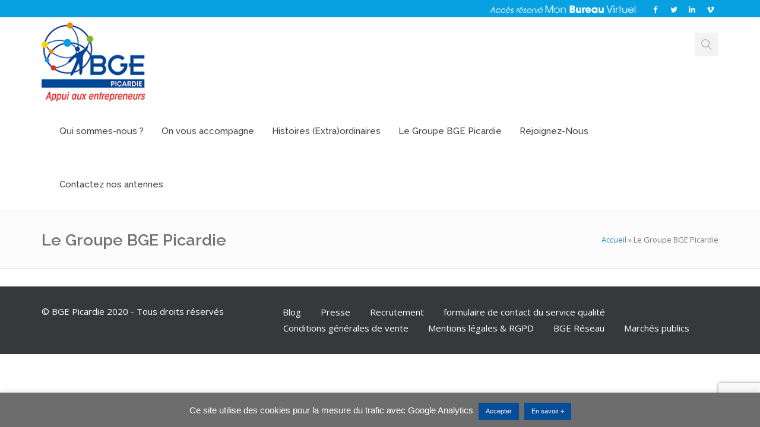

--- FILE ---
content_type: text/html; charset=UTF-8
request_url: https://www.bge-picardie.org/groupe-bge-picardie/
body_size: 16393
content:
<!DOCTYPE html>
<html 
      lang="fr-FR">
<head>

  <meta charset="UTF-8">
  <meta name="viewport" content="width=device-width, initial-scale=1">
  <link rel="profile" href="https://gmpg.org/xfn/11">
  <link rel="pingback" href="https://www.bge-picardie.org/xmlrpc.php">

   <link rel="icon" href="https://www.bge-picardie.org/wp-content/uploads/2016/11/Fav-icon.png" />  <!-- Custom Css -->
  <style type="text/css">
    .social-links-light a i{
    color: #ffffff;
}
#lien-bureau-virtuel {
    color: #fff !important;
    width: auto;
    margin-right: 15px;
}
#lien-bureau-virtuel .img-bureau-virtuel{
    height: 30px;
}
footer .c-prepfooter{
    display: none !important;
}
#lien-bureau-virtuel img{
    padding-top:5px;
    padding-bottom:7px;
}

footer #menu-footer li a{
    padding: 0px 15px !important;
}  </style>
  <meta name='robots' content='index, follow, max-image-preview:large, max-snippet:-1, max-video-preview:-1' />
	<style>img:is([sizes="auto" i], [sizes^="auto," i]) { contain-intrinsic-size: 3000px 1500px }</style>
	
	<!-- This site is optimized with the Yoast SEO plugin v26.3 - https://yoast.com/wordpress/plugins/seo/ -->
	<title>Le Groupe BGE Picardie - BGE Picardie</title>
	<link rel="canonical" href="https://www.bge-picardie.org/groupe-bge-picardie/" />
	<meta property="og:locale" content="fr_FR" />
	<meta property="og:type" content="article" />
	<meta property="og:title" content="Le Groupe BGE Picardie - BGE Picardie" />
	<meta property="og:url" content="https://www.bge-picardie.org/groupe-bge-picardie/" />
	<meta property="og:site_name" content="BGE Picardie" />
	<meta property="article:publisher" content="http://www.facebook.com/BGE.PICARDIE" />
	<meta property="article:modified_time" content="2016-11-10T16:19:58+00:00" />
	<meta name="twitter:card" content="summary_large_image" />
	<script type="application/ld+json" class="yoast-schema-graph">{"@context":"https://schema.org","@graph":[{"@type":"WebPage","@id":"https://www.bge-picardie.org/groupe-bge-picardie/","url":"https://www.bge-picardie.org/groupe-bge-picardie/","name":"Le Groupe BGE Picardie - BGE Picardie","isPartOf":{"@id":"https://www.bge-picardie.org/#website"},"datePublished":"2016-11-10T15:40:44+00:00","dateModified":"2016-11-10T16:19:58+00:00","breadcrumb":{"@id":"https://www.bge-picardie.org/groupe-bge-picardie/#breadcrumb"},"inLanguage":"fr-FR","potentialAction":[{"@type":"ReadAction","target":["https://www.bge-picardie.org/groupe-bge-picardie/"]}]},{"@type":"BreadcrumbList","@id":"https://www.bge-picardie.org/groupe-bge-picardie/#breadcrumb","itemListElement":[{"@type":"ListItem","position":1,"name":"Accueil","item":"https://www.bge-picardie.org/"},{"@type":"ListItem","position":2,"name":"Le Groupe BGE Picardie"}]},{"@type":"WebSite","@id":"https://www.bge-picardie.org/#website","url":"https://www.bge-picardie.org/","name":"BGE Picardie","description":"Appui aux entrepreneurs","publisher":{"@id":"https://www.bge-picardie.org/#organization"},"potentialAction":[{"@type":"SearchAction","target":{"@type":"EntryPoint","urlTemplate":"https://www.bge-picardie.org/?s={search_term_string}"},"query-input":{"@type":"PropertyValueSpecification","valueRequired":true,"valueName":"search_term_string"}}],"inLanguage":"fr-FR"},{"@type":"Organization","@id":"https://www.bge-picardie.org/#organization","name":"BGE Picardie","url":"https://www.bge-picardie.org/","logo":{"@type":"ImageObject","inLanguage":"fr-FR","@id":"https://www.bge-picardie.org/#/schema/logo/image/","url":"https://www.bge-picardie.org/wp-content/uploads/2016/10/logo-header.jpg","contentUrl":"https://www.bge-picardie.org/wp-content/uploads/2016/10/logo-header.jpg","width":176,"height":126,"caption":"BGE Picardie"},"image":{"@id":"https://www.bge-picardie.org/#/schema/logo/image/"},"sameAs":["http://www.facebook.com/BGE.PICARDIE"]}]}</script>
	<!-- / Yoast SEO plugin. -->


<link rel='dns-prefetch' href='//fonts.googleapis.com' />
<link rel='preconnect' href='https://fonts.gstatic.com' crossorigin />
<link rel="alternate" type="application/rss+xml" title="BGE Picardie &raquo; Flux" href="https://www.bge-picardie.org/feed/" />
<link rel="alternate" type="application/rss+xml" title="BGE Picardie &raquo; Flux des commentaires" href="https://www.bge-picardie.org/comments/feed/" />
<script type="text/javascript">
/* <![CDATA[ */
window._wpemojiSettings = {"baseUrl":"https:\/\/s.w.org\/images\/core\/emoji\/16.0.1\/72x72\/","ext":".png","svgUrl":"https:\/\/s.w.org\/images\/core\/emoji\/16.0.1\/svg\/","svgExt":".svg","source":{"concatemoji":"https:\/\/www.bge-picardie.org\/wp-includes\/js\/wp-emoji-release.min.js?ver=6.8.3"}};
/*! This file is auto-generated */
!function(s,n){var o,i,e;function c(e){try{var t={supportTests:e,timestamp:(new Date).valueOf()};sessionStorage.setItem(o,JSON.stringify(t))}catch(e){}}function p(e,t,n){e.clearRect(0,0,e.canvas.width,e.canvas.height),e.fillText(t,0,0);var t=new Uint32Array(e.getImageData(0,0,e.canvas.width,e.canvas.height).data),a=(e.clearRect(0,0,e.canvas.width,e.canvas.height),e.fillText(n,0,0),new Uint32Array(e.getImageData(0,0,e.canvas.width,e.canvas.height).data));return t.every(function(e,t){return e===a[t]})}function u(e,t){e.clearRect(0,0,e.canvas.width,e.canvas.height),e.fillText(t,0,0);for(var n=e.getImageData(16,16,1,1),a=0;a<n.data.length;a++)if(0!==n.data[a])return!1;return!0}function f(e,t,n,a){switch(t){case"flag":return n(e,"\ud83c\udff3\ufe0f\u200d\u26a7\ufe0f","\ud83c\udff3\ufe0f\u200b\u26a7\ufe0f")?!1:!n(e,"\ud83c\udde8\ud83c\uddf6","\ud83c\udde8\u200b\ud83c\uddf6")&&!n(e,"\ud83c\udff4\udb40\udc67\udb40\udc62\udb40\udc65\udb40\udc6e\udb40\udc67\udb40\udc7f","\ud83c\udff4\u200b\udb40\udc67\u200b\udb40\udc62\u200b\udb40\udc65\u200b\udb40\udc6e\u200b\udb40\udc67\u200b\udb40\udc7f");case"emoji":return!a(e,"\ud83e\udedf")}return!1}function g(e,t,n,a){var r="undefined"!=typeof WorkerGlobalScope&&self instanceof WorkerGlobalScope?new OffscreenCanvas(300,150):s.createElement("canvas"),o=r.getContext("2d",{willReadFrequently:!0}),i=(o.textBaseline="top",o.font="600 32px Arial",{});return e.forEach(function(e){i[e]=t(o,e,n,a)}),i}function t(e){var t=s.createElement("script");t.src=e,t.defer=!0,s.head.appendChild(t)}"undefined"!=typeof Promise&&(o="wpEmojiSettingsSupports",i=["flag","emoji"],n.supports={everything:!0,everythingExceptFlag:!0},e=new Promise(function(e){s.addEventListener("DOMContentLoaded",e,{once:!0})}),new Promise(function(t){var n=function(){try{var e=JSON.parse(sessionStorage.getItem(o));if("object"==typeof e&&"number"==typeof e.timestamp&&(new Date).valueOf()<e.timestamp+604800&&"object"==typeof e.supportTests)return e.supportTests}catch(e){}return null}();if(!n){if("undefined"!=typeof Worker&&"undefined"!=typeof OffscreenCanvas&&"undefined"!=typeof URL&&URL.createObjectURL&&"undefined"!=typeof Blob)try{var e="postMessage("+g.toString()+"("+[JSON.stringify(i),f.toString(),p.toString(),u.toString()].join(",")+"));",a=new Blob([e],{type:"text/javascript"}),r=new Worker(URL.createObjectURL(a),{name:"wpTestEmojiSupports"});return void(r.onmessage=function(e){c(n=e.data),r.terminate(),t(n)})}catch(e){}c(n=g(i,f,p,u))}t(n)}).then(function(e){for(var t in e)n.supports[t]=e[t],n.supports.everything=n.supports.everything&&n.supports[t],"flag"!==t&&(n.supports.everythingExceptFlag=n.supports.everythingExceptFlag&&n.supports[t]);n.supports.everythingExceptFlag=n.supports.everythingExceptFlag&&!n.supports.flag,n.DOMReady=!1,n.readyCallback=function(){n.DOMReady=!0}}).then(function(){return e}).then(function(){var e;n.supports.everything||(n.readyCallback(),(e=n.source||{}).concatemoji?t(e.concatemoji):e.wpemoji&&e.twemoji&&(t(e.twemoji),t(e.wpemoji)))}))}((window,document),window._wpemojiSettings);
/* ]]> */
</script>
<style id='wp-emoji-styles-inline-css' type='text/css'>

	img.wp-smiley, img.emoji {
		display: inline !important;
		border: none !important;
		box-shadow: none !important;
		height: 1em !important;
		width: 1em !important;
		margin: 0 0.07em !important;
		vertical-align: -0.1em !important;
		background: none !important;
		padding: 0 !important;
	}
</style>
<link rel='stylesheet' id='wp-block-library-css' href='https://www.bge-picardie.org/wp-includes/css/dist/block-library/style.min.css?ver=6.8.3' type='text/css' media='all' />
<style id='classic-theme-styles-inline-css' type='text/css'>
/*! This file is auto-generated */
.wp-block-button__link{color:#fff;background-color:#32373c;border-radius:9999px;box-shadow:none;text-decoration:none;padding:calc(.667em + 2px) calc(1.333em + 2px);font-size:1.125em}.wp-block-file__button{background:#32373c;color:#fff;text-decoration:none}
</style>
<style id='qsm-quiz-style-inline-css' type='text/css'>


</style>
<style id='global-styles-inline-css' type='text/css'>
:root{--wp--preset--aspect-ratio--square: 1;--wp--preset--aspect-ratio--4-3: 4/3;--wp--preset--aspect-ratio--3-4: 3/4;--wp--preset--aspect-ratio--3-2: 3/2;--wp--preset--aspect-ratio--2-3: 2/3;--wp--preset--aspect-ratio--16-9: 16/9;--wp--preset--aspect-ratio--9-16: 9/16;--wp--preset--color--black: #000000;--wp--preset--color--cyan-bluish-gray: #abb8c3;--wp--preset--color--white: #ffffff;--wp--preset--color--pale-pink: #f78da7;--wp--preset--color--vivid-red: #cf2e2e;--wp--preset--color--luminous-vivid-orange: #ff6900;--wp--preset--color--luminous-vivid-amber: #fcb900;--wp--preset--color--light-green-cyan: #7bdcb5;--wp--preset--color--vivid-green-cyan: #00d084;--wp--preset--color--pale-cyan-blue: #8ed1fc;--wp--preset--color--vivid-cyan-blue: #0693e3;--wp--preset--color--vivid-purple: #9b51e0;--wp--preset--gradient--vivid-cyan-blue-to-vivid-purple: linear-gradient(135deg,rgba(6,147,227,1) 0%,rgb(155,81,224) 100%);--wp--preset--gradient--light-green-cyan-to-vivid-green-cyan: linear-gradient(135deg,rgb(122,220,180) 0%,rgb(0,208,130) 100%);--wp--preset--gradient--luminous-vivid-amber-to-luminous-vivid-orange: linear-gradient(135deg,rgba(252,185,0,1) 0%,rgba(255,105,0,1) 100%);--wp--preset--gradient--luminous-vivid-orange-to-vivid-red: linear-gradient(135deg,rgba(255,105,0,1) 0%,rgb(207,46,46) 100%);--wp--preset--gradient--very-light-gray-to-cyan-bluish-gray: linear-gradient(135deg,rgb(238,238,238) 0%,rgb(169,184,195) 100%);--wp--preset--gradient--cool-to-warm-spectrum: linear-gradient(135deg,rgb(74,234,220) 0%,rgb(151,120,209) 20%,rgb(207,42,186) 40%,rgb(238,44,130) 60%,rgb(251,105,98) 80%,rgb(254,248,76) 100%);--wp--preset--gradient--blush-light-purple: linear-gradient(135deg,rgb(255,206,236) 0%,rgb(152,150,240) 100%);--wp--preset--gradient--blush-bordeaux: linear-gradient(135deg,rgb(254,205,165) 0%,rgb(254,45,45) 50%,rgb(107,0,62) 100%);--wp--preset--gradient--luminous-dusk: linear-gradient(135deg,rgb(255,203,112) 0%,rgb(199,81,192) 50%,rgb(65,88,208) 100%);--wp--preset--gradient--pale-ocean: linear-gradient(135deg,rgb(255,245,203) 0%,rgb(182,227,212) 50%,rgb(51,167,181) 100%);--wp--preset--gradient--electric-grass: linear-gradient(135deg,rgb(202,248,128) 0%,rgb(113,206,126) 100%);--wp--preset--gradient--midnight: linear-gradient(135deg,rgb(2,3,129) 0%,rgb(40,116,252) 100%);--wp--preset--font-size--small: 13px;--wp--preset--font-size--medium: 20px;--wp--preset--font-size--large: 36px;--wp--preset--font-size--x-large: 42px;--wp--preset--spacing--20: 0.44rem;--wp--preset--spacing--30: 0.67rem;--wp--preset--spacing--40: 1rem;--wp--preset--spacing--50: 1.5rem;--wp--preset--spacing--60: 2.25rem;--wp--preset--spacing--70: 3.38rem;--wp--preset--spacing--80: 5.06rem;--wp--preset--shadow--natural: 6px 6px 9px rgba(0, 0, 0, 0.2);--wp--preset--shadow--deep: 12px 12px 50px rgba(0, 0, 0, 0.4);--wp--preset--shadow--sharp: 6px 6px 0px rgba(0, 0, 0, 0.2);--wp--preset--shadow--outlined: 6px 6px 0px -3px rgba(255, 255, 255, 1), 6px 6px rgba(0, 0, 0, 1);--wp--preset--shadow--crisp: 6px 6px 0px rgba(0, 0, 0, 1);}:where(.is-layout-flex){gap: 0.5em;}:where(.is-layout-grid){gap: 0.5em;}body .is-layout-flex{display: flex;}.is-layout-flex{flex-wrap: wrap;align-items: center;}.is-layout-flex > :is(*, div){margin: 0;}body .is-layout-grid{display: grid;}.is-layout-grid > :is(*, div){margin: 0;}:where(.wp-block-columns.is-layout-flex){gap: 2em;}:where(.wp-block-columns.is-layout-grid){gap: 2em;}:where(.wp-block-post-template.is-layout-flex){gap: 1.25em;}:where(.wp-block-post-template.is-layout-grid){gap: 1.25em;}.has-black-color{color: var(--wp--preset--color--black) !important;}.has-cyan-bluish-gray-color{color: var(--wp--preset--color--cyan-bluish-gray) !important;}.has-white-color{color: var(--wp--preset--color--white) !important;}.has-pale-pink-color{color: var(--wp--preset--color--pale-pink) !important;}.has-vivid-red-color{color: var(--wp--preset--color--vivid-red) !important;}.has-luminous-vivid-orange-color{color: var(--wp--preset--color--luminous-vivid-orange) !important;}.has-luminous-vivid-amber-color{color: var(--wp--preset--color--luminous-vivid-amber) !important;}.has-light-green-cyan-color{color: var(--wp--preset--color--light-green-cyan) !important;}.has-vivid-green-cyan-color{color: var(--wp--preset--color--vivid-green-cyan) !important;}.has-pale-cyan-blue-color{color: var(--wp--preset--color--pale-cyan-blue) !important;}.has-vivid-cyan-blue-color{color: var(--wp--preset--color--vivid-cyan-blue) !important;}.has-vivid-purple-color{color: var(--wp--preset--color--vivid-purple) !important;}.has-black-background-color{background-color: var(--wp--preset--color--black) !important;}.has-cyan-bluish-gray-background-color{background-color: var(--wp--preset--color--cyan-bluish-gray) !important;}.has-white-background-color{background-color: var(--wp--preset--color--white) !important;}.has-pale-pink-background-color{background-color: var(--wp--preset--color--pale-pink) !important;}.has-vivid-red-background-color{background-color: var(--wp--preset--color--vivid-red) !important;}.has-luminous-vivid-orange-background-color{background-color: var(--wp--preset--color--luminous-vivid-orange) !important;}.has-luminous-vivid-amber-background-color{background-color: var(--wp--preset--color--luminous-vivid-amber) !important;}.has-light-green-cyan-background-color{background-color: var(--wp--preset--color--light-green-cyan) !important;}.has-vivid-green-cyan-background-color{background-color: var(--wp--preset--color--vivid-green-cyan) !important;}.has-pale-cyan-blue-background-color{background-color: var(--wp--preset--color--pale-cyan-blue) !important;}.has-vivid-cyan-blue-background-color{background-color: var(--wp--preset--color--vivid-cyan-blue) !important;}.has-vivid-purple-background-color{background-color: var(--wp--preset--color--vivid-purple) !important;}.has-black-border-color{border-color: var(--wp--preset--color--black) !important;}.has-cyan-bluish-gray-border-color{border-color: var(--wp--preset--color--cyan-bluish-gray) !important;}.has-white-border-color{border-color: var(--wp--preset--color--white) !important;}.has-pale-pink-border-color{border-color: var(--wp--preset--color--pale-pink) !important;}.has-vivid-red-border-color{border-color: var(--wp--preset--color--vivid-red) !important;}.has-luminous-vivid-orange-border-color{border-color: var(--wp--preset--color--luminous-vivid-orange) !important;}.has-luminous-vivid-amber-border-color{border-color: var(--wp--preset--color--luminous-vivid-amber) !important;}.has-light-green-cyan-border-color{border-color: var(--wp--preset--color--light-green-cyan) !important;}.has-vivid-green-cyan-border-color{border-color: var(--wp--preset--color--vivid-green-cyan) !important;}.has-pale-cyan-blue-border-color{border-color: var(--wp--preset--color--pale-cyan-blue) !important;}.has-vivid-cyan-blue-border-color{border-color: var(--wp--preset--color--vivid-cyan-blue) !important;}.has-vivid-purple-border-color{border-color: var(--wp--preset--color--vivid-purple) !important;}.has-vivid-cyan-blue-to-vivid-purple-gradient-background{background: var(--wp--preset--gradient--vivid-cyan-blue-to-vivid-purple) !important;}.has-light-green-cyan-to-vivid-green-cyan-gradient-background{background: var(--wp--preset--gradient--light-green-cyan-to-vivid-green-cyan) !important;}.has-luminous-vivid-amber-to-luminous-vivid-orange-gradient-background{background: var(--wp--preset--gradient--luminous-vivid-amber-to-luminous-vivid-orange) !important;}.has-luminous-vivid-orange-to-vivid-red-gradient-background{background: var(--wp--preset--gradient--luminous-vivid-orange-to-vivid-red) !important;}.has-very-light-gray-to-cyan-bluish-gray-gradient-background{background: var(--wp--preset--gradient--very-light-gray-to-cyan-bluish-gray) !important;}.has-cool-to-warm-spectrum-gradient-background{background: var(--wp--preset--gradient--cool-to-warm-spectrum) !important;}.has-blush-light-purple-gradient-background{background: var(--wp--preset--gradient--blush-light-purple) !important;}.has-blush-bordeaux-gradient-background{background: var(--wp--preset--gradient--blush-bordeaux) !important;}.has-luminous-dusk-gradient-background{background: var(--wp--preset--gradient--luminous-dusk) !important;}.has-pale-ocean-gradient-background{background: var(--wp--preset--gradient--pale-ocean) !important;}.has-electric-grass-gradient-background{background: var(--wp--preset--gradient--electric-grass) !important;}.has-midnight-gradient-background{background: var(--wp--preset--gradient--midnight) !important;}.has-small-font-size{font-size: var(--wp--preset--font-size--small) !important;}.has-medium-font-size{font-size: var(--wp--preset--font-size--medium) !important;}.has-large-font-size{font-size: var(--wp--preset--font-size--large) !important;}.has-x-large-font-size{font-size: var(--wp--preset--font-size--x-large) !important;}
:where(.wp-block-post-template.is-layout-flex){gap: 1.25em;}:where(.wp-block-post-template.is-layout-grid){gap: 1.25em;}
:where(.wp-block-columns.is-layout-flex){gap: 2em;}:where(.wp-block-columns.is-layout-grid){gap: 2em;}
:root :where(.wp-block-pullquote){font-size: 1.5em;line-height: 1.6;}
</style>
<link rel='stylesheet' id='contact-form-7-css' href='https://www.bge-picardie.org/wp-content/plugins/contact-form-7/includes/css/styles.css?ver=6.1.3' type='text/css' media='all' />
<link rel='stylesheet' id='cookie-law-info-css' href='https://www.bge-picardie.org/wp-content/plugins/cookie-law-info/legacy/public/css/cookie-law-info-public.css?ver=3.3.6' type='text/css' media='all' />
<link rel='stylesheet' id='cookie-law-info-gdpr-css' href='https://www.bge-picardie.org/wp-content/plugins/cookie-law-info/legacy/public/css/cookie-law-info-gdpr.css?ver=3.3.6' type='text/css' media='all' />
<link rel='stylesheet' id='document-gallery-css' href='https://www.bge-picardie.org/wp-content/plugins/document-gallery/assets/css/style.min.css?ver=4.4.4' type='text/css' media='all' />
<link rel='stylesheet' id='essential-grid-plugin-settings-css' href='https://www.bge-picardie.org/wp-content/plugins/essential-grid/public/assets/css/settings.css?ver=2.1.0.2' type='text/css' media='all' />
<link rel='stylesheet' id='tp-open-sans-css' href='https://fonts.googleapis.com/css?family=Open+Sans%3A300%2C400%2C600%2C700%2C800&#038;ver=6.8.3' type='text/css' media='all' />
<link rel='stylesheet' id='tp-raleway-css' href='https://fonts.googleapis.com/css?family=Raleway%3A100%2C200%2C300%2C400%2C500%2C600%2C700%2C800%2C900&#038;ver=6.8.3' type='text/css' media='all' />
<link rel='stylesheet' id='tp-droid-serif-css' href='https://fonts.googleapis.com/css?family=Droid+Serif%3A400%2C700&#038;ver=6.8.3' type='text/css' media='all' />
<link rel='stylesheet' id='tp-roboto-css' href='https://fonts.googleapis.com/css?family=Roboto%3A400%2C600%2C700&#038;ver=6.8.3' type='text/css' media='all' />
<link rel='stylesheet' id='images-comparison-style-css' href='https://www.bge-picardie.org/wp-content/plugins/images-comparison/assets/front/css/front.css?ver=658412257' type='text/css' media='all' />
<link rel='stylesheet' id='image-hover-effects-css-css' href='https://www.bge-picardie.org/wp-content/plugins/mega-addons-for-visual-composer/css/ihover.css?ver=6.8.3' type='text/css' media='all' />
<link rel='stylesheet' id='style-css-css' href='https://www.bge-picardie.org/wp-content/plugins/mega-addons-for-visual-composer/css/style.css?ver=6.8.3' type='text/css' media='all' />
<link rel='stylesheet' id='font-awesome-latest-css' href='https://www.bge-picardie.org/wp-content/plugins/mega-addons-for-visual-composer/css/font-awesome/css/all.css?ver=6.8.3' type='text/css' media='all' />
<link rel='stylesheet' id='rs-plugin-settings-css' href='https://www.bge-picardie.org/wp-content/plugins/revslider/public/assets/css/settings.css?ver=5.3.0.2' type='text/css' media='all' />
<style id='rs-plugin-settings-inline-css' type='text/css'>
#rs-demo-id {}
</style>
<link rel='stylesheet' id='uaf_client_css-css' href='https://www.bge-picardie.org/wp-content/uploads/useanyfont/uaf.css?ver=1762788144' type='text/css' media='all' />
<link rel='stylesheet' id='wpdp-style2-css' href='https://www.bge-picardie.org/wp-content/plugins/wp-datepicker/css/front-styles.css?t=1768545775&#038;ver=6.8.3' type='text/css' media='all' />
<link rel='stylesheet' id='wpdp-style3-css' href='https://www.bge-picardie.org/wp-content/plugins/wp-datepicker/css/jquery-ui.css?ver=6.8.3' type='text/css' media='all' />
<link rel='stylesheet' id='hood-theme-style-css' href='https://www.bge-picardie.org/wp-content/themes/hood-theme/assets/css/hood-style.css?ver=1.0' type='text/css' media='all' />
<link rel='stylesheet' id='font-awesome-css' href='https://www.bge-picardie.org/wp-content/plugins/js_composer/assets/lib/bower/font-awesome/css/font-awesome.min.css?ver=5.5.2' type='text/css' media='all' />
<link rel='stylesheet' id='header-im-css' href='https://www.bge-picardie.org/wp-content/themes/hood-theme/assets/css/header-im.css?ver=1.0.0' type='text/css' media='all' />
<link rel='stylesheet' id='boostrap-css' href='https://www.bge-picardie.org/wp-content/themes/hood-theme/includes/bootstrap/css/bootstrap.min.css?ver=3.3.6' type='text/css' media='all' />
<link rel='stylesheet' id='custom-style-css' href='https://www.bge-picardie.org/wp-content/themes/hood-theme/assets/css/hood-custom-style.css?ver=1.0.0' type='text/css' media='all' />
<link rel='stylesheet' id='comment-style-css' href='https://www.bge-picardie.org/wp-content/themes/hood-theme/assets/css/hood-options.css?ver=1.0.0' type='text/css' media='all' />
<link rel='stylesheet' id='hood-woocommerce-css' href='https://www.bge-picardie.org/wp-content/themes/hood-theme/assets/css/hood-woocommerce.css?ver=1.0.0' type='text/css' media='all' />
<link rel='stylesheet' id='cf7cf-style-css' href='https://www.bge-picardie.org/wp-content/plugins/cf7-conditional-fields/style.css?ver=2.6.6' type='text/css' media='all' />
<link rel='stylesheet' id='bsf-Defaults-css' href='https://www.bge-picardie.org/wp-content/uploads/smile_fonts/Defaults/Defaults.css?ver=3.21.2' type='text/css' media='all' />
<link rel='stylesheet' id='bsf-Ultimate-set-css' href='https://www.bge-picardie.org/wp-content/uploads/smile_fonts/Ultimate-set/Ultimate-set.css?ver=3.21.2' type='text/css' media='all' />
<link rel='stylesheet' id='mpc-massive-style-css' href='https://www.bge-picardie.org/wp-content/plugins/mpc-massive/assets/css/mpc-styles.css?ver=6.8.3' type='text/css' media='all' />
<link rel="preload" as="style" href="https://fonts.googleapis.com/css?family=Raleway:100,200,300,400,500,600,700,800,900,100italic,200italic,300italic,400italic,500italic,600italic,700italic,800italic,900italic%7COpen%20Sans:400%7CLato:100,300,400,700,900,100italic,300italic,400italic,700italic,900italic&#038;subset=latin&#038;display=swap&#038;ver=6.8.3" /><link rel="stylesheet" href="https://fonts.googleapis.com/css?family=Raleway:100,200,300,400,500,600,700,800,900,100italic,200italic,300italic,400italic,500italic,600italic,700italic,800italic,900italic%7COpen%20Sans:400%7CLato:100,300,400,700,900,100italic,300italic,400italic,700italic,900italic&#038;subset=latin&#038;display=swap&#038;ver=6.8.3" media="print" onload="this.media='all'"><noscript><link rel="stylesheet" href="https://fonts.googleapis.com/css?family=Raleway:100,200,300,400,500,600,700,800,900,100italic,200italic,300italic,400italic,500italic,600italic,700italic,800italic,900italic%7COpen%20Sans:400%7CLato:100,300,400,700,900,100italic,300italic,400italic,700italic,900italic&#038;subset=latin&#038;display=swap&#038;ver=6.8.3" /></noscript>		<script type="text/javascript">
			ajaxurl = typeof(ajaxurl) !== 'string' ? 'https://www.bge-picardie.org/wp-admin/admin-ajax.php' : ajaxurl;
		</script>
		<script type="text/javascript" src="https://www.bge-picardie.org/wp-includes/js/jquery/jquery.min.js?ver=3.7.1" id="jquery-core-js"></script>
<script type="text/javascript" src="https://www.bge-picardie.org/wp-includes/js/jquery/jquery-migrate.min.js?ver=3.4.1" id="jquery-migrate-js"></script>
<script type="text/javascript" id="cookie-law-info-js-extra">
/* <![CDATA[ */
var Cli_Data = {"nn_cookie_ids":[],"cookielist":[],"non_necessary_cookies":[],"ccpaEnabled":"","ccpaRegionBased":"","ccpaBarEnabled":"","strictlyEnabled":["necessary","obligatoire"],"ccpaType":"gdpr","js_blocking":"","custom_integration":"","triggerDomRefresh":"","secure_cookies":""};
var cli_cookiebar_settings = {"animate_speed_hide":"500","animate_speed_show":"500","background":"#6d6d6d","border":"#b1a6a6c2","border_on":"","button_1_button_colour":"#074d97","button_1_button_hover":"#063e79","button_1_link_colour":"#fff","button_1_as_button":"1","button_1_new_win":"","button_2_button_colour":"#074d97","button_2_button_hover":"#063e79","button_2_link_colour":"#ffffff","button_2_as_button":"1","button_2_hidebar":"","button_3_button_colour":"#074d97","button_3_button_hover":"#063e79","button_3_link_colour":"#fff","button_3_as_button":"1","button_3_new_win":"","button_4_button_colour":"#000","button_4_button_hover":"#000000","button_4_link_colour":"#fff","button_4_as_button":"1","button_7_button_colour":"#61a229","button_7_button_hover":"#4e8221","button_7_link_colour":"#fff","button_7_as_button":"1","button_7_new_win":"","font_family":"Arial, Helvetica, sans-serif","header_fix":"","notify_animate_hide":"","notify_animate_show":"","notify_div_id":"#cookie-law-info-bar","notify_position_horizontal":"right","notify_position_vertical":"bottom","scroll_close":"","scroll_close_reload":"1","accept_close_reload":"1","reject_close_reload":"","showagain_tab":"","showagain_background":"#fff","showagain_border":"#000","showagain_div_id":"#cookie-law-info-again","showagain_x_position":"100px","text":"#ffffff","show_once_yn":"","show_once":"10000","logging_on":"","as_popup":"","popup_overlay":"1","bar_heading_text":"","cookie_bar_as":"banner","popup_showagain_position":"bottom-right","widget_position":"left"};
var log_object = {"ajax_url":"https:\/\/www.bge-picardie.org\/wp-admin\/admin-ajax.php"};
/* ]]> */
</script>
<script type="text/javascript" src="https://www.bge-picardie.org/wp-content/plugins/cookie-law-info/legacy/public/js/cookie-law-info-public.js?ver=3.3.6" id="cookie-law-info-js"></script>
<script type="text/javascript" id="3d-flip-book-client-locale-loader-js-extra">
/* <![CDATA[ */
var FB3D_CLIENT_LOCALE = {"ajaxurl":"https:\/\/www.bge-picardie.org\/wp-admin\/admin-ajax.php","dictionary":{"Table of contents":"Table of contents","Close":"Close","Bookmarks":"Bookmarks","Thumbnails":"Thumbnails","Search":"Search","Share":"Share","Facebook":"Facebook","Twitter":"Twitter","Email":"Email","Play":"Play","Previous page":"Previous page","Next page":"Next page","Zoom in":"Zoom in","Zoom out":"Zoom out","Fit view":"Fit view","Auto play":"Auto play","Full screen":"Full screen","More":"More","Smart pan":"Smart pan","Single page":"Single page","Sounds":"Sounds","Stats":"Stats","Print":"Print","Download":"Download","Goto first page":"Goto first page","Goto last page":"Goto last page"},"images":"https:\/\/www.bge-picardie.org\/wp-content\/plugins\/interactive-3d-flipbook-powered-physics-engine\/assets\/images\/","jsData":{"urls":[],"posts":{"ids_mis":[],"ids":[]},"pages":[],"firstPages":[],"bookCtrlProps":[],"bookTemplates":[]},"key":"3d-flip-book","pdfJS":{"pdfJsLib":"https:\/\/www.bge-picardie.org\/wp-content\/plugins\/interactive-3d-flipbook-powered-physics-engine\/assets\/js\/pdf.min.js?ver=4.3.136","pdfJsWorker":"https:\/\/www.bge-picardie.org\/wp-content\/plugins\/interactive-3d-flipbook-powered-physics-engine\/assets\/js\/pdf.worker.js?ver=4.3.136","stablePdfJsLib":"https:\/\/www.bge-picardie.org\/wp-content\/plugins\/interactive-3d-flipbook-powered-physics-engine\/assets\/js\/stable\/pdf.min.js?ver=2.5.207","stablePdfJsWorker":"https:\/\/www.bge-picardie.org\/wp-content\/plugins\/interactive-3d-flipbook-powered-physics-engine\/assets\/js\/stable\/pdf.worker.js?ver=2.5.207","pdfJsCMapUrl":"https:\/\/www.bge-picardie.org\/wp-content\/plugins\/interactive-3d-flipbook-powered-physics-engine\/assets\/cmaps\/"},"cacheurl":"https:\/\/www.bge-picardie.org\/wp-content\/uploads\/3d-flip-book\/cache\/","pluginsurl":"https:\/\/www.bge-picardie.org\/wp-content\/plugins\/","pluginurl":"https:\/\/www.bge-picardie.org\/wp-content\/plugins\/interactive-3d-flipbook-powered-physics-engine\/","thumbnailSize":{"width":"150","height":"150"},"version":"1.16.17"};
/* ]]> */
</script>
<script type="text/javascript" src="https://www.bge-picardie.org/wp-content/plugins/interactive-3d-flipbook-powered-physics-engine/assets/js/client-locale-loader.js?ver=1.16.17" id="3d-flip-book-client-locale-loader-js" async="async" data-wp-strategy="async"></script>
<script type="text/javascript" src="https://www.bge-picardie.org/wp-content/plugins/essential-grid/public/assets/js/lightbox.js?ver=2.1.0.2" id="themepunchboxext-js"></script>
<script type="text/javascript" src="https://www.bge-picardie.org/wp-content/plugins/essential-grid/public/assets/js/jquery.themepunch.tools.min.js?ver=2.1.0.2" id="tp-tools-js"></script>
<script type="text/javascript" src="https://www.bge-picardie.org/wp-content/plugins/revslider/public/assets/js/jquery.themepunch.revolution.min.js?ver=5.3.0.2" id="revmin-js"></script>
<script type="text/javascript" src="https://www.bge-picardie.org/wp-includes/js/jquery/ui/core.min.js?ver=1.13.3" id="jquery-ui-core-js"></script>
<script type="text/javascript" src="https://www.bge-picardie.org/wp-includes/js/jquery/ui/datepicker.min.js?ver=1.13.3" id="jquery-ui-datepicker-js"></script>
<script type="text/javascript" id="jquery-ui-datepicker-js-after">
/* <![CDATA[ */
jQuery(function(jQuery){jQuery.datepicker.setDefaults({"closeText":"Fermer","currentText":"Aujourd\u2019hui","monthNames":["janvier","f\u00e9vrier","mars","avril","mai","juin","juillet","ao\u00fbt","septembre","octobre","novembre","d\u00e9cembre"],"monthNamesShort":["Jan","F\u00e9v","Mar","Avr","Mai","Juin","Juil","Ao\u00fbt","Sep","Oct","Nov","D\u00e9c"],"nextText":"Suivant","prevText":"Pr\u00e9c\u00e9dent","dayNames":["dimanche","lundi","mardi","mercredi","jeudi","vendredi","samedi"],"dayNamesShort":["dim","lun","mar","mer","jeu","ven","sam"],"dayNamesMin":["D","L","M","M","J","V","S"],"dateFormat":"d MM yy","firstDay":1,"isRTL":false});});
/* ]]> */
</script>
<script type="text/javascript" id="wpdp-scripts2-js-extra">
/* <![CDATA[ */
var wpdp_obj = {"nonce":"0b66897784","wpml_current_language":null};
/* ]]> */
</script>
<script type="text/javascript" src="https://www.bge-picardie.org/wp-content/plugins/wp-datepicker/js/scripts-front.js?ver=6.8.3" id="wpdp-scripts2-js"></script>
<script type="text/javascript" src="https://www.bge-picardie.org/wp-content/plugins/wp-datepicker/js/i18n/datepicker-fr.js?ver=6.8.3" id="wpdp-136965-i18n-js"></script>
<link rel="https://api.w.org/" href="https://www.bge-picardie.org/wp-json/" /><link rel="alternate" title="JSON" type="application/json" href="https://www.bge-picardie.org/wp-json/wp/v2/pages/9673" /><link rel="EditURI" type="application/rsd+xml" title="RSD" href="https://www.bge-picardie.org/xmlrpc.php?rsd" />
<meta name="generator" content="WordPress 6.8.3" />
<link rel='shortlink' href='https://www.bge-picardie.org/?p=9673' />
<link rel="alternate" title="oEmbed (JSON)" type="application/json+oembed" href="https://www.bge-picardie.org/wp-json/oembed/1.0/embed?url=https%3A%2F%2Fwww.bge-picardie.org%2Fgroupe-bge-picardie%2F" />
<link rel="alternate" title="oEmbed (XML)" type="text/xml+oembed" href="https://www.bge-picardie.org/wp-json/oembed/1.0/embed?url=https%3A%2F%2Fwww.bge-picardie.org%2Fgroupe-bge-picardie%2F&#038;format=xml" />
<meta name="generator" content="Redux 4.5.8" /><!-- HFCM by 99 Robots - Snippet # 1: Pixel Facebook -->
<!-- Meta Pixel Code -->
<script>
!function(f,b,e,v,n,t,s)
{if(f.fbq)return;n=f.fbq=function(){n.callMethod?
n.callMethod.apply(n,arguments):n.queue.push(arguments)};
if(!f._fbq)f._fbq=n;n.push=n;n.loaded=!0;n.version='2.0';
n.queue=[];t=b.createElement(e);t.async=!0;
t.src=v;s=b.getElementsByTagName(e)[0];
s.parentNode.insertBefore(t,s)}(window, document,'script',
'https://connect.facebook.net/en_US/fbevents.js');
fbq('init', '523183020251004');
fbq('track', 'PageView');
</script>
<noscript><img height="1" width="1" style="display:none"
src="https://www.facebook.com/tr?id=523183020251004&ev=PageView&noscript=1"
/></noscript>
<!-- End Meta Pixel Code -->
<!-- /end HFCM by 99 Robots -->
<!-- HFCM by 99 Robots - Snippet # 2: Analytics -->
<!-- Google tag (gtag.js) -->
<script async src="https://www.googletagmanager.com/gtag/js?id=G-S12JRH6GTR"></script>
<script>
  window.dataLayer = window.dataLayer || [];
  function gtag(){dataLayer.push(arguments);}
  gtag('js', new Date());

  gtag('config', 'G-S12JRH6GTR');
</script>
<!-- /end HFCM by 99 Robots -->
		<script type="text/javascript">
			var ajaxRevslider;
			
			jQuery(document).ready(function() {
				// CUSTOM AJAX CONTENT LOADING FUNCTION
				ajaxRevslider = function(obj) {
				
					// obj.type : Post Type
					// obj.id : ID of Content to Load
					// obj.aspectratio : The Aspect Ratio of the Container / Media
					// obj.selector : The Container Selector where the Content of Ajax will be injected. It is done via the Essential Grid on Return of Content
					
					var content = "";

					data = {};
					
					data.action = 'revslider_ajax_call_front';
					data.client_action = 'get_slider_html';
					data.token = '0aeec6b575';
					data.type = obj.type;
					data.id = obj.id;
					data.aspectratio = obj.aspectratio;
					
					// SYNC AJAX REQUEST
					jQuery.ajax({
						type:"post",
						url:"https://www.bge-picardie.org/wp-admin/admin-ajax.php",
						dataType: 'json',
						data:data,
						async:false,
						success: function(ret, textStatus, XMLHttpRequest) {
							if(ret.success == true)
								content = ret.data;								
						},
						error: function(e) {
							console.log(e);
						}
					});
					
					 // FIRST RETURN THE CONTENT WHEN IT IS LOADED !!
					 return content;						 
				};
				
				// CUSTOM AJAX FUNCTION TO REMOVE THE SLIDER
				var ajaxRemoveRevslider = function(obj) {
					return jQuery(obj.selector+" .rev_slider").revkill();
				};

				// EXTEND THE AJAX CONTENT LOADING TYPES WITH TYPE AND FUNCTION
				var extendessential = setInterval(function() {
					if (jQuery.fn.tpessential != undefined) {
						clearInterval(extendessential);
						if(typeof(jQuery.fn.tpessential.defaults) !== 'undefined') {
							jQuery.fn.tpessential.defaults.ajaxTypes.push({type:"revslider",func:ajaxRevslider,killfunc:ajaxRemoveRevslider,openAnimationSpeed:0.3});   
							// type:  Name of the Post to load via Ajax into the Essential Grid Ajax Container
							// func: the Function Name which is Called once the Item with the Post Type has been clicked
							// killfunc: function to kill in case the Ajax Window going to be removed (before Remove function !
							// openAnimationSpeed: how quick the Ajax Content window should be animated (default is 0.3)
						}
					}
				},30);
			});
		</script>
		<style type="text/css">.recentcomments a{display:inline !important;padding:0 !important;margin:0 !important;}</style><meta name="generator" content="Powered by WPBakery Page Builder - drag and drop page builder for WordPress."/>
<!--[if lte IE 9]><link rel="stylesheet" type="text/css" href="https://www.bge-picardie.org/wp-content/plugins/js_composer/assets/css/vc_lte_ie9.min.css" media="screen"><![endif]--><meta name="redi-version" content="1.2.7" /><meta name="generator" content="Powered by Slider Revolution 5.3.0.2 - responsive, Mobile-Friendly Slider Plugin for WordPress with comfortable drag and drop interface." />
		<style type="text/css" id="wp-custom-css">
			@media only screen and (min-width: 1100px){
.desk .logo, .desk .logo-title {
    padding: 0 0 0 0;
	}}		</style>
		<style id="hood_options-dynamic-css" title="dynamic-css" class="redux-options-output">.br-top3{border-top:3px solid #07a1e2;border-bottom:0px solid #07a1e2;border-left:0px solid #07a1e2;border-right:0px solid #07a1e2;}.header-top-v8:before{border-left:20px solid #f8f8f8;}</style><noscript><style type="text/css"> .wpb_animate_when_almost_visible { opacity: 1; }</style></noscript></head>
<body data-rsssl=1 
      class="wp-singular page-template-default page page-id-9673 page-parent wp-theme-hood-theme wpb-js-composer js-comp-ver-5.5.2 vc_responsive">
       <!-- general wrap start -->
    <div id="gen-wrap">
        <!-- wrap start -->
        <div id="wrap" class="nz-wide">

        <header class="header mob-header cart-true nz-clearfix">
                <div class="mob-header-top nz-clearfix">
                    <div class="container">
                        <div class="logo logo-mob">
                                <img src="" alt="">
                        </div>

                        <span class="mob-menu-toggle"></span>
                    </div>
                </div>
            </header>

            <div class="mob-header-content nz-clearfix">

                <span class="mob-menu-toggle2"></span>
                <div class="custom-scroll-bar">

                    <nav class="mob-menu nz-clearfix"><ul id="mob-header-menu" class="menu"><li id="menu-item-10545" class="menu-item menu-item-type-custom menu-item-object-custom menu-item-has-children"  data-mm="false" data-mmc="2"><a href="#"><span class="mi"></span><span class="txt">Qui sommes-nous ?</span><span class="di icon-arrow-down9"></span></a><ul class="sub-menu">	<li id="menu-item-9711" class="menu-item menu-item-type-post_type menu-item-object-page"  data-mm="false" data-mmc="2"><a href="https://www.bge-picardie.org/bge-picardie-cest/"><span class="mi"></span><span class="txt">Nous sommes</span><span class="di icon-arrow-down9"></span></a></li>	<li id="menu-item-9709" class="menu-item menu-item-type-post_type menu-item-object-page"  data-mm="false" data-mmc="2"><a href="https://www.bge-picardie.org/notre-equipe/"><span class="mi"></span><span class="txt">Notre équipe</span><span class="di icon-arrow-down9"></span></a></li>	<li id="menu-item-9708" class="menu-item menu-item-type-post_type menu-item-object-page"  data-mm="false" data-mmc="2"><a href="https://www.bge-picardie.org/notre-engagement-dans-les-territoires/"><span class="mi"></span><span class="txt">Notre engagement dans les territoires</span><span class="di icon-arrow-down9"></span></a></li>	<li id="menu-item-9707" class="menu-item menu-item-type-post_type menu-item-object-page"  data-mm="false" data-mmc="2"><a href="https://www.bge-picardie.org/engagement-economie-sociale-solidaire/"><span class="mi"></span><span class="txt">Notre engagement dans l’économie sociale et solidaire</span><span class="di icon-arrow-down9"></span></a></li>	<li id="menu-item-9710" class="menu-item menu-item-type-post_type menu-item-object-page"  data-mm="false" data-mmc="2"><a href="https://www.bge-picardie.org/rapport-activite/"><span class="mi"></span><span class="txt">Rapport d’activité</span><span class="di icon-arrow-down9"></span></a></li></ul></li><li id="menu-item-10546" class="menu-item menu-item-type-custom menu-item-object-custom menu-item-has-children"  data-mm="false" data-mmc="2"><a href="#"><span class="mi"></span><span class="txt">On vous accompagne</span><span class="di icon-arrow-down9"></span></a><ul class="sub-menu">	<li id="menu-item-9713" class="menu-item menu-item-type-post_type menu-item-object-page"  data-mm="false" data-mmc="2"><a href="https://www.bge-picardie.org/ca-se-passe/"><span class="mi"></span><span class="txt">Accompagnement individuel à la création ou reprise d’entreprise</span><span class="di icon-arrow-down9"></span></a></li>	<li id="menu-item-17368" class="menu-item menu-item-type-post_type menu-item-object-page"  data-mm="false" data-mmc="2"><a href="https://www.bge-picardie.org/formation-collective-a-la-creation-ou-reprise-dentreprise/"><span class="mi"></span><span class="txt">Formation collective à la création ou reprise d’entreprise</span><span class="di icon-arrow-down9"></span></a></li>	<li id="menu-item-9715" class="menu-item menu-item-type-post_type menu-item-object-page"  data-mm="false" data-mmc="2"><a href="https://www.bge-picardie.org/trouver-la-bonne-idee/"><span class="mi"></span><span class="txt">Trouver la bonne idée</span><span class="di icon-arrow-down9"></span></a></li>	<li id="menu-item-9719" class="menu-item menu-item-type-post_type menu-item-object-page"  data-mm="false" data-mmc="2"><a href="https://www.bge-picardie.org/structurer-mon-projet/"><span class="mi"></span><span class="txt">Structurer mon projet</span><span class="di icon-arrow-down9"></span></a></li>	<li id="menu-item-9716" class="menu-item menu-item-type-post_type menu-item-object-page"  data-mm="false" data-mmc="2"><a href="https://www.bge-picardie.org/financer-mon-entreprise/"><span class="mi"></span><span class="txt">Financer mon entreprise</span><span class="di icon-arrow-down9"></span></a></li>	<li id="menu-item-9718" class="menu-item menu-item-type-post_type menu-item-object-page"  data-mm="false" data-mmc="2"><a href="https://www.bge-picardie.org/developper-mon-activite/"><span class="mi"></span><span class="txt">Développer mon activité</span><span class="di icon-arrow-down9"></span></a></li>	<li id="menu-item-19266" class="menu-item menu-item-type-post_type menu-item-object-post"  data-mm="false" data-mmc="2"><a href="https://www.bge-picardie.org/eq2030/"><span class="mi"></span><span class="txt">Entreprendre dans les QPV</span><span class="di icon-arrow-down9"></span></a></li>	<li id="menu-item-11746" class="menu-item menu-item-type-post_type menu-item-object-page"  data-mm="false" data-mmc="2"><a href="https://www.bge-picardie.org/promouvoir-esprit-entrepreneuriat-milieu-scolaire-bge-picardie/"><span class="mi"></span><span class="txt">Sensibiliser les jeunes à l&#8217;entrepreneuriat</span><span class="di icon-arrow-down9"></span></a></li>	<li id="menu-item-14937" class="menu-item menu-item-type-post_type menu-item-object-page menu-item-has-children"  data-mm="false" data-mmc="2"><a href="https://www.bge-picardie.org/entreprendre-dans-economie-sociale-et-solidaire/"><span class="mi"></span><span class="txt">Entreprendre dans l’économie sociale et solidaire</span><span class="di icon-arrow-down9"></span></a>	<ul class="sub-menu">		<li id="menu-item-17802" class="menu-item menu-item-type-post_type menu-item-object-page"  data-mm="false" data-mmc="2"><a href="https://www.bge-picardie.org/le-dispositif-local-daccompagnement-de-less/"><span class="mi"></span><span class="txt">LE DISPOSITIF LOCAL D’ACCOMPAGNEMENT DE L’ESS</span><span class="di icon-arrow-down9"></span></a></li>	</ul></li>	<li id="menu-item-9717" class="menu-item menu-item-type-post_type menu-item-object-page"  data-mm="false" data-mmc="2"><a href="https://www.bge-picardie.org/candidater-a-nos-concours/"><span class="mi"></span><span class="txt">Candidater à nos concours</span><span class="di icon-arrow-down9"></span></a></li></ul></li><li id="menu-item-10547" class="menu-item menu-item-type-custom menu-item-object-custom menu-item-has-children"  data-mm="false" data-mmc="2"><a href="#"><span class="mi"></span><span class="txt">Histoires (Extra)ordinaires</span><span class="di icon-arrow-down9"></span></a><ul class="sub-menu">	<li id="menu-item-9721" class="menu-item menu-item-type-post_type menu-item-object-page"  data-mm="false" data-mmc="2"><a href="https://www.bge-picardie.org/parcours-de-createurs/"><span class="mi"></span><span class="txt">Parcours de créateurs</span><span class="di icon-arrow-down9"></span></a></li>	<li id="menu-item-9722" class="menu-item menu-item-type-post_type menu-item-object-page"  data-mm="false" data-mmc="2"><a href="https://www.bge-picardie.org/videos-laureats-concours/"><span class="mi"></span><span class="txt">Vidéos lauréats concours</span><span class="di icon-arrow-down9"></span></a></li></ul></li><li id="menu-item-10548" class="menu-item menu-item-type-custom menu-item-object-custom menu-item-has-children"  data-mm="false" data-mmc="2"><a href="#"><span class="mi"></span><span class="txt">Le Groupe BGE Picardie</span><span class="di icon-arrow-down9"></span></a><ul class="sub-menu">	<li id="menu-item-13298" class="menu-item menu-item-type-custom menu-item-object-custom"  data-mm="false" data-mmc="2"><a href="https://eme-pme.com"><span class="mi"></span><span class="txt">ECOLE DE MANAGEMENT ET DE L&#8217;ENTREPRENEURIAT &#8211; Formation</span><span class="di icon-arrow-down9"></span></a></li>	<li id="menu-item-11178" class="menu-item menu-item-type-custom menu-item-object-custom"  data-mm="false" data-mmc="2"><a href="https://sarcus-lecentre.org/"><span class="mi"></span><span class="txt">Le SARCUS &#8211; Centre d&#8217;affaires et d&#8217;innovation sociale</span><span class="di icon-arrow-down9"></span></a></li>	<li id="menu-item-13299" class="menu-item menu-item-type-custom menu-item-object-custom"  data-mm="false" data-mmc="2"><a href="https://www.credipro.com/oise-60/"><span class="mi"></span><span class="txt">CREDIPRO &#8211; Financement pro</span><span class="di icon-arrow-down9"></span></a></li>	<li id="menu-item-9724" class="menu-item menu-item-type-post_type menu-item-object-page"  data-mm="false" data-mmc="2"><a href="https://www.bge-picardie.org/groupe-bge-picardie/incubatest-par-bge-picardie/"><span class="mi"></span><span class="txt">Incubatest par BGE Picardie</span><span class="di icon-arrow-down9"></span></a></li>	<li id="menu-item-9726" class="menu-item menu-item-type-post_type menu-item-object-page"  data-mm="false" data-mmc="2"><a href="https://www.bge-picardie.org/groupe-bge-picardie/essor/"><span class="mi"></span><span class="txt">ESSOR – Coopérative d’entrepreneurs</span><span class="di icon-arrow-down9"></span></a></li>	<li id="menu-item-18671" class="menu-item menu-item-type-custom menu-item-object-custom"  data-mm="false" data-mmc="2"><a href="https://ducotedespros.fr"><span class="mi"></span><span class="txt">BGE Picardie Inclusion</span><span class="di icon-arrow-down9"></span></a></li>	<li id="menu-item-9727" class="menu-item menu-item-type-post_type menu-item-object-page"  data-mm="false" data-mmc="2"><a href="https://www.bge-picardie.org/groupe-bge-picardie/creasap/"><span class="mi"></span><span class="txt">CREASAP – Services à la personne</span><span class="di icon-arrow-down9"></span></a></li></ul></li><li id="menu-item-17478" class="menu-item menu-item-type-post_type menu-item-object-page"  data-mm="false" data-mmc="2"><a href="https://www.bge-picardie.org/recrutement/"><span class="mi"></span><span class="txt">Rejoignez-Nous     </span><span class="di icon-arrow-down9"></span></a></li><li id="menu-item-10549" class="menu-item menu-item-type-custom menu-item-object-custom menu-item-has-children"  data-mm="false" data-mmc="2"><a href="#"><span class="mi"></span><span class="txt">Contactez nos antennes</span><span class="di icon-arrow-down9"></span></a><ul class="sub-menu">	<li id="menu-item-9737" class="menu-item menu-item-type-post_type menu-item-object-page"  data-mm="false" data-mmc="2"><a href="https://www.bge-picardie.org/contactez-nos-antennes/abbeville/"><span class="mi"></span><span class="txt">Abbeville</span><span class="di icon-arrow-down9"></span></a></li>	<li id="menu-item-9738" class="menu-item menu-item-type-post_type menu-item-object-page"  data-mm="false" data-mmc="2"><a href="https://www.bge-picardie.org/contactez-nos-antennes/amiens/"><span class="mi"></span><span class="txt">Amiens</span><span class="di icon-arrow-down9"></span></a></li>	<li id="menu-item-9736" class="menu-item menu-item-type-post_type menu-item-object-page"  data-mm="false" data-mmc="2"><a href="https://www.bge-picardie.org/contactez-nos-antennes/beauvais/"><span class="mi"></span><span class="txt">Beauvais</span><span class="di icon-arrow-down9"></span></a></li>	<li id="menu-item-9735" class="menu-item menu-item-type-post_type menu-item-object-page"  data-mm="false" data-mmc="2"><a href="https://www.bge-picardie.org/contactez-nos-antennes/clermont/"><span class="mi"></span><span class="txt">Clermont</span><span class="di icon-arrow-down9"></span></a></li>	<li id="menu-item-9734" class="menu-item menu-item-type-post_type menu-item-object-page"  data-mm="false" data-mmc="2"><a href="https://www.bge-picardie.org/contactez-nos-antennes/compiegne/"><span class="mi"></span><span class="txt">Compiègne</span><span class="di icon-arrow-down9"></span></a></li>	<li id="menu-item-10552" class="menu-item menu-item-type-post_type menu-item-object-page"  data-mm="false" data-mmc="2"><a href="https://www.bge-picardie.org/laon/"><span class="mi"></span><span class="txt">Laon</span><span class="di icon-arrow-down9"></span></a></li>	<li id="menu-item-9733" class="menu-item menu-item-type-post_type menu-item-object-page"  data-mm="false" data-mmc="2"><a href="https://www.bge-picardie.org/contactez-nos-antennes/nogent-sur-oise/"><span class="mi"></span><span class="txt">Nogent-sur-Oise</span><span class="di icon-arrow-down9"></span></a></li>	<li id="menu-item-9730" class="menu-item menu-item-type-post_type menu-item-object-page"  data-mm="false" data-mmc="2"><a href="https://www.bge-picardie.org/contactez-nos-antennes/saint-quentin/"><span class="mi"></span><span class="txt">Saint-Quentin</span><span class="di icon-arrow-down9"></span></a></li>	<li id="menu-item-9731" class="menu-item menu-item-type-post_type menu-item-object-page"  data-mm="false" data-mmc="2"><a href="https://www.bge-picardie.org/contactez-nos-antennes/soissons/"><span class="mi"></span><span class="txt">Soissons</span><span class="di icon-arrow-down9"></span></a></li></ul></li></ul></nav>
                 

                    <div class="slogan nz-clearfix">
                        <div style="color:#999999;">
                            <div class="nz-bar"><span class="nz-icon none small icon-phone animate-false"></span><span class="header-top-label">Tél.: 0970 808 217</span></div>
                            <div class="nz-bar"><span class="nz-icon none small icon-envelope animate-false"></span>contact@bge-picardie.org</div>
                        </div>
                    </div>

                    

                    <div class="search nz-clearfix">
                        <form action="https://www.bge-picardie.org/" method="get">
                            <fieldset>
                                <input type="text" name="s"  data-placeholder="Rechercher..." value="Rechercher..." />
                                <input type="submit"  value="Rechercher" />
                            </fieldset>
                            <input type='hidden' name='lang' value='en' />
</form>                    </div>

                </div>
            </div>
            <div class="mob-overlay">&nbsp;</div>









<header class="header desk version1 brbt iversion-dark effect-underline subeffect-slide header_no_sticky">
  <div class="header-content">
    <div class="header-top-light">
      <div class="container nz-clearfix">
        <div class="slogan right nz-clearfix">
          <div class="social-links social-links-light header-social-links nz-clearfix">
<a href="http://portail.bge.asso.fr/login.php" target="_blank" id="lien-bureau-virtuel"><img src="https://www.bge-picardie.org/wp-content/uploads/2016/12/Mon-Bureau-Virtuel-accès-réservé.png" class="img-bureau-virtuel" alt="Mon bureau virtuel" /></a>
            <a href="https://www.facebook.com/BGE.PICARDIE/?ref=bookmarks" target="_blank">
  <i class="fa fa-facebook">
  </i>
</a>
<a href="https://twitter.com/BGE_Picardie" target="_blank">
  <i class="fa fa-twitter">
  </i>
</a>
<a href="https://www.linkedin.com/company/10401069?trk=tyah&#038;trkInfo=clickedVertical%3Acompany%2CclickedEntityId%3A10401069%2Cidx%3A2-1-2%2CtarId%3A1478696958165%2Ctas%3Abge%20picardi" target="_blank">
  <i class="fa fa-linkedin">
  </i>
</a>
<a href="https://vimeo.com/bgepicardie" target="_blank">
  <i class="fa fa-vimeo">
  </i>
</a>
          </div>
        </div>
      </div>
    </div>
    <div class="header-body">
      <div class="container nz-clearfix">
        <div class="logo logo-desk">
          <a href="https://www.bge-picardie.org">
            <img src="https://www.bge-picardie.org/wp-content/uploads/2016/11/BGE-Picardie-logo-2017.png" alt="">
          </a>
        </div>
                <div class="search-toggle">
        </div>
        <div class="search">
           <form action="https://www.bge-picardie.org/" method="get">
                            <fieldset>
                                <input type="text" name="s"  data-placeholder="Rechercher..." value="Rechercher..." />
                                <input type="submit"  value="Rechercher" />
                            </fieldset>
                            <input type='hidden' name='lang' value='en' />
</form>        </div>
                       <nav class="header-menu desk-menu nz-clearfix"><ul id="header-menu" class="menu"><li id="menu-item-10545" class="menu-item menu-item-type-custom menu-item-object-custom menu-item-has-children"  data-mm="false" data-mmc="2"><a href="#"><span class="mi"></span><span class="txt">Qui sommes-nous ?</span></a><ul class="sub-menu">	<li id="menu-item-9711" class="menu-item menu-item-type-post_type menu-item-object-page"  data-mm="false" data-mmc="2"><a href="https://www.bge-picardie.org/bge-picardie-cest/"><span class="mi"></span><span class="txt">Nous sommes</span></a></li>	<li id="menu-item-9709" class="menu-item menu-item-type-post_type menu-item-object-page"  data-mm="false" data-mmc="2"><a href="https://www.bge-picardie.org/notre-equipe/"><span class="mi"></span><span class="txt">Notre équipe</span></a></li>	<li id="menu-item-9708" class="menu-item menu-item-type-post_type menu-item-object-page"  data-mm="false" data-mmc="2"><a href="https://www.bge-picardie.org/notre-engagement-dans-les-territoires/"><span class="mi"></span><span class="txt">Notre engagement dans les territoires</span></a></li>	<li id="menu-item-9707" class="menu-item menu-item-type-post_type menu-item-object-page"  data-mm="false" data-mmc="2"><a href="https://www.bge-picardie.org/engagement-economie-sociale-solidaire/"><span class="mi"></span><span class="txt">Notre engagement dans l’économie sociale et solidaire</span></a></li>	<li id="menu-item-9710" class="menu-item menu-item-type-post_type menu-item-object-page"  data-mm="false" data-mmc="2"><a href="https://www.bge-picardie.org/rapport-activite/"><span class="mi"></span><span class="txt">Rapport d’activité</span></a></li></ul></li><li id="menu-item-10546" class="menu-item menu-item-type-custom menu-item-object-custom menu-item-has-children"  data-mm="false" data-mmc="2"><a href="#"><span class="mi"></span><span class="txt">On vous accompagne</span></a><ul class="sub-menu">	<li id="menu-item-9713" class="menu-item menu-item-type-post_type menu-item-object-page"  data-mm="false" data-mmc="2"><a href="https://www.bge-picardie.org/ca-se-passe/"><span class="mi"></span><span class="txt">Accompagnement individuel à la création ou reprise d’entreprise</span></a></li>	<li id="menu-item-17368" class="menu-item menu-item-type-post_type menu-item-object-page"  data-mm="false" data-mmc="2"><a href="https://www.bge-picardie.org/formation-collective-a-la-creation-ou-reprise-dentreprise/"><span class="mi"></span><span class="txt">Formation collective à la création ou reprise d’entreprise</span></a></li>	<li id="menu-item-9715" class="menu-item menu-item-type-post_type menu-item-object-page"  data-mm="false" data-mmc="2"><a href="https://www.bge-picardie.org/trouver-la-bonne-idee/"><span class="mi"></span><span class="txt">Trouver la bonne idée</span></a></li>	<li id="menu-item-9719" class="menu-item menu-item-type-post_type menu-item-object-page"  data-mm="false" data-mmc="2"><a href="https://www.bge-picardie.org/structurer-mon-projet/"><span class="mi"></span><span class="txt">Structurer mon projet</span></a></li>	<li id="menu-item-9716" class="menu-item menu-item-type-post_type menu-item-object-page"  data-mm="false" data-mmc="2"><a href="https://www.bge-picardie.org/financer-mon-entreprise/"><span class="mi"></span><span class="txt">Financer mon entreprise</span></a></li>	<li id="menu-item-9718" class="menu-item menu-item-type-post_type menu-item-object-page"  data-mm="false" data-mmc="2"><a href="https://www.bge-picardie.org/developper-mon-activite/"><span class="mi"></span><span class="txt">Développer mon activité</span></a></li>	<li id="menu-item-19266" class="menu-item menu-item-type-post_type menu-item-object-post"  data-mm="false" data-mmc="2"><a href="https://www.bge-picardie.org/eq2030/"><span class="mi"></span><span class="txt">Entreprendre dans les QPV</span></a></li>	<li id="menu-item-11746" class="menu-item menu-item-type-post_type menu-item-object-page"  data-mm="false" data-mmc="2"><a href="https://www.bge-picardie.org/promouvoir-esprit-entrepreneuriat-milieu-scolaire-bge-picardie/"><span class="mi"></span><span class="txt">Sensibiliser les jeunes à l&#8217;entrepreneuriat</span></a></li>	<li id="menu-item-14937" class="menu-item menu-item-type-post_type menu-item-object-page menu-item-has-children"  data-mm="false" data-mmc="2"><a href="https://www.bge-picardie.org/entreprendre-dans-economie-sociale-et-solidaire/"><span class="mi"></span><span class="txt">Entreprendre dans l’économie sociale et solidaire</span></a>	<ul class="sub-menu">		<li id="menu-item-17802" class="menu-item menu-item-type-post_type menu-item-object-page"  data-mm="false" data-mmc="2"><a href="https://www.bge-picardie.org/le-dispositif-local-daccompagnement-de-less/"><span class="mi"></span><span class="txt">LE DISPOSITIF LOCAL D’ACCOMPAGNEMENT DE L’ESS</span></a></li>	</ul></li>	<li id="menu-item-9717" class="menu-item menu-item-type-post_type menu-item-object-page"  data-mm="false" data-mmc="2"><a href="https://www.bge-picardie.org/candidater-a-nos-concours/"><span class="mi"></span><span class="txt">Candidater à nos concours</span></a></li></ul></li><li id="menu-item-10547" class="menu-item menu-item-type-custom menu-item-object-custom menu-item-has-children"  data-mm="false" data-mmc="2"><a href="#"><span class="mi"></span><span class="txt">Histoires (Extra)ordinaires</span></a><ul class="sub-menu">	<li id="menu-item-9721" class="menu-item menu-item-type-post_type menu-item-object-page"  data-mm="false" data-mmc="2"><a href="https://www.bge-picardie.org/parcours-de-createurs/"><span class="mi"></span><span class="txt">Parcours de créateurs</span></a></li>	<li id="menu-item-9722" class="menu-item menu-item-type-post_type menu-item-object-page"  data-mm="false" data-mmc="2"><a href="https://www.bge-picardie.org/videos-laureats-concours/"><span class="mi"></span><span class="txt">Vidéos lauréats concours</span></a></li></ul></li><li id="menu-item-10548" class="menu-item menu-item-type-custom menu-item-object-custom menu-item-has-children"  data-mm="false" data-mmc="2"><a href="#"><span class="mi"></span><span class="txt">Le Groupe BGE Picardie</span></a><ul class="sub-menu">	<li id="menu-item-13298" class="menu-item menu-item-type-custom menu-item-object-custom"  data-mm="false" data-mmc="2"><a href="https://eme-pme.com"><span class="mi"></span><span class="txt">ECOLE DE MANAGEMENT ET DE L&#8217;ENTREPRENEURIAT &#8211; Formation</span></a></li>	<li id="menu-item-11178" class="menu-item menu-item-type-custom menu-item-object-custom"  data-mm="false" data-mmc="2"><a href="https://sarcus-lecentre.org/"><span class="mi"></span><span class="txt">Le SARCUS &#8211; Centre d&#8217;affaires et d&#8217;innovation sociale</span></a></li>	<li id="menu-item-13299" class="menu-item menu-item-type-custom menu-item-object-custom"  data-mm="false" data-mmc="2"><a href="https://www.credipro.com/oise-60/"><span class="mi"></span><span class="txt">CREDIPRO &#8211; Financement pro</span></a></li>	<li id="menu-item-9724" class="menu-item menu-item-type-post_type menu-item-object-page"  data-mm="false" data-mmc="2"><a href="https://www.bge-picardie.org/groupe-bge-picardie/incubatest-par-bge-picardie/"><span class="mi"></span><span class="txt">Incubatest par BGE Picardie</span></a></li>	<li id="menu-item-9726" class="menu-item menu-item-type-post_type menu-item-object-page"  data-mm="false" data-mmc="2"><a href="https://www.bge-picardie.org/groupe-bge-picardie/essor/"><span class="mi"></span><span class="txt">ESSOR – Coopérative d’entrepreneurs</span></a></li>	<li id="menu-item-18671" class="menu-item menu-item-type-custom menu-item-object-custom"  data-mm="false" data-mmc="2"><a href="https://ducotedespros.fr"><span class="mi"></span><span class="txt">BGE Picardie Inclusion</span></a></li>	<li id="menu-item-9727" class="menu-item menu-item-type-post_type menu-item-object-page"  data-mm="false" data-mmc="2"><a href="https://www.bge-picardie.org/groupe-bge-picardie/creasap/"><span class="mi"></span><span class="txt">CREASAP – Services à la personne</span></a></li></ul></li><li id="menu-item-17478" class="menu-item menu-item-type-post_type menu-item-object-page"  data-mm="false" data-mmc="2"><a href="https://www.bge-picardie.org/recrutement/"><span class="mi"></span><span class="txt">Rejoignez-Nous     </span></a></li><li id="menu-item-10549" class="menu-item menu-item-type-custom menu-item-object-custom menu-item-has-children"  data-mm="false" data-mmc="2"><a href="#"><span class="mi"></span><span class="txt">Contactez nos antennes</span></a><ul class="sub-menu">	<li id="menu-item-9737" class="menu-item menu-item-type-post_type menu-item-object-page"  data-mm="false" data-mmc="2"><a href="https://www.bge-picardie.org/contactez-nos-antennes/abbeville/"><span class="mi"></span><span class="txt">Abbeville</span></a></li>	<li id="menu-item-9738" class="menu-item menu-item-type-post_type menu-item-object-page"  data-mm="false" data-mmc="2"><a href="https://www.bge-picardie.org/contactez-nos-antennes/amiens/"><span class="mi"></span><span class="txt">Amiens</span></a></li>	<li id="menu-item-9736" class="menu-item menu-item-type-post_type menu-item-object-page"  data-mm="false" data-mmc="2"><a href="https://www.bge-picardie.org/contactez-nos-antennes/beauvais/"><span class="mi"></span><span class="txt">Beauvais</span></a></li>	<li id="menu-item-9735" class="menu-item menu-item-type-post_type menu-item-object-page"  data-mm="false" data-mmc="2"><a href="https://www.bge-picardie.org/contactez-nos-antennes/clermont/"><span class="mi"></span><span class="txt">Clermont</span></a></li>	<li id="menu-item-9734" class="menu-item menu-item-type-post_type menu-item-object-page"  data-mm="false" data-mmc="2"><a href="https://www.bge-picardie.org/contactez-nos-antennes/compiegne/"><span class="mi"></span><span class="txt">Compiègne</span></a></li>	<li id="menu-item-10552" class="menu-item menu-item-type-post_type menu-item-object-page"  data-mm="false" data-mmc="2"><a href="https://www.bge-picardie.org/laon/"><span class="mi"></span><span class="txt">Laon</span></a></li>	<li id="menu-item-9733" class="menu-item menu-item-type-post_type menu-item-object-page"  data-mm="false" data-mmc="2"><a href="https://www.bge-picardie.org/contactez-nos-antennes/nogent-sur-oise/"><span class="mi"></span><span class="txt">Nogent-sur-Oise</span></a></li>	<li id="menu-item-9730" class="menu-item menu-item-type-post_type menu-item-object-page"  data-mm="false" data-mmc="2"><a href="https://www.bge-picardie.org/contactez-nos-antennes/saint-quentin/"><span class="mi"></span><span class="txt">Saint-Quentin</span></a></li>	<li id="menu-item-9731" class="menu-item menu-item-type-post_type menu-item-object-page"  data-mm="false" data-mmc="2"><a href="https://www.bge-picardie.org/contactez-nos-antennes/soissons/"><span class="mi"></span><span class="txt">Soissons</span></a></li></ul></li></ul></nav>      </div>
    </div>
  </div>
</header>



<!-- C-LAYOUT-BREADCRUMBS -->
<section class="c-layout-breadcrumbs-1 " style="background-color: #fcfcfc; color: #727070; ">
  <div class="container ">
    <h1 class="c-page-title" style="color: #727070 ;">
          Le Groupe BGE Picardie          </h1>
            <div class="c-page-breadcrumbs">
      <div id="crumbs"><span typeof="v:Breadcrumb"><a rel="v:url" property="v:title" href="https://www.bge-picardie.org/">Accueil</a></span> &raquo; <span class="current-bre">Le Groupe BGE Picardie</span></div>    </div>
      </div>
  <!--/.container -->
</section>
<!-- END C-LAYOUT-BREADCRUMBS -->
<!-- primary -->
<div id="primary" class="content-area">
  <!-- main -->
  <main id="main" class="site-main" style="padding: 0 0 0 0">
        <div class="container">
  <article id="post-9673" 
           class="post-9673 page type-page status-publish hentry">
  <!-- BEGIN C-LAYOUT-SIDEBAR -->
  <div>
        <div class="entry-meta">
          </div>
    <!-- .entry-meta -->
  </div>
  <!-- END C-LAYOUT-SIDEBAR -->
  </article>
<!-- #post-## -->
</div>
          </main>
  <!-- #main -->
</div>
<!-- #primary -->


<!-- BEGIN C-LAYOUT-FOOTER -->
<footer class="c-layout-footer c-margin-t-30">
  <div class="c-prepfooter">
    <div class="container">
      <div class="row">
             <div class="col-md-12 col-sm-6">
                  </div>
      
      </div>
    </div>
  </div>
  <!-- /.c-prepfooter -->
  <div class="c-postfooter">
    <div class="container">
      <div class="row">
        <div class="col-md-4">
          <div>
                        © BGE Picardie 2020 - Tous droits réservés          </div>
        </div>
        <div class="col-md-8">
          <div class="menu-footer-container"><ul id="menu-footer" class="c-menu nav"><li id="menu-item-11187" class="menu-item menu-item-type-post_type menu-item-object-page menu-item-11187"><a href="https://www.bge-picardie.org/blog-bge-picardie/">Blog</a></li><li id="menu-item-10696" class="menu-item menu-item-type-post_type menu-item-object-page menu-item-10696"><a href="https://www.bge-picardie.org/presse/">Presse</a></li><li id="menu-item-10700" class="menu-item menu-item-type-post_type menu-item-object-page menu-item-10700"><a href="https://www.bge-picardie.org/recrutement/">Recrutement</a></li><li id="menu-item-17405" class="menu-item menu-item-type-post_type menu-item-object-page menu-item-17405"><a href="https://www.bge-picardie.org/formulaire-de-contact-du-service-qualite/">formulaire de contact du service qualité</a></li><li id="menu-item-17414" class="menu-item menu-item-type-post_type menu-item-object-page menu-item-17414"><a href="https://www.bge-picardie.org/conditions-generales-de-vente/">Conditions générales de vente</a></li><li id="menu-item-10704" class="menu-item menu-item-type-post_type menu-item-object-page menu-item-10704"><a href="https://www.bge-picardie.org/mentions-legales/">Mentions légales &#038; RGPD</a></li><li id="menu-item-10701" class="menu-item menu-item-type-custom menu-item-object-custom menu-item-10701"><a href="http://bge.asso.fr/">BGE Réseau</a></li><li id="menu-item-12460" class="menu-item menu-item-type-post_type menu-item-object-page menu-item-12460"><a href="https://www.bge-picardie.org/marches-publics/">Marchés publics</a></li></ul></div>        </div>
      </div>
    </div>
  </div>
  <!-- /.c-postfooter -->
</footer>
<!-- END C-LAYOUT-FOOTER -->
<!-- BEGIN GLOBAL MANDATORY SCRIPTS -->
<!-- END GLOBAL MANDATORY SCRIPTS -->
</div>
</div>
<script type="speculationrules">
{"prefetch":[{"source":"document","where":{"and":[{"href_matches":"\/*"},{"not":{"href_matches":["\/wp-*.php","\/wp-admin\/*","\/wp-content\/uploads\/*","\/wp-content\/*","\/wp-content\/plugins\/*","\/wp-content\/themes\/hood-theme\/*","\/*\\?(.+)"]}},{"not":{"selector_matches":"a[rel~=\"nofollow\"]"}},{"not":{"selector_matches":".no-prefetch, .no-prefetch a"}}]},"eagerness":"conservative"}]}
</script>
<!--googleoff: all--><div id="cookie-law-info-bar" data-nosnippet="true"><span>Ce site utilise des cookies pour la mesure du trafic avec Google Analytics <a role='button' data-cli_action="accept" id="cookie_action_close_header" class="small cli-plugin-button cli-plugin-main-button cookie_action_close_header cli_action_button wt-cli-accept-btn">Accepter</a> <a href="https://www.bge-picardie.org/cookies-en-savoir-plus/" id="CONSTANT_OPEN_URL" target="_blank" class="small cli-plugin-button cli-plugin-main-link">En savoir +</a></span></div><div id="cookie-law-info-again" data-nosnippet="true"><span id="cookie_hdr_showagain">Privacy &amp; Cookies Policy</span></div><div class="cli-modal" data-nosnippet="true" id="cliSettingsPopup" tabindex="-1" role="dialog" aria-labelledby="cliSettingsPopup" aria-hidden="true">
  <div class="cli-modal-dialog" role="document">
	<div class="cli-modal-content cli-bar-popup">
		  <button type="button" class="cli-modal-close" id="cliModalClose">
			<svg class="" viewBox="0 0 24 24"><path d="M19 6.41l-1.41-1.41-5.59 5.59-5.59-5.59-1.41 1.41 5.59 5.59-5.59 5.59 1.41 1.41 5.59-5.59 5.59 5.59 1.41-1.41-5.59-5.59z"></path><path d="M0 0h24v24h-24z" fill="none"></path></svg>
			<span class="wt-cli-sr-only">Fermer</span>
		  </button>
		  <div class="cli-modal-body">
			<div class="cli-container-fluid cli-tab-container">
	<div class="cli-row">
		<div class="cli-col-12 cli-align-items-stretch cli-px-0">
			<div class="cli-privacy-overview">
				<h4>Privacy Overview</h4>				<div class="cli-privacy-content">
					<div class="cli-privacy-content-text">This website uses cookies to improve your experience while you navigate through the website. Out of these, the cookies that are categorized as necessary are stored on your browser as they are essential for the working of basic functionalities of the website. We also use third-party cookies that help us analyze and understand how you use this website. These cookies will be stored in your browser only with your consent. You also have the option to opt-out of these cookies. But opting out of some of these cookies may affect your browsing experience.</div>
				</div>
				<a class="cli-privacy-readmore" aria-label="Voir plus" role="button" data-readmore-text="Voir plus" data-readless-text="Voir moins"></a>			</div>
		</div>
		<div class="cli-col-12 cli-align-items-stretch cli-px-0 cli-tab-section-container">
												<div class="cli-tab-section">
						<div class="cli-tab-header">
							<a role="button" tabindex="0" class="cli-nav-link cli-settings-mobile" data-target="necessary" data-toggle="cli-toggle-tab">
								Necessary							</a>
															<div class="wt-cli-necessary-checkbox">
									<input type="checkbox" class="cli-user-preference-checkbox"  id="wt-cli-checkbox-necessary" data-id="checkbox-necessary" checked="checked"  />
									<label class="form-check-label" for="wt-cli-checkbox-necessary">Necessary</label>
								</div>
								<span class="cli-necessary-caption">Toujours activé</span>
													</div>
						<div class="cli-tab-content">
							<div class="cli-tab-pane cli-fade" data-id="necessary">
								<div class="wt-cli-cookie-description">
									Necessary cookies are absolutely essential for the website to function properly. This category only includes cookies that ensures basic functionalities and security features of the website. These cookies do not store any personal information.								</div>
							</div>
						</div>
					</div>
																	<div class="cli-tab-section">
						<div class="cli-tab-header">
							<a role="button" tabindex="0" class="cli-nav-link cli-settings-mobile" data-target="non-necessary" data-toggle="cli-toggle-tab">
								Non-necessary							</a>
															<div class="cli-switch">
									<input type="checkbox" id="wt-cli-checkbox-non-necessary" class="cli-user-preference-checkbox"  data-id="checkbox-non-necessary" checked='checked' />
									<label for="wt-cli-checkbox-non-necessary" class="cli-slider" data-cli-enable="Activé" data-cli-disable="Désactivé"><span class="wt-cli-sr-only">Non-necessary</span></label>
								</div>
													</div>
						<div class="cli-tab-content">
							<div class="cli-tab-pane cli-fade" data-id="non-necessary">
								<div class="wt-cli-cookie-description">
									Any cookies that may not be particularly necessary for the website to function and is used specifically to collect user personal data via analytics, ads, other embedded contents are termed as non-necessary cookies. It is mandatory to procure user consent prior to running these cookies on your website.								</div>
							</div>
						</div>
					</div>
										</div>
	</div>
</div>
		  </div>
		  <div class="cli-modal-footer">
			<div class="wt-cli-element cli-container-fluid cli-tab-container">
				<div class="cli-row">
					<div class="cli-col-12 cli-align-items-stretch cli-px-0">
						<div class="cli-tab-footer wt-cli-privacy-overview-actions">
						
															<a id="wt-cli-privacy-save-btn" role="button" tabindex="0" data-cli-action="accept" class="wt-cli-privacy-btn cli_setting_save_button wt-cli-privacy-accept-btn cli-btn">Enregistrer &amp; appliquer</a>
													</div>
						
					</div>
				</div>
			</div>
		</div>
	</div>
  </div>
</div>
<div class="cli-modal-backdrop cli-fade cli-settings-overlay"></div>
<div class="cli-modal-backdrop cli-fade cli-popupbar-overlay"></div>
<!--googleon: all--><!-- 
Document Gallery Count: 0
 -->
<script>function loadScript(a){var b=document.getElementsByTagName("head")[0],c=document.createElement("script");c.type="text/javascript",c.src="https://tracker.metricool.com/app/resources/be.js",c.onreadystatechange=a,c.onload=a,b.appendChild(c)}loadScript(function(){beTracker.t({hash:'9647dd15851a0d0f2ec9b7d4e5b39a8a'})})</script><script type="text/javascript" src="https://www.bge-picardie.org/wp-includes/js/dist/hooks.min.js?ver=4d63a3d491d11ffd8ac6" id="wp-hooks-js"></script>
<script type="text/javascript" src="https://www.bge-picardie.org/wp-includes/js/dist/i18n.min.js?ver=5e580eb46a90c2b997e6" id="wp-i18n-js"></script>
<script type="text/javascript" id="wp-i18n-js-after">
/* <![CDATA[ */
wp.i18n.setLocaleData( { 'text direction\u0004ltr': [ 'ltr' ] } );
/* ]]> */
</script>
<script type="text/javascript" src="https://www.bge-picardie.org/wp-content/plugins/contact-form-7/includes/swv/js/index.js?ver=6.1.3" id="swv-js"></script>
<script type="text/javascript" id="contact-form-7-js-translations">
/* <![CDATA[ */
( function( domain, translations ) {
	var localeData = translations.locale_data[ domain ] || translations.locale_data.messages;
	localeData[""].domain = domain;
	wp.i18n.setLocaleData( localeData, domain );
} )( "contact-form-7", {"translation-revision-date":"2025-02-06 12:02:14+0000","generator":"GlotPress\/4.0.3","domain":"messages","locale_data":{"messages":{"":{"domain":"messages","plural-forms":"nplurals=2; plural=n > 1;","lang":"fr"},"This contact form is placed in the wrong place.":["Ce formulaire de contact est plac\u00e9 dans un mauvais endroit."],"Error:":["Erreur\u00a0:"]}},"comment":{"reference":"includes\/js\/index.js"}} );
/* ]]> */
</script>
<script type="text/javascript" id="contact-form-7-js-before">
/* <![CDATA[ */
var wpcf7 = {
    "api": {
        "root": "https:\/\/www.bge-picardie.org\/wp-json\/",
        "namespace": "contact-form-7\/v1"
    }
};
/* ]]> */
</script>
<script type="text/javascript" src="https://www.bge-picardie.org/wp-content/plugins/contact-form-7/includes/js/index.js?ver=6.1.3" id="contact-form-7-js"></script>
<script type="text/javascript" src="https://www.bge-picardie.org/wp-content/plugins/document-gallery/assets/js/gallery.min.js?ver=4.4.4" id="document-gallery-js"></script>
<script type="text/javascript" src="https://www.bge-picardie.org/wp-includes/js/imagesloaded.min.js?ver=5.0.0" id="imagesloaded-js"></script>
<script type="text/javascript" src="https://www.bge-picardie.org/wp-content/plugins/images-comparison/assets/front/js/front-scripts-min.js?ver=311908537" id="images-comparison-scripts-js"></script>
<script type="text/javascript" src="https://www.bge-picardie.org/wp-content/plugins/wp-datepicker/js/wpdp_auto_script.js?ver=202601160642" id="datepicker-script-auto-js"></script>
<script type="text/javascript" src="https://www.bge-picardie.org/wp-content/themes/hood-theme/js/navigation.js?ver=20120206" id="navigation.js-js"></script>
<script type="text/javascript" src="https://www.bge-picardie.org/wp-content/themes/hood-theme/includes/bootstrap/js/bootstrap.min.js?ver=20130117" id="boostrap.js-js"></script>
<script type="text/javascript" src="https://www.bge-picardie.org/wp-content/themes/hood-theme/assets/js/hood-app.js?ver=20130118" id="hood-theme-app-js"></script>
<script type="text/javascript" src="https://www.bge-picardie.org/wp-content/themes/hood-theme/assets/js/controller.js?ver=20120207" id="controller.js-js"></script>
<script type="text/javascript" src="https://www.bge-picardie.org/wp-content/themes/hood-theme/includes/smartmenus/jquery.smartmenus.js?ver=20130121" id="smartmenus.js-js"></script>
<script type="text/javascript" id="wpcf7cf-scripts-js-extra">
/* <![CDATA[ */
var wpcf7cf_global_settings = {"ajaxurl":"https:\/\/www.bge-picardie.org\/wp-admin\/admin-ajax.php"};
/* ]]> */
</script>
<script type="text/javascript" src="https://www.bge-picardie.org/wp-content/plugins/cf7-conditional-fields/js/scripts.js?ver=2.6.6" id="wpcf7cf-scripts-js"></script>
<script type="text/javascript" src="https://www.google.com/recaptcha/api.js?render=6LcZSP4qAAAAAKUjCzkgMeYoKqaBNTUQnzyLwo2e&amp;ver=3.0" id="google-recaptcha-js"></script>
<script type="text/javascript" src="https://www.bge-picardie.org/wp-includes/js/dist/vendor/wp-polyfill.min.js?ver=3.15.0" id="wp-polyfill-js"></script>
<script type="text/javascript" id="wpcf7-recaptcha-js-before">
/* <![CDATA[ */
var wpcf7_recaptcha = {
    "sitekey": "6LcZSP4qAAAAAKUjCzkgMeYoKqaBNTUQnzyLwo2e",
    "actions": {
        "homepage": "homepage",
        "contactform": "contactform"
    }
};
/* ]]> */
</script>
<script type="text/javascript" src="https://www.bge-picardie.org/wp-content/plugins/contact-form-7/modules/recaptcha/index.js?ver=6.1.3" id="wpcf7-recaptcha-js"></script>
<script type="text/javascript" id="mpc-massive-vendor-script-js-extra">
/* <![CDATA[ */
var _mpc_ajax = "https:\/\/www.bge-picardie.org\/wp-admin\/admin-ajax.php";
var _mpc_animations = "0";
var _mpc_scroll_to_id = "1";
/* ]]> */
</script>
<script type="text/javascript" src="https://www.bge-picardie.org/wp-content/plugins/mpc-massive/assets/js/mpc-vendor.min.js?ver=2.1" id="mpc-massive-vendor-script-js"></script>
<script type="text/javascript" src="https://www.bge-picardie.org/wp-content/plugins/mpc-massive/assets/js/mpc-scripts.min.js?ver=2.1" id="mpc-massive-script-js"></script>
</body>
</html>

--- FILE ---
content_type: text/html; charset=utf-8
request_url: https://www.google.com/recaptcha/api2/anchor?ar=1&k=6LcZSP4qAAAAAKUjCzkgMeYoKqaBNTUQnzyLwo2e&co=aHR0cHM6Ly93d3cuYmdlLXBpY2FyZGllLm9yZzo0NDM.&hl=en&v=PoyoqOPhxBO7pBk68S4YbpHZ&size=invisible&anchor-ms=20000&execute-ms=30000&cb=5trg5atqyh0
body_size: 48693
content:
<!DOCTYPE HTML><html dir="ltr" lang="en"><head><meta http-equiv="Content-Type" content="text/html; charset=UTF-8">
<meta http-equiv="X-UA-Compatible" content="IE=edge">
<title>reCAPTCHA</title>
<style type="text/css">
/* cyrillic-ext */
@font-face {
  font-family: 'Roboto';
  font-style: normal;
  font-weight: 400;
  font-stretch: 100%;
  src: url(//fonts.gstatic.com/s/roboto/v48/KFO7CnqEu92Fr1ME7kSn66aGLdTylUAMa3GUBHMdazTgWw.woff2) format('woff2');
  unicode-range: U+0460-052F, U+1C80-1C8A, U+20B4, U+2DE0-2DFF, U+A640-A69F, U+FE2E-FE2F;
}
/* cyrillic */
@font-face {
  font-family: 'Roboto';
  font-style: normal;
  font-weight: 400;
  font-stretch: 100%;
  src: url(//fonts.gstatic.com/s/roboto/v48/KFO7CnqEu92Fr1ME7kSn66aGLdTylUAMa3iUBHMdazTgWw.woff2) format('woff2');
  unicode-range: U+0301, U+0400-045F, U+0490-0491, U+04B0-04B1, U+2116;
}
/* greek-ext */
@font-face {
  font-family: 'Roboto';
  font-style: normal;
  font-weight: 400;
  font-stretch: 100%;
  src: url(//fonts.gstatic.com/s/roboto/v48/KFO7CnqEu92Fr1ME7kSn66aGLdTylUAMa3CUBHMdazTgWw.woff2) format('woff2');
  unicode-range: U+1F00-1FFF;
}
/* greek */
@font-face {
  font-family: 'Roboto';
  font-style: normal;
  font-weight: 400;
  font-stretch: 100%;
  src: url(//fonts.gstatic.com/s/roboto/v48/KFO7CnqEu92Fr1ME7kSn66aGLdTylUAMa3-UBHMdazTgWw.woff2) format('woff2');
  unicode-range: U+0370-0377, U+037A-037F, U+0384-038A, U+038C, U+038E-03A1, U+03A3-03FF;
}
/* math */
@font-face {
  font-family: 'Roboto';
  font-style: normal;
  font-weight: 400;
  font-stretch: 100%;
  src: url(//fonts.gstatic.com/s/roboto/v48/KFO7CnqEu92Fr1ME7kSn66aGLdTylUAMawCUBHMdazTgWw.woff2) format('woff2');
  unicode-range: U+0302-0303, U+0305, U+0307-0308, U+0310, U+0312, U+0315, U+031A, U+0326-0327, U+032C, U+032F-0330, U+0332-0333, U+0338, U+033A, U+0346, U+034D, U+0391-03A1, U+03A3-03A9, U+03B1-03C9, U+03D1, U+03D5-03D6, U+03F0-03F1, U+03F4-03F5, U+2016-2017, U+2034-2038, U+203C, U+2040, U+2043, U+2047, U+2050, U+2057, U+205F, U+2070-2071, U+2074-208E, U+2090-209C, U+20D0-20DC, U+20E1, U+20E5-20EF, U+2100-2112, U+2114-2115, U+2117-2121, U+2123-214F, U+2190, U+2192, U+2194-21AE, U+21B0-21E5, U+21F1-21F2, U+21F4-2211, U+2213-2214, U+2216-22FF, U+2308-230B, U+2310, U+2319, U+231C-2321, U+2336-237A, U+237C, U+2395, U+239B-23B7, U+23D0, U+23DC-23E1, U+2474-2475, U+25AF, U+25B3, U+25B7, U+25BD, U+25C1, U+25CA, U+25CC, U+25FB, U+266D-266F, U+27C0-27FF, U+2900-2AFF, U+2B0E-2B11, U+2B30-2B4C, U+2BFE, U+3030, U+FF5B, U+FF5D, U+1D400-1D7FF, U+1EE00-1EEFF;
}
/* symbols */
@font-face {
  font-family: 'Roboto';
  font-style: normal;
  font-weight: 400;
  font-stretch: 100%;
  src: url(//fonts.gstatic.com/s/roboto/v48/KFO7CnqEu92Fr1ME7kSn66aGLdTylUAMaxKUBHMdazTgWw.woff2) format('woff2');
  unicode-range: U+0001-000C, U+000E-001F, U+007F-009F, U+20DD-20E0, U+20E2-20E4, U+2150-218F, U+2190, U+2192, U+2194-2199, U+21AF, U+21E6-21F0, U+21F3, U+2218-2219, U+2299, U+22C4-22C6, U+2300-243F, U+2440-244A, U+2460-24FF, U+25A0-27BF, U+2800-28FF, U+2921-2922, U+2981, U+29BF, U+29EB, U+2B00-2BFF, U+4DC0-4DFF, U+FFF9-FFFB, U+10140-1018E, U+10190-1019C, U+101A0, U+101D0-101FD, U+102E0-102FB, U+10E60-10E7E, U+1D2C0-1D2D3, U+1D2E0-1D37F, U+1F000-1F0FF, U+1F100-1F1AD, U+1F1E6-1F1FF, U+1F30D-1F30F, U+1F315, U+1F31C, U+1F31E, U+1F320-1F32C, U+1F336, U+1F378, U+1F37D, U+1F382, U+1F393-1F39F, U+1F3A7-1F3A8, U+1F3AC-1F3AF, U+1F3C2, U+1F3C4-1F3C6, U+1F3CA-1F3CE, U+1F3D4-1F3E0, U+1F3ED, U+1F3F1-1F3F3, U+1F3F5-1F3F7, U+1F408, U+1F415, U+1F41F, U+1F426, U+1F43F, U+1F441-1F442, U+1F444, U+1F446-1F449, U+1F44C-1F44E, U+1F453, U+1F46A, U+1F47D, U+1F4A3, U+1F4B0, U+1F4B3, U+1F4B9, U+1F4BB, U+1F4BF, U+1F4C8-1F4CB, U+1F4D6, U+1F4DA, U+1F4DF, U+1F4E3-1F4E6, U+1F4EA-1F4ED, U+1F4F7, U+1F4F9-1F4FB, U+1F4FD-1F4FE, U+1F503, U+1F507-1F50B, U+1F50D, U+1F512-1F513, U+1F53E-1F54A, U+1F54F-1F5FA, U+1F610, U+1F650-1F67F, U+1F687, U+1F68D, U+1F691, U+1F694, U+1F698, U+1F6AD, U+1F6B2, U+1F6B9-1F6BA, U+1F6BC, U+1F6C6-1F6CF, U+1F6D3-1F6D7, U+1F6E0-1F6EA, U+1F6F0-1F6F3, U+1F6F7-1F6FC, U+1F700-1F7FF, U+1F800-1F80B, U+1F810-1F847, U+1F850-1F859, U+1F860-1F887, U+1F890-1F8AD, U+1F8B0-1F8BB, U+1F8C0-1F8C1, U+1F900-1F90B, U+1F93B, U+1F946, U+1F984, U+1F996, U+1F9E9, U+1FA00-1FA6F, U+1FA70-1FA7C, U+1FA80-1FA89, U+1FA8F-1FAC6, U+1FACE-1FADC, U+1FADF-1FAE9, U+1FAF0-1FAF8, U+1FB00-1FBFF;
}
/* vietnamese */
@font-face {
  font-family: 'Roboto';
  font-style: normal;
  font-weight: 400;
  font-stretch: 100%;
  src: url(//fonts.gstatic.com/s/roboto/v48/KFO7CnqEu92Fr1ME7kSn66aGLdTylUAMa3OUBHMdazTgWw.woff2) format('woff2');
  unicode-range: U+0102-0103, U+0110-0111, U+0128-0129, U+0168-0169, U+01A0-01A1, U+01AF-01B0, U+0300-0301, U+0303-0304, U+0308-0309, U+0323, U+0329, U+1EA0-1EF9, U+20AB;
}
/* latin-ext */
@font-face {
  font-family: 'Roboto';
  font-style: normal;
  font-weight: 400;
  font-stretch: 100%;
  src: url(//fonts.gstatic.com/s/roboto/v48/KFO7CnqEu92Fr1ME7kSn66aGLdTylUAMa3KUBHMdazTgWw.woff2) format('woff2');
  unicode-range: U+0100-02BA, U+02BD-02C5, U+02C7-02CC, U+02CE-02D7, U+02DD-02FF, U+0304, U+0308, U+0329, U+1D00-1DBF, U+1E00-1E9F, U+1EF2-1EFF, U+2020, U+20A0-20AB, U+20AD-20C0, U+2113, U+2C60-2C7F, U+A720-A7FF;
}
/* latin */
@font-face {
  font-family: 'Roboto';
  font-style: normal;
  font-weight: 400;
  font-stretch: 100%;
  src: url(//fonts.gstatic.com/s/roboto/v48/KFO7CnqEu92Fr1ME7kSn66aGLdTylUAMa3yUBHMdazQ.woff2) format('woff2');
  unicode-range: U+0000-00FF, U+0131, U+0152-0153, U+02BB-02BC, U+02C6, U+02DA, U+02DC, U+0304, U+0308, U+0329, U+2000-206F, U+20AC, U+2122, U+2191, U+2193, U+2212, U+2215, U+FEFF, U+FFFD;
}
/* cyrillic-ext */
@font-face {
  font-family: 'Roboto';
  font-style: normal;
  font-weight: 500;
  font-stretch: 100%;
  src: url(//fonts.gstatic.com/s/roboto/v48/KFO7CnqEu92Fr1ME7kSn66aGLdTylUAMa3GUBHMdazTgWw.woff2) format('woff2');
  unicode-range: U+0460-052F, U+1C80-1C8A, U+20B4, U+2DE0-2DFF, U+A640-A69F, U+FE2E-FE2F;
}
/* cyrillic */
@font-face {
  font-family: 'Roboto';
  font-style: normal;
  font-weight: 500;
  font-stretch: 100%;
  src: url(//fonts.gstatic.com/s/roboto/v48/KFO7CnqEu92Fr1ME7kSn66aGLdTylUAMa3iUBHMdazTgWw.woff2) format('woff2');
  unicode-range: U+0301, U+0400-045F, U+0490-0491, U+04B0-04B1, U+2116;
}
/* greek-ext */
@font-face {
  font-family: 'Roboto';
  font-style: normal;
  font-weight: 500;
  font-stretch: 100%;
  src: url(//fonts.gstatic.com/s/roboto/v48/KFO7CnqEu92Fr1ME7kSn66aGLdTylUAMa3CUBHMdazTgWw.woff2) format('woff2');
  unicode-range: U+1F00-1FFF;
}
/* greek */
@font-face {
  font-family: 'Roboto';
  font-style: normal;
  font-weight: 500;
  font-stretch: 100%;
  src: url(//fonts.gstatic.com/s/roboto/v48/KFO7CnqEu92Fr1ME7kSn66aGLdTylUAMa3-UBHMdazTgWw.woff2) format('woff2');
  unicode-range: U+0370-0377, U+037A-037F, U+0384-038A, U+038C, U+038E-03A1, U+03A3-03FF;
}
/* math */
@font-face {
  font-family: 'Roboto';
  font-style: normal;
  font-weight: 500;
  font-stretch: 100%;
  src: url(//fonts.gstatic.com/s/roboto/v48/KFO7CnqEu92Fr1ME7kSn66aGLdTylUAMawCUBHMdazTgWw.woff2) format('woff2');
  unicode-range: U+0302-0303, U+0305, U+0307-0308, U+0310, U+0312, U+0315, U+031A, U+0326-0327, U+032C, U+032F-0330, U+0332-0333, U+0338, U+033A, U+0346, U+034D, U+0391-03A1, U+03A3-03A9, U+03B1-03C9, U+03D1, U+03D5-03D6, U+03F0-03F1, U+03F4-03F5, U+2016-2017, U+2034-2038, U+203C, U+2040, U+2043, U+2047, U+2050, U+2057, U+205F, U+2070-2071, U+2074-208E, U+2090-209C, U+20D0-20DC, U+20E1, U+20E5-20EF, U+2100-2112, U+2114-2115, U+2117-2121, U+2123-214F, U+2190, U+2192, U+2194-21AE, U+21B0-21E5, U+21F1-21F2, U+21F4-2211, U+2213-2214, U+2216-22FF, U+2308-230B, U+2310, U+2319, U+231C-2321, U+2336-237A, U+237C, U+2395, U+239B-23B7, U+23D0, U+23DC-23E1, U+2474-2475, U+25AF, U+25B3, U+25B7, U+25BD, U+25C1, U+25CA, U+25CC, U+25FB, U+266D-266F, U+27C0-27FF, U+2900-2AFF, U+2B0E-2B11, U+2B30-2B4C, U+2BFE, U+3030, U+FF5B, U+FF5D, U+1D400-1D7FF, U+1EE00-1EEFF;
}
/* symbols */
@font-face {
  font-family: 'Roboto';
  font-style: normal;
  font-weight: 500;
  font-stretch: 100%;
  src: url(//fonts.gstatic.com/s/roboto/v48/KFO7CnqEu92Fr1ME7kSn66aGLdTylUAMaxKUBHMdazTgWw.woff2) format('woff2');
  unicode-range: U+0001-000C, U+000E-001F, U+007F-009F, U+20DD-20E0, U+20E2-20E4, U+2150-218F, U+2190, U+2192, U+2194-2199, U+21AF, U+21E6-21F0, U+21F3, U+2218-2219, U+2299, U+22C4-22C6, U+2300-243F, U+2440-244A, U+2460-24FF, U+25A0-27BF, U+2800-28FF, U+2921-2922, U+2981, U+29BF, U+29EB, U+2B00-2BFF, U+4DC0-4DFF, U+FFF9-FFFB, U+10140-1018E, U+10190-1019C, U+101A0, U+101D0-101FD, U+102E0-102FB, U+10E60-10E7E, U+1D2C0-1D2D3, U+1D2E0-1D37F, U+1F000-1F0FF, U+1F100-1F1AD, U+1F1E6-1F1FF, U+1F30D-1F30F, U+1F315, U+1F31C, U+1F31E, U+1F320-1F32C, U+1F336, U+1F378, U+1F37D, U+1F382, U+1F393-1F39F, U+1F3A7-1F3A8, U+1F3AC-1F3AF, U+1F3C2, U+1F3C4-1F3C6, U+1F3CA-1F3CE, U+1F3D4-1F3E0, U+1F3ED, U+1F3F1-1F3F3, U+1F3F5-1F3F7, U+1F408, U+1F415, U+1F41F, U+1F426, U+1F43F, U+1F441-1F442, U+1F444, U+1F446-1F449, U+1F44C-1F44E, U+1F453, U+1F46A, U+1F47D, U+1F4A3, U+1F4B0, U+1F4B3, U+1F4B9, U+1F4BB, U+1F4BF, U+1F4C8-1F4CB, U+1F4D6, U+1F4DA, U+1F4DF, U+1F4E3-1F4E6, U+1F4EA-1F4ED, U+1F4F7, U+1F4F9-1F4FB, U+1F4FD-1F4FE, U+1F503, U+1F507-1F50B, U+1F50D, U+1F512-1F513, U+1F53E-1F54A, U+1F54F-1F5FA, U+1F610, U+1F650-1F67F, U+1F687, U+1F68D, U+1F691, U+1F694, U+1F698, U+1F6AD, U+1F6B2, U+1F6B9-1F6BA, U+1F6BC, U+1F6C6-1F6CF, U+1F6D3-1F6D7, U+1F6E0-1F6EA, U+1F6F0-1F6F3, U+1F6F7-1F6FC, U+1F700-1F7FF, U+1F800-1F80B, U+1F810-1F847, U+1F850-1F859, U+1F860-1F887, U+1F890-1F8AD, U+1F8B0-1F8BB, U+1F8C0-1F8C1, U+1F900-1F90B, U+1F93B, U+1F946, U+1F984, U+1F996, U+1F9E9, U+1FA00-1FA6F, U+1FA70-1FA7C, U+1FA80-1FA89, U+1FA8F-1FAC6, U+1FACE-1FADC, U+1FADF-1FAE9, U+1FAF0-1FAF8, U+1FB00-1FBFF;
}
/* vietnamese */
@font-face {
  font-family: 'Roboto';
  font-style: normal;
  font-weight: 500;
  font-stretch: 100%;
  src: url(//fonts.gstatic.com/s/roboto/v48/KFO7CnqEu92Fr1ME7kSn66aGLdTylUAMa3OUBHMdazTgWw.woff2) format('woff2');
  unicode-range: U+0102-0103, U+0110-0111, U+0128-0129, U+0168-0169, U+01A0-01A1, U+01AF-01B0, U+0300-0301, U+0303-0304, U+0308-0309, U+0323, U+0329, U+1EA0-1EF9, U+20AB;
}
/* latin-ext */
@font-face {
  font-family: 'Roboto';
  font-style: normal;
  font-weight: 500;
  font-stretch: 100%;
  src: url(//fonts.gstatic.com/s/roboto/v48/KFO7CnqEu92Fr1ME7kSn66aGLdTylUAMa3KUBHMdazTgWw.woff2) format('woff2');
  unicode-range: U+0100-02BA, U+02BD-02C5, U+02C7-02CC, U+02CE-02D7, U+02DD-02FF, U+0304, U+0308, U+0329, U+1D00-1DBF, U+1E00-1E9F, U+1EF2-1EFF, U+2020, U+20A0-20AB, U+20AD-20C0, U+2113, U+2C60-2C7F, U+A720-A7FF;
}
/* latin */
@font-face {
  font-family: 'Roboto';
  font-style: normal;
  font-weight: 500;
  font-stretch: 100%;
  src: url(//fonts.gstatic.com/s/roboto/v48/KFO7CnqEu92Fr1ME7kSn66aGLdTylUAMa3yUBHMdazQ.woff2) format('woff2');
  unicode-range: U+0000-00FF, U+0131, U+0152-0153, U+02BB-02BC, U+02C6, U+02DA, U+02DC, U+0304, U+0308, U+0329, U+2000-206F, U+20AC, U+2122, U+2191, U+2193, U+2212, U+2215, U+FEFF, U+FFFD;
}
/* cyrillic-ext */
@font-face {
  font-family: 'Roboto';
  font-style: normal;
  font-weight: 900;
  font-stretch: 100%;
  src: url(//fonts.gstatic.com/s/roboto/v48/KFO7CnqEu92Fr1ME7kSn66aGLdTylUAMa3GUBHMdazTgWw.woff2) format('woff2');
  unicode-range: U+0460-052F, U+1C80-1C8A, U+20B4, U+2DE0-2DFF, U+A640-A69F, U+FE2E-FE2F;
}
/* cyrillic */
@font-face {
  font-family: 'Roboto';
  font-style: normal;
  font-weight: 900;
  font-stretch: 100%;
  src: url(//fonts.gstatic.com/s/roboto/v48/KFO7CnqEu92Fr1ME7kSn66aGLdTylUAMa3iUBHMdazTgWw.woff2) format('woff2');
  unicode-range: U+0301, U+0400-045F, U+0490-0491, U+04B0-04B1, U+2116;
}
/* greek-ext */
@font-face {
  font-family: 'Roboto';
  font-style: normal;
  font-weight: 900;
  font-stretch: 100%;
  src: url(//fonts.gstatic.com/s/roboto/v48/KFO7CnqEu92Fr1ME7kSn66aGLdTylUAMa3CUBHMdazTgWw.woff2) format('woff2');
  unicode-range: U+1F00-1FFF;
}
/* greek */
@font-face {
  font-family: 'Roboto';
  font-style: normal;
  font-weight: 900;
  font-stretch: 100%;
  src: url(//fonts.gstatic.com/s/roboto/v48/KFO7CnqEu92Fr1ME7kSn66aGLdTylUAMa3-UBHMdazTgWw.woff2) format('woff2');
  unicode-range: U+0370-0377, U+037A-037F, U+0384-038A, U+038C, U+038E-03A1, U+03A3-03FF;
}
/* math */
@font-face {
  font-family: 'Roboto';
  font-style: normal;
  font-weight: 900;
  font-stretch: 100%;
  src: url(//fonts.gstatic.com/s/roboto/v48/KFO7CnqEu92Fr1ME7kSn66aGLdTylUAMawCUBHMdazTgWw.woff2) format('woff2');
  unicode-range: U+0302-0303, U+0305, U+0307-0308, U+0310, U+0312, U+0315, U+031A, U+0326-0327, U+032C, U+032F-0330, U+0332-0333, U+0338, U+033A, U+0346, U+034D, U+0391-03A1, U+03A3-03A9, U+03B1-03C9, U+03D1, U+03D5-03D6, U+03F0-03F1, U+03F4-03F5, U+2016-2017, U+2034-2038, U+203C, U+2040, U+2043, U+2047, U+2050, U+2057, U+205F, U+2070-2071, U+2074-208E, U+2090-209C, U+20D0-20DC, U+20E1, U+20E5-20EF, U+2100-2112, U+2114-2115, U+2117-2121, U+2123-214F, U+2190, U+2192, U+2194-21AE, U+21B0-21E5, U+21F1-21F2, U+21F4-2211, U+2213-2214, U+2216-22FF, U+2308-230B, U+2310, U+2319, U+231C-2321, U+2336-237A, U+237C, U+2395, U+239B-23B7, U+23D0, U+23DC-23E1, U+2474-2475, U+25AF, U+25B3, U+25B7, U+25BD, U+25C1, U+25CA, U+25CC, U+25FB, U+266D-266F, U+27C0-27FF, U+2900-2AFF, U+2B0E-2B11, U+2B30-2B4C, U+2BFE, U+3030, U+FF5B, U+FF5D, U+1D400-1D7FF, U+1EE00-1EEFF;
}
/* symbols */
@font-face {
  font-family: 'Roboto';
  font-style: normal;
  font-weight: 900;
  font-stretch: 100%;
  src: url(//fonts.gstatic.com/s/roboto/v48/KFO7CnqEu92Fr1ME7kSn66aGLdTylUAMaxKUBHMdazTgWw.woff2) format('woff2');
  unicode-range: U+0001-000C, U+000E-001F, U+007F-009F, U+20DD-20E0, U+20E2-20E4, U+2150-218F, U+2190, U+2192, U+2194-2199, U+21AF, U+21E6-21F0, U+21F3, U+2218-2219, U+2299, U+22C4-22C6, U+2300-243F, U+2440-244A, U+2460-24FF, U+25A0-27BF, U+2800-28FF, U+2921-2922, U+2981, U+29BF, U+29EB, U+2B00-2BFF, U+4DC0-4DFF, U+FFF9-FFFB, U+10140-1018E, U+10190-1019C, U+101A0, U+101D0-101FD, U+102E0-102FB, U+10E60-10E7E, U+1D2C0-1D2D3, U+1D2E0-1D37F, U+1F000-1F0FF, U+1F100-1F1AD, U+1F1E6-1F1FF, U+1F30D-1F30F, U+1F315, U+1F31C, U+1F31E, U+1F320-1F32C, U+1F336, U+1F378, U+1F37D, U+1F382, U+1F393-1F39F, U+1F3A7-1F3A8, U+1F3AC-1F3AF, U+1F3C2, U+1F3C4-1F3C6, U+1F3CA-1F3CE, U+1F3D4-1F3E0, U+1F3ED, U+1F3F1-1F3F3, U+1F3F5-1F3F7, U+1F408, U+1F415, U+1F41F, U+1F426, U+1F43F, U+1F441-1F442, U+1F444, U+1F446-1F449, U+1F44C-1F44E, U+1F453, U+1F46A, U+1F47D, U+1F4A3, U+1F4B0, U+1F4B3, U+1F4B9, U+1F4BB, U+1F4BF, U+1F4C8-1F4CB, U+1F4D6, U+1F4DA, U+1F4DF, U+1F4E3-1F4E6, U+1F4EA-1F4ED, U+1F4F7, U+1F4F9-1F4FB, U+1F4FD-1F4FE, U+1F503, U+1F507-1F50B, U+1F50D, U+1F512-1F513, U+1F53E-1F54A, U+1F54F-1F5FA, U+1F610, U+1F650-1F67F, U+1F687, U+1F68D, U+1F691, U+1F694, U+1F698, U+1F6AD, U+1F6B2, U+1F6B9-1F6BA, U+1F6BC, U+1F6C6-1F6CF, U+1F6D3-1F6D7, U+1F6E0-1F6EA, U+1F6F0-1F6F3, U+1F6F7-1F6FC, U+1F700-1F7FF, U+1F800-1F80B, U+1F810-1F847, U+1F850-1F859, U+1F860-1F887, U+1F890-1F8AD, U+1F8B0-1F8BB, U+1F8C0-1F8C1, U+1F900-1F90B, U+1F93B, U+1F946, U+1F984, U+1F996, U+1F9E9, U+1FA00-1FA6F, U+1FA70-1FA7C, U+1FA80-1FA89, U+1FA8F-1FAC6, U+1FACE-1FADC, U+1FADF-1FAE9, U+1FAF0-1FAF8, U+1FB00-1FBFF;
}
/* vietnamese */
@font-face {
  font-family: 'Roboto';
  font-style: normal;
  font-weight: 900;
  font-stretch: 100%;
  src: url(//fonts.gstatic.com/s/roboto/v48/KFO7CnqEu92Fr1ME7kSn66aGLdTylUAMa3OUBHMdazTgWw.woff2) format('woff2');
  unicode-range: U+0102-0103, U+0110-0111, U+0128-0129, U+0168-0169, U+01A0-01A1, U+01AF-01B0, U+0300-0301, U+0303-0304, U+0308-0309, U+0323, U+0329, U+1EA0-1EF9, U+20AB;
}
/* latin-ext */
@font-face {
  font-family: 'Roboto';
  font-style: normal;
  font-weight: 900;
  font-stretch: 100%;
  src: url(//fonts.gstatic.com/s/roboto/v48/KFO7CnqEu92Fr1ME7kSn66aGLdTylUAMa3KUBHMdazTgWw.woff2) format('woff2');
  unicode-range: U+0100-02BA, U+02BD-02C5, U+02C7-02CC, U+02CE-02D7, U+02DD-02FF, U+0304, U+0308, U+0329, U+1D00-1DBF, U+1E00-1E9F, U+1EF2-1EFF, U+2020, U+20A0-20AB, U+20AD-20C0, U+2113, U+2C60-2C7F, U+A720-A7FF;
}
/* latin */
@font-face {
  font-family: 'Roboto';
  font-style: normal;
  font-weight: 900;
  font-stretch: 100%;
  src: url(//fonts.gstatic.com/s/roboto/v48/KFO7CnqEu92Fr1ME7kSn66aGLdTylUAMa3yUBHMdazQ.woff2) format('woff2');
  unicode-range: U+0000-00FF, U+0131, U+0152-0153, U+02BB-02BC, U+02C6, U+02DA, U+02DC, U+0304, U+0308, U+0329, U+2000-206F, U+20AC, U+2122, U+2191, U+2193, U+2212, U+2215, U+FEFF, U+FFFD;
}

</style>
<link rel="stylesheet" type="text/css" href="https://www.gstatic.com/recaptcha/releases/PoyoqOPhxBO7pBk68S4YbpHZ/styles__ltr.css">
<script nonce="3C1JzTY995rz7GBsXSMdKA" type="text/javascript">window['__recaptcha_api'] = 'https://www.google.com/recaptcha/api2/';</script>
<script type="text/javascript" src="https://www.gstatic.com/recaptcha/releases/PoyoqOPhxBO7pBk68S4YbpHZ/recaptcha__en.js" nonce="3C1JzTY995rz7GBsXSMdKA">
      
    </script></head>
<body><div id="rc-anchor-alert" class="rc-anchor-alert"></div>
<input type="hidden" id="recaptcha-token" value="[base64]">
<script type="text/javascript" nonce="3C1JzTY995rz7GBsXSMdKA">
      recaptcha.anchor.Main.init("[\x22ainput\x22,[\x22bgdata\x22,\x22\x22,\[base64]/[base64]/[base64]/[base64]/[base64]/[base64]/[base64]/[base64]/[base64]/[base64]\\u003d\x22,\[base64]\x22,\x22F0ElWzzDiXc9eMKBVjTCl8O/wobCg8OFPsK0w4lLRMKLXsKlfXMaOj7DrAZOw6MywpLDrMOhEcORS8OpQXJJeAbCtRopwrbCqWPDpzlNalMrw55dSMKjw4FRZxjChcO9dcKgQ8OyGMKTSlxWfA3DnErDucOIWMKOY8O6w5TClw7CncKzQDQYMVjCn8KtQggSNlQeJ8Kcw4rDgw/CvBjDrQ48wrQIwqXDjibCsClNd8Ofw6jDvn/DhMKEPQ3Cpz1gwpDDkMODwoVXwrsoVcOYwonDjsO/[base64]/[base64]/DjcOxw6jCu2vCvcKdBMKhwrPCn8KNZiXDjsKuwpjCmSDCmmUTw67Doh8Pw6dIfz/CgcKZwoXDjHXCj3XCksK0wqlfw68lw5IEwqkiwqfDhzwHDsOVYsORw5jCoit7w45hwp0GFMO5wrrCrQjCh8KTFcO9Y8KCwpfDqEnDoAd4wozClMO1w7MfwqlVw43CssOdVRDDnEVjJVTCuj3CqhDCuztYPhLCjMKONBxYwqDCmU3DhsOrG8K/LGlrc8O8f8KKw5vChmHClcKQNMObw6PCqcK3w6lYKmnCvsK3w7Fcw73DmcOXNsKVbcKawpnDlcOswp08dMOwb8K9U8Oawqwhw59iSnZ7RRnCrsKJF0/[base64]/[base64]/[base64]/CshHDjBNJw5TDiHoGAnTDn3ZPf0Q4w6LDgsKxw7Vkw7PCssOUPMOnLsKIFsK+amV+wrzDswPChA/DuAzChXvCp8Osf8KdYEAVO2N0LsOUw6FJw6Z1XsKdw7bCpl0CMQ0+w4vCoyteURnChQIDw7LCuxcMJsK5acKtwoPDjGIQwq4sw6PCt8KGwrvCixc5wpppw4RBwoPDmTEBw6dfCX0lwoxvAcKVw4fDpFhXw4c0IsO7wq3CmcOrwpHCmVh/UlomDkPCq8KlYR/Dmjx7Y8OSAsOAwocUw6XDkMO7JmdnW8KqZMOVY8ONw7ARwq3DkMOkJcOna8Kiw6hKfGBqw5FiwoI3fWY7Q0nClsKbNBPDhMKQw47DrjDDssK1wpLDtxQTChcow4rCrcO0HX0Aw5JLKzp8BgPDlj0iwo3CnMO7H0M/[base64]/CnVLDqnV5woV+TsO0fQ1iw5oXwrXDjMOQwr5ST3c0w7UmY1XDt8KIdRoVRHtBYEZHSRhKwpNfwqDClyIww6YNw4c3wo0Ow5QAw6sCwo0Mw4zDhgTCkzFYw5TDr2dzITU2fkYRwrVtFUklaEXCqcO/[base64]/[base64]/wqFSw73CvMOIwrTDp8KYc1PDr0bCjFHCpFrCpcO3bmjDjlFYA8OWw49KFsOXXsKgw6Uiw7LCllXDrgtkw7HCncKewpYSSMOnZGkgE8OkIHDChh3Dq8OaUAEOIMKDXGcbwqJRPErDmUlMEX7CucOHwpE5SWzCj3/Cq2/CvQQXw6pbw5nDvcKewqXClcKrw6DDmXPCn8K5Mk7Cp8KuDsKFwokDO8OTb8Ouw6Eww7ZhAT7DhBbDqEgmccKrJmDCmjTDnWwiWxt0wqchw4BWwpE/w4LDonfDtMK2w6crUsKXO17Cri0Pwr3DrMO0Q3l7Y8OgIcOqaULDn8OSHgx/w7c7ZcKxb8KIZ0x9P8K6w67DlF8swpAFwoXDkVzCsxLDlmIqei3DuMOcwoHDtMKmdFjDg8OVcS5qBkY/wojCkMKkTcKHDR7CiMOtFQdPYR4kw4pKQsKWw4DDgsOEwr9lT8KiOW8Rwo/CnitDKsK2wq3CnwgbTD5Hw4jDh8OFCsOww7rColZWG8KeXGTDo03CsV8Hw60sLMOQQ8Kyw4nCvSLCkHEjT8OVwpB0NMOcw7nDtMKLwrhKK2UuwqvCr8OXPzN1STTCuRUcdcO7fcKeAX9Aw7/Dsy/DksKKUMK6dsKXOMKOSsK0bcOHwp1QwrRLeRnDki8dNyPDpnLDuCkhw5M0KQBOWH8mERTCrMK9YsONQMK9woHDumXCjz3DssOYwqnDnWlsw6TDnsOhwo4iCMKZdMOPwojCuj/CviDDhG0bRcKxSXvDlE1qBcO2wqo+w6wFOsKHfAsWw6zCtQNtbzoVw7zDssK5LmzCgMOJwoHCiMOxwokTWGt/[base64]/CgRd1w5zDoxTDtVbCixAGw6wFw7/[base64]/Dg8OkCwrCh8OiQGzCh8KzRmTDicKDPArCrQzDnznCpxvDiEbDrSQkw6TCgcO5bcKVwqYkwpZBw4XCp8OfLVwNDx1ywrXDscKqwowpwqPCv17Cvh4ODF/[base64]/[base64]/CnVYJw43Cr8O/wpp6OizDvMKSwqIPF8O0W8K6w4UuOMOGAXEtai7DqMKSXcOHZMO0NlFgUcO4NsKJQlZ/KS3Dq8Oiw5lgXMO0bVYUT2N0w6HCjsOuVWPCgnfDtSvDhzrCvcKrwpI5KsKKwoTCtw3DgMOfazPCoFcKYVNWUMKBN8KlBSvCuHQHwqRfDRDCuMOsw6TCjcOefAocwojCrG9qXHTCvcKcwojDtMOCw6bDiMOWw7TDl8Orw4ZbcXDDqsOLOUZ/[base64]/DpsK8w6TCocO5cMOvw57DlMK+acKpdMKKwoxKLnPCvkVtbcK5wqTDosKsQMKVR8Omwr4mUWvDvg/DohQfOBFpKT9/bwApwoFAwqA5wpvCscOkJMKDw5nDl2ZAJSsrU8KfWTLDg8KOwrfDssKGciDCkcOcLSXClsKKUVzDhRBSw5zCtX02wpvDpRR+eQ/[base64]/CgsOMwrjDgXZQw57Dnn7DsxbDm8KOTibDrnMew67ChVQzw4DDp8Kfw5fDmDPChMKIw4hEwrnDmlXCpsKYHAM/woTClDjDu8KzZMKMY8ObbRPCrFpkd8KNK8O0BgvCusOHw451H1HDs0UjccKaw67Dn8ODH8O7ZMOPMsKxwrTDv07DuU3DhMKgbsKXw5Z0woHCmzJpb2jDgzfCvlx7CE9/[base64]/ChMOiBkDCg0NHwr4UwpI8w5DChcOFw7p8wrLCtig9dHJ6wqRqw4vCrxzDp2QkwrPDoAV0CGHDkG0GwrXCtizDgsOSQXw8R8O6w7PDs8K2w70BbMKLw6jCjAXCkiXDoAIIw7ZyNVckw4RLwosEw5wOIsKzajTCnMO0cjTDo2/CnC/DuMK0aidtw7nCnMOGCDvDmsKhdMKSwr4PVsOXw7s8TX9nXxQBwo/CosOSfcKgw6DDnMO/e8OBw5FKKcKHOE/ComrCoUDCqsKrwr/[base64]/CoHBlw6hBwqoJwrUrDlTCjALCn27ChsOBPsOpTMKZw43CiMOywrlww5bCssKgNcKOwptGw50MEiwzD0cKw5vChMOfGgvDgsObCsKQP8OfHHHCpcKywqzCtmZoVSjDv8KQZ8O+wqYKZCrDi2pvwoXDuRzClmTDvcOPU8Osd1nDvR/Cig/[base64]/CpHZiCsKqGnHDj8KewpLDpcK9blxGHcK+LlnCuyJow4rCj8KXdsOgw6jDnFjDpyzDlzTDoQjClcOvw5jDm8KLw6oWwo3Dv2TDosKhKiB0w6YOwpXDmcO1wqLChMO+wohowoXDu8O7Kk/CmFzClU4lPMOwWcKELWJ4KynDlUMxwqczwrXDr0sMwpASw6xnBjPDhsKOwpzDv8OsScOgC8OELgLDtkzCgBDCgsKMJGXCuMKHETElwoTCvXfCjcO1wpzDnxHDkiI4wrVNS8ODXm4/woIMHCXCh8Kpw65tw4gBSizDtAR9wpIywoPDoWjDvMKjw65dNDzDujnCoMO9I8KZw6NUw5swEcOWw5HCr3jDnhrDicO2asOTSXbDvR4pIMOyIg4ew5/ClcO8Ui/[base64]/DvVxsw5rDlVnDuMOIw6LCsDrDtG/Dn8KZwo5cXMOuIMKVwr1EHFDDgmwoXMOawowBwp/DjFPDqUvDjsO7wr3DrxfCr8K5w4/[base64]/DnDluwofDmsKDRiLDuwQWBMO2wobDkB/DncOQwrd5wr1JChwqdSVtwo7CocK5wplpJUjDrDfDq8Oow4zDsSPDvcO2OH3DrsK2J8KIFsKcworCnCDCvsK/w7rCtw7DpcOQw4TDt8OXw5RWw7UqOsOoSyrCosOFwp3CjD3Cn8OGw7nDjDQcJMOnw6nDkhHDtiDCi8K2FlPDjDLCq8O9RV7Co1wBf8KZwrvDhggSVwPCt8OVw6kVUnRowoXDkQLDqUNzPAVow5bCsCI9XEBzGiLChnRbw6/DmUnCrhrDncKbwrrDqGkWwrZPcMOTw6/Ds8Oywq/Dg0QXw5Fyw43DiMK2DHMjwqDDq8Oxwp/Cs1nCk8OXC057w6VfcxUzw6XDmhNYw4pAw48jZMOiLlE1woZEIMOFw7oTNMKTwpDDocOBwqsUw4bClMOoRcKbw4/DgsOCJMOKQ8Kew4Alwq/DhzppFlXCjSIgGhjDpMOBwrPDgsO1wqTClcOZwo7CuQ09w4nCnsKlwqbDqRUQcMOoUgxVVgHDjW/Dm2HCqsOuC8O7WkYIKMOcwp5zWMKPKMK2wpEQAcKTwpfDq8K6wpU/R2oCc3oiw5HDrh8KAcKkeVTDr8OoeEvDhD/Co8Kzw7wlw4PCksK5wq8sLsOYw4IJwo/Ci2/CqcOZwrpLZ8OLeDHDhsOTUzpKwqFTamPDjsKlw5vDnMONwqAndMKnJi4qw71TwpVkw57DrEcGMMOdw5nDtMOnw5XCrcKWwo7DiSQRwqzCr8OMw7V2A8KCwoh/w4jDo3rCgMK0wr3CpGMpw4hNwrjCjAXCt8K9wr9SeMO/wp7DgcOjcSTCkhFewpHCpW5AVsKewpscYGHDu8KEREbCjMOhEsK5N8OGWMKSL2jCrcOHwr7CiMKSw7bCvStPw4hOw45pwr0bTcKzwqkkeX/CksOmPj/[base64]/[base64]/DvSJePkjDosKcVMKyRsOhw4TDpQteQMKNJEjDvcKSUMOrwp92wo1lwrInPsKCwrZedsOCSxRIwqkPw57DvTnDnnwxL3LCvGvDqSgXw6kQwq/Cv0MUwqPDv8O9wosbJWbDumXDkcOmAVPDtMOXw7cIE8OGw4XDixA+wq4Kw6bCpcKWw7UmwpVYB3fCvx4bw6cmwpzDr8OdIkPCiH4VJVzDv8Oswp5yw6rCkhnChsOfw7LChMKlencZwpVowqUNJMOmZcKQw4/CncOtwqLCqMKIw6oEfGjCsGVWBF9KwqNYIcKGw6d3wrRJw4HDlMO1asOJKhnCtF/Dim3CjMO3X0Iww4zCgMOTSWDDlAkfwqjClMKqw7zDtH0Wwrx+KnHCq8O7wrdcwqVUwqZiwq3CjxfDqMOOdQDDpGdRJzDDlMOuw4HCh8KBTXFUw7LDl8OZw6FLw7Qbw7N5OxjDvk/ChsK4wrnDjsK9w70tw6vDgGjCgAljw5HCrMKOS2tkw54Qw4TCuEwuL8OnfcOmBsONb8OiwpnDi2LDs8Ohw6HCrghJE8O8PcOnRzDDtlhvOMKWfMKAw6bDq1hfBXLCicKyw7TDnsO1woZNFBrDuCPCuXM5IEhJwo57GMOTw4/CrMKxworChsKRw4LCpMKAaMKLw4o1ccKrPg4wcWvCmcOVw7Igwo4owpUPUMO9wr/DtA5dwqt6a25Mw6hBwr8TD8KEbsOiwp3Ci8OBwqxlw5rCmMKtwq/DsMOaEjHDlyvDgz0QWA16OWfCusOqW8KZYMKmUcOhdcOBO8O3b8Odw5XDhg0BZMKeSkUqw77ClzXCp8ObwpXCvhTDixs9w4IVwoDClBsBwr/CvcKzwrbDsUPDhGjDnxDCs2M+w6vCt2QTP8KtYj/DqMOiGsOAw5vDkSsKdcKqIlzCh33CvAt8w4Uzw6nCiSjChVvDuV/DnVRZdsK3G8KJB8K/XXDDosKqwpJbw4bCjsOEwpHCoMKtwozCpMOvw6vCosOhw4FOX0BbFVHCvMOUTlZPwoA8w7g/wpPCgk7Cg8OgJyLDsQLCm3DCj257SDDDlgJKWwwYwpUJw5EQT3DDisOEw7fDgMOoPzdUw4ZcHMKAw4QWwr98TsKgwpzCrkslw59rwoHDo3hTw5QswqrCqzTDuX3CnMOrw7XCgMKXP8OUwqnDs3B5wr8ywr92w410ZMOew6lVClJCKAbDlkfCrMObw7nCpA/Du8KKBATDtsKlwprCpsOyw5/CosK/wo4nwo9Pw6cUahRfwoIGw54rworDgwPCliVCDSNewrDDtgkuw7DDuMKgwo/DmT0eaMOlw6kUwrDCqcOaasKHFgTCvmfCvEzCvxcRw7B7w6TDqhZIQcOpV8KrKcOGw4ZjZEUND0DDrcOnRTkkwofCpAfCoxnCs8KNWcOPw610w5hiwosrw67CjC3CmSVvZAEpS3rChzPCrzTDlQJHF8OnwpN3w4HDtlLCmMKUwrvDtcKRbFLCgcKcwrwhwo/CrsKiwrEoc8K+dsONwo3CssObwq9lw4w/JsK6wqLCncKCEcK+w6ovOsKhwo1+ZTXDtxTDh8OubMOTdMOMw6/CiTRZAcOXa8OJw748w7RSw7tEw7hjMsOkXWzCnG9uw4IDLFZ9DXfCtsK3wrArRsONw4jDnsOUw5t7WQ1xNsOEw4pMw4YfBygGXWLCvcKEXlbDt8Ogw5YnEzTDgsKXwrHCpSnDsyvDksOCYkbDs0c4K1DDsMOVwp/Ck8OrS8O1FAVaw6o6w4fCrMOLw6zCuw8sZztGDxFFw69iwqAWwoMhdMKLwqRnwpVswrjCt8OBAMK6OS19YRjDjcO/w6c1CcKrwoAERMKqwpFmK8O9KMOwX8O2MMK8wovDpwbDnMKdVkk0ZMORw6xewrrCrGRyHMK4wqY2ZC3DngJ6JjQIbwjDu8KEwr7CoFHCjsK/w5M/w5RfwoU0I8KMwqkIw7lEw5fDlE9LB8Kgw6UBw5EPwrbCrhATNHnDq8ODVCg2wozCg8ORwqPCslXDtsK5NGpeJWsgw7t/[base64]/DgsOXw5zDo0HCmHPChQjDhRDCpsOOw5R5EMOLbcKVBsOcwpFhw70Hw4Yvw7xLw7A4wqgMMFUbB8K3wqMxw7rDsFM8TXMYw43ChB84w7tqwocWwqfCscOiw4zCvRZTw7JILMKVLMObZMOxUMKiQx7CiQQcZ15/wqTCvMK1T8OYLVTCl8KpRsOIw5F2wpnCpUHCjcO/woPClh7CvMKzwobDjgfCik3CrMOMw4LDq8KFMsO+FMOVwqVRNsKYw54Tw67Cs8OhT8Ofwp7CkUtPworCsh9WwoMowrzCpk5ww5PDtcOSwq1SDMKlYMKgZTLCsi1XfkgQN8KzVsKGw7AOAU7DiBPCkSnDssOkwrjDjFoHwobDrSnCuR3Ch8KeEMOrUMKtwrfDvMOqD8K/w5/[base64]/D0Nfwo7ChcOUOsKNPcOFw7jDqAfCgW3CoBNlwr52w57DpGZdLBJkDMOxVBg+w4/[base64]/Cp0fCr3PCojPCm8KrXcKgwqUDGcKDZcOww4M4XsKjwrxGN8Knw4pXXwrDncKQQ8O6w556wrdtMcKkwqPDj8Oxw4LCgsOUCwNRJUUcwolLTmnDpD5Zw5bDgDwxXFzCmMO7G1d/[base64]/DkjzCnHFowp92BTRDwrxXwrDDm8KEQHHCo3/DvsOKYCnDnxHDgcOJw65Kwp/DlMK3LTnDsxZqGn7CtsOUwrnDisKJw4FNUcK8bsKuwo5mGioPJMOBwp8jw5hZNms6JA0nfMO0w70JeykubnbDosOIMsOlw4/DsnjDocKZbDvCvTbCrGFAfMOBw4AMw5LCg8OCwp9Rw4oBw6wsN3Y/MUcKNxPCksKkaMKdegwhE8OUwo49XcORwpZ9ZcKkGT9uwqlpD8ObwqfCrMOtBjN+wpUhw4fDmBvCj8KAw7RnMxDDpMK4wqjCgX1rOcKxwp7Di1HDqcKBw4o4w6RQI3DChMKdw4jDiVzCtMKEEcO1EA1SwpLCtmIvPSNDwr0Bw6jDlMKJwp/DgsK5wrjCtU/[base64]/Di8KLw7NKAVrCrwIZw4pjw59qasKdw57CjioNW8Olw6c9wqLDvSLClsKePcOqAcOwIX3DplnCiMORw6jDljoCc8ObwpnCtMKlIU/[base64]/w442Z8OMwqoSw7PCsCbCpHNQw53CrcOuwpc1w4kwDMO5wrkgDWNnTMKRVj3DlTLDpsO1wpFwwq03wq7Cm2nDoSYcDhM5GMO7wr7Cg8OOwrseHGc0w70gCjTDgFwZfVIZw6lmwpQrAMKIY8KSFVXDrsKzb8O7X8KARlHDr2tDCx8nwp9awoM1E2V9ZVUCwr/CrcO2NMOTw7nCkMOUacKiwpXClzdff8KiwqNUwqBzbi7Dp1fCocKhwq7Cg8KEwrHDpHByw4TDsmBww4QGeWMsTMKEasKsGMO1woDCuMKFwoDCisOPI3ExwrdhJcOuwrTCly0/csOfB8KgW8Ogw4rDlcOyw5nDjD4EScOsbMKuHVlRwrzCg8OKdsK+bsKLPkkiw73DqTYDHFUUwrbDgk/[base64]/QcKFw4htwo7DjMKJw4rDkkwNesKnw6XDv8KdwrFwwr0uW8KzaEbDvWLDvsKiwr3CpsKGwqJ1wrrDunHCnCvCpsKrw5h/[base64]/DtHJKw4/CnzLCksOEPm7Chhs5wqzCoDcnPHrCogIuaMOpVVbCgyAOw5XDrcKPwqEcd0PCgl0SNcKdFMOowq/DoQvCuUfDnsOmR8Kyw7/Cm8O5w714Gh7DrcKrR8K9w7JMD8OYw5sQwp/CqcKlEsKzw7UIw5k7TMOEUnXCrMOWwq1Aw4vDtMOrw4zChMKpPSfCncKRZAzCk2jChXDCkMKtw5UkScOvdkIcCRVfZG03w6vDoiQ4w4rCqWzDocKlwqkkw7jCjWoPBw/[base64]/CknTDuBDCosKqCMOHw5DDkm9aw4k1wo47wp1owq5bw5p6w6EQwoTClgTCpBTCsTLCpVhywrt+Y8KwwrBmCmJNWwQHw41/[base64]/ChMK8LC1twoZ2w7HDp8K/[base64]/CrcKnaxljZMK1w5MKwqrCiV96XMKDw4DCtMO7FG9UDsK+wp1ZwpjDjcONLljCrE3CpsKww7NawqvDhsKbfMOJPR3DlsO3F0HCtcKBwq7Ct8Kjwp9bw73CssKjSMOpaMOfcGfDvcOrLcOvwrEcYRtlw77Dg8KFCkgTJMO2w44/wpvCp8OZCsO+w4Y0w4EjaUpXw6pUw4B5JRRiw5QwwrLCjMKHw4bCrcOcDlrDjlfDosOAw7EnwpJZwqocw58/w45lwqnDv8OXVcKJY8OGW0wDwobDoMKzw7bCosOlwpRYw73CusKkVRESacK6AcOJNXEvwrTDiMOfLMOhVyI2w5TDuHrCsTUBe8K2eWoQw4HCo8OYw6vDhXgowoclwqLCr1/[base64]/dSbDjsOZa3nCsljCh8OtBg8DEn/DlRfCkcKMWy7DsxPDh8O+U8OHw7gqw7PDm8O+wqRSw5LDtSVtwqHCvhLChV7Dl8O4w4AiXCfCucK8w7nDnBDCqMKDUcOTw5MwBcOGBUHCocKVwo7DnGLDmVlaw4ZJKlsEe2cHwo1HwqHCn2MOJcKYw5R6QcKBw6zCisOtwqnDsgxGwp8pw6kuwq9vTzzDgisXfsK/wqPDhEnDtSJmKG/[base64]/CqhDDtiXCn8KiVkbCoX7CncK6DCxvZgIjRcKdw6Z3wr8nXzfDvzV2w5PCg3l+w6rChG7DjsOseQNywps6a3gUw6lCTcKrWsK3w68xDMOgXgLCj1UUEDHDlMOXVMOpD1xKSS7DicO9DR/CrXrCh1vDtkYtw6XDuMOzWMKvw7XDj8O1wrTDh3QBw4fDqzvDsDLCpDV9w5s4w7nDosOHw6/Cq8OLf8KQw4fDnMOhwozDulx5bjLCtcKFaMKWwqpUQVVbw55MD3HDgMOIw4DDmcOcFX/CkCLCg0/[base64]/wqJsw4dxw4tmwpbCvlvCkcOPBMOtV389KMKdwoBBHMO+dyEFesKTNljCrk01wrAPQcKTLULCkRTCqMK2PcOtw7rDqlbDlyrCmi1jMMO/w6TCqGt8QHfCsMKhMMKlw4sIw4VDw6LCusKsOmcUBUlcD8KkYMKHOMOIQcOGeBBPUSZywpxYO8KMScOUZcOuwo3DicK1wqEkwr/DoQU3w4c6w7XDicKCIsKvIkUgwqTCuwckXWlEJCobw4BKSMK2w57DgTLDmVDCmE4mN8OeLsKPw6PDmcKKWRfDlMKTXHXDs8OWGcOLPQ0yO8Ozw5TDrMKywrzCv3/Ds8OPLsKsw7/DrMKRTsKDPcKCwrZPDUEzw6LCvUHCh8OrTRXDk3nCk040w4HDjB1iOcOBwrzCnWHCvzo1w4AfwoHComfCnkHDoXbDrcKgCMOcw6lhXMO8H3TDvsOZwoHDmHcPGsOsw5TDpX7Cvl9CH8K/[base64]/w5XCpgdvXcKOT8KiwpVzXDbCozAtw6oLJMK0w61XIhzDrcOfwql9aHBuw6jChAk4VGQpwoE5W8O8f8KPEWRbbsOYCxrCnm3CkTEFHC5nCMOVw6zCkBRuw7Z9WUEMwqskQEnCrlbCgsOCMwJCdMO1WcOKwoUXwoDCgsKDfEVmw4TCs3JxwrIDJcODLBE9SwMqR8Kewp/DlcO/wrTDisOqw5AGwqtcTDjDn8KcaU3CoRtpwoRIasKowrfCiMOUw7zDicOpw442wpMSw7TDg8KoMsKhwpbDkG9kVU7CvcOBw4hCw6Y2wo4WwpTCtTohWxRfJUlNRMOcLsOHV8O6w5/CscKNS8KCw5ZFwpMnw7MtLxbCtRM9VgbCjhnCrMKNw7jCgGhIWMOiw4LClcKIXsOQw6rCo288w5/[base64]/DDTDplnCsmlQJ3FNPsKLb8KpwqvChX8kFzXCnMKMw6zDmy7CvsK3wpLCgwZqw6VFZsOuKR12QsOWb8Oww4PCrhfCnnwbK2fCs8KMBXl/dV1sw6PDrcOjNsOUw6Aow4IvGFd1VMKeWsKKw6zDssOaNcKpwpVJw7LDsRHCuMKpw6zDqQMmwr0twr/DosO2EDUvGsOIOMOwYcOxw4wkw58DdAXDllZ9csKvwqFswrzDgw7Duj/DqwfDp8KJwqjCkMOmVxo3f8O9w6zDhcOBw6rCiMOwBmPClnHDv8O/a8KDw5x0wrDCnsOCw59Vw6BLchIJw7fDj8OOJsOgw7hrwpbDvHjCjxfCmMOmw4rDrcOBYMKXwocywpDCm8Knwo4qwrnDgzXDvjjDpHdSwoTDkGjClSBAC8OwRMO6woNVw4/[base64]/[base64]/w4LDh27DpWDDvsO6w7DCnw0QfVHDtMOOwrxcwq1XJMKnHBHClsKCwqzDrD0MJXbDh8OFw4ZwHAHCgsOlwr9/w5vDp8OST0dWXsO5w716wrTDkcOUfcKNwr/[base64]/DtlnDl8O6wrPDjsKiwofDr8Ogw6oRAQXDplFJw5w4c8OGwoJre8O7QgULw6Uvwq8pwr/Dh1XCnynDol3CpzckVwx/[base64]/CmSxhwrNVw7jCgsK/GV1Ew7stw6XCh0LDl1XDvE3DrcOlRSLCq0QYAW8Iw4J1w5rCvMOJfylYw4cwVFY5Om4bAzfDjsK9wr/[base64]/[base64]/[base64]/K8Odwp9OwovCs8KTBw7CtcKlwqdBwr87w7TCtkA2wrExPAcUw7rCuEYzBz1Yw4/DhVhKflnCrMKlelzDpMKpwpcWw4kWIsOZQmAbZMOmQEJHw4AlwrEow5DClsK3w4MNHx10wpdmDcOSwpfCv1lAV0dFw4AlVG/[base64]/CmnrDtcOOWcKiwqVYUVzDtcKZw4c8wpM8w77DgcOTRcKKNHdefsK+w7TCqsOEw7UEL8Oww43CrcKFfEVvT8K4w4sLwp4ANMOWw5xTwpIWG8OJwp4mwo1XJcO9wo0Jw4bDmjTDu3bCksKJw5JCwprDvCbDjmR3QcKyw4FpwoDCr8K/w5PCg3nDi8Kcw6B1XDbCnMOfw7LCilnDk8OSwoHDrjPCrMOuQ8OSeUw2OXrDux/[base64]/[base64]/BVTCnsOaaVXCjAQCwp9Cwqh5N2/DtMOmw7FVFU9iB8Ktw4ZBU8Otw4ApblhdBHHDvlF6BsOYwrNxw5HCuEfCqsO1wqdLdMK7SVx/fHgOwqXCvMOpecKxw4zCnTZVUnfCpGoEw41Yw7/Cl3hPUQ1lwo7CqissTHw5LMOuHcO8w7UGw4/DmDXDsUZNwqHCnCl0w4DCjhpHFsOLwpgBw6vCmMOJwp/CnMKMPcKpw5DDs2hcw69Gw7s/C8KrOcODwoURUsKQwqY1wrtCY8Oqwot7KgvDl8KNwrMkw5stWcKnIcOYw6nCscOYQBt+cSXCri/CpCbDmsKyVsO4wpbCusOeAQQOIxPCjEAqVAh+OsODw40Mwq1ke1cHZcOVwoEFBMOmwp1fHcO8woEtwqrCiz3CoFlbHcK8w5HCpcKuworCusOHw47DnMOCwoLCuMKUw5Row7VuAMOrb8Kaw5ZBw4/[base64]/Cq2tBw5t7wofDksOMAcKCwqTCjMKxSMOcFgxew6hbwrdvwr7DlxnCgsO9LTggw6nDhMKUaiAJw5bCq8Olw5oGw4PDgsObw6LDvHliUGDClAk+wrjDisOkFDvCtcOKTcK1N8OQwo/DqU1BwqfCmUcIEkLDjcOwb1l2bAtBwpUCw79wG8OVKMKkKHgjFwjCq8KDIz1wwpZQw7c3IsOLYXUKwrvDlT1mwrTCs1xwwpHCpsOQSFJCDHI+B15HworDm8K9wr5WwrzCilHDu8K/Z8K7BlnCjMKzcsK8w4XCoxHCr8KJaMKUSTzCoWXDjMOaEgHCojrDlcKzXcKWOXUyO3t/JnXCrMK7w5Ytwpt3Pwl9w4jCgsKRwpXDosKxw5PCrzAePMODHTrDhxRtw5nCg8OnZsOHwr7DuyDDocKVw65aIMKkw63DjcOqfgA0YcKTwqXCnlMFR0I1w7rDtMK8w7UJcRfCucKcw6fDhsKSw7bCnQsYwqhuw5bDmU/DgcO+QSxQKEczw51oR8Kgw71QdlzDrcKywrfCjVt6G8Oxe8KrwqZ5w5VhVsOMJFzDgXMZQcOLwolVwqkRHyFqw4xPZwjCqxrDocKww6NcDMKDfGvDn8OMw7TDoA7DrMOQwoXCv8KqYMKiKGPClsO8w6DDnRNafnnDiUbDvhHDhcKoTn9/ZsKtHMKJa3YYOGx3w6hcOjzDnjcsW18afMOjewDDisOiw5vDkTpGN8OSSXvCshHCg8OtP0ACwq13ByLCvlgIwqjDmVLDscOTBynCl8Kew48eMcKsWMOwWDHChmYgw5nDtDfDssKuwq/Ds8KnNBhEwp1TwqwRAMK0NsORwq/CiXRFw53DiT9Aw5/[base64]/Ck1FGGDrCnypIV8O6DcKJVh/DnsK9YsKwwos4wp3DnS7ClClbPh1mKnjDo8OjEkvDh8KnDMKLdHZGMcKbwrZuW8Kcw6ZHw77CriDCicKENEbCnx/[base64]/DjEPDpsOGw4zDkMOlZSLCosOxbsKwwobDqx3DlcK4TsKWD0ppMFo1EcKYwqjCt1LChcO4J8OWw7nCrRTDpcOFwpU7wrkpw5QZJ8OQFSHDqsKOw7bCgcOewqsDw7Y9OivCqWUrT8OJw6PCqGHDg8Obb8OjacKQw6d/w6LDgF7Dr1xcaMKCT8OLB2VaMMKUU8OBwrIYGMOTdTjDosK8w47DtsK6O2TCpG03SMKdCXzDk8Orw6tdw6lbDxgrYcKCHMKbw6fChcOPw4nCtcOYw5nCiVzDgcKiw75QMB7CiVPCncKHbsKMw4zClHlhw4XDkmsuw6/DnAvDnQcGAsK/wrI+wrdnw7fCssKow4zCo01URwzDlMK8XBZEVsKFw4kDTGnCiMODw6PDsRt0wrEpYEYGwrwtw7zCusK9wq4xwo3Cj8OFwplDwqg2w41vNn3DgTR4HjRSw68cW3R7O8K0wr/Dnyt5cm46wq3DnsKkOiYwEnIUwqjDucKpw7fCq8O8woBUw7/Ci8Olw45LZMKkwo7DocKXwobClV5hw6jCusKHSMOHB8OHw5HDs8OEKMOiWDkWXh/DrgVxw6slwoPDmmrDpirDq8O5w5vDp3PDoMOTWjbDqxRewp4ANcOQL2zDpljCrENIBcO9GTnCqhdfw4DCkTROw6TCoijDgXYxwrJDKkcXw4Q/w7txfHXCsyJFW8KAw6IDwozCuMKdAsOMPsK/w4zDpcKbbHZ5wrvDqMK2w7Aww6jCoWXDnMOGwpN4w49Nw6/DisKIw4MWa0LChAh/w74rwrTDgcKHwqUIZSpowpI/wq/DvlPCtsK/[base64]/CmXN0Fn14w7hUURPCrAMGaizCryzCgXJmFhgwJF/CjcO5IMOKT8Okw4LCui3Dh8KdQcKaw61TfcOCQEvCusKmEE1aHsOeJljDoMODfTLCv8K7w63Du8OiAMK4bsK4dkd6NDnDiMKPNA7DmcKvw4HCr8OeZA3Cuy8EEsK8HUfCiMO2w7NzPMKRw7I/BsKAAsKCw7XDgcK8w6rCisORw4VKQMKgwqwwBQs5wpbCiMKCOh5hVQxlwqUgwrRwXcKTfMK0w7N9OMK8wo8fw6BmwrLCij8kw4Vmwp4mAXJIwp/CkA4RUsOdw58Jw48/w5AOWcO/w43Ch8Kkw5YhJMOyPVLClXXDl8Oaw5vDm3PCuBTDksKNw6rDog7Cuy/Cl1jCqMK+w5vCjMKcKMOQwqUpFsOIWMKSIsK6DcKaw4gzw6Q/w5bCl8KHwrRSSMK3w5zDo2ZeW8KnwqR8w5IwwoA4w4hsE8KGV8OLWsORN0t5WyVvJTnDtCzCgMK0JsKZw7BKVw1iA8OawrTDo2nDoFZQJsK1w7PCgsO9w7jDmMKtEcOPw4/DhzbCvMOrwojDoXcPOcOPw5RtwpY2wrhPwrUVwqd7wp9XM194HMKjR8KEw7Z1Z8KiwoXCqMKaw6jDmsKmHMK0PzrDjMK0ZgRCBMOpejXDjcKmOMOWHx11CMOQN3ALwqfDvhYWDcKBw70Bw7/CgMKhwo7Cv8K8w6fDpBzDg3HDisK2AwYnWggMwrHCk0DDuWrChRTChsKcw7YbwoYlw6EUfkZKWAXCt1sIwqoMw4Fww4LDmjLCggvDi8KvHntfw6fDtsOow53CnAjCpcKWfMOww7F+w6wqDT5cVMKWw5LChsOowojDnMOxCMOndE7CpwR/w6PCr8O4KcO1wpdKwpkBHsOOw59/dWPClMOuwqFtZsK1KB7CiMO/VygtVnQ7anzCnE0jNGDDlcKFFmhXf8OGcsKKw4HCoHDDmsOlw6k/w7bCihTChcKBI3TDnMO6HcOKBD/DhTvDkWlpw7txw65Zw4rCk1rDucKOY1fCpMOED0vDmQnDnR0lw5XDoRI+wocMw5LCnl8YwostdsKNKsKLwoHDuhcpw5HCu8OhU8OWwp55w74Xwo3Cjn8IeXnCvnfClsKHwrjClEDDgHY2ZSwrFcOowoFQwp/Dg8KZwrfDpUnCiSImwqwhXMKSwqbCmMKGw6DCsx0bw4FAc8OBw7TCqcOnfiNjwpZ0d8KxeMKEwq8WRz/ChVsXw6nDisKkfWpSeGfCiMOKAMOawojDk8OmMsKuw4MmF8K3eirDk2HDtsKZbMOow5/CjsKkwqJzXgUQw74UUSzDkcOTw4FEP23DjArCrcK/wqNHRzknw5HCuh0Kwo8kOw3Do8OFwpTCvEpew6s9wp/CpxXCqQBhw5/DoDLDhcOEw7MZTcKpwobDin7DkGLDiMKuwrUxUkAGwo0CwrEjdsOlH8KJwrnCqhjDkTvCl8KBRgpXdsOrwoTDtMO/[base64]/ClsKpw7gXw7rCnRVbw4TCuMKGf8O+Dz0wWFglw5TDkRDDgFFFUgzDk8K5VsKMw5YNw4J+PcK/[base64]/DnMKiNcOcVMKGw6UZwrHCvw1yw5HClMKnOMOAMRzDmMKHwrtkXRrClMKKbzx8w64qTMOBwr0Twp7ChUPCqxrCnl3DrsO1I8KfwpXCvijDjMKpworDi0l3O8K1KsKNw7nDhUfDlcO7fsOfw7HCisKgPnl9wo3Ch1/DiEnDu2prAMOLX1suPcOrw5vDvMKEaEbCv1zDoirCrMKmwqd6wownI8Ocw6/DgcO8w7Ahw552A8OULnBswqppVn/[base64]/DtjvCgVfCmTfDkXTDmUXCocKpLAFRw4ZWwr5bP8KITMORZBlZZwrCrwXDpy/Dok7DlHbDgsKhwrVBwpnCg8OuNw3DhmnCpsOFDnfCkxvCrg\\u003d\\u003d\x22],null,[\x22conf\x22,null,\x226LcZSP4qAAAAAKUjCzkgMeYoKqaBNTUQnzyLwo2e\x22,0,null,null,null,1,[21,125,63,73,95,87,41,43,42,83,102,105,109,121],[1017145,623],0,null,null,null,null,0,null,0,null,700,1,null,0,\[base64]/76lBhnEnQkZnOKMAhk\\u003d\x22,0,0,null,null,1,null,0,0,null,null,null,0],\x22https://www.bge-picardie.org:443\x22,null,[3,1,1],null,null,null,1,3600,[\x22https://www.google.com/intl/en/policies/privacy/\x22,\x22https://www.google.com/intl/en/policies/terms/\x22],\x22TSUACxvr2kDtJAbQpQS632sGGFMkuGyocReyHqGscIs\\u003d\x22,1,0,null,1,1768549379454,0,0,[187,106,208,9,188],null,[227,201],\x22RC-cQVn_BgggF0CGQ\x22,null,null,null,null,null,\x220dAFcWeA4jZWN5vA1bvqLOFe6DN2Zb6-RrDJwAmY2-ZkgC7p5uwQiB8E4aErYkAJ2EPrR36L107rhkgRGtH9Jkbo8PaRI8eA7viA\x22,1768632179507]");
    </script></body></html>

--- FILE ---
content_type: text/css
request_url: https://www.bge-picardie.org/wp-content/uploads/useanyfont/uaf.css?ver=1762788144
body_size: 92
content:
				@font-face {
					font-family: 'avantgarde-regular';
					src: url('/wp-content/uploads/useanyfont/170202032939avantgarde-regular.woff') format('woff');
					  font-display: auto;
				}

				.avantgarde-regular{font-family: 'avantgarde-regular' !important;}

						p{
					font-family: 'avantgarde-regular' !important;
				}
		

--- FILE ---
content_type: text/css
request_url: https://www.bge-picardie.org/wp-content/themes/hood-theme/assets/css/hood-options.css?ver=1.0.0
body_size: 9818
content:
/*-------------------------------------------------------------------------*/
/*  10. Comment Styles

/*-------------------------------------------------------------------------*/

#respond {
    background-color: transparent!important;
    box-shadow: none!important;
    padding: 0px!important;
}
#respond > p,
#respond p.comment-notes,
p.logged-in-as {
    margin-bottom: 10px;
}
p.logged-in-as {
    padding-bottom: 0px;
}
body .comment-list {
    margin-bottom: 40px!important;
    margin-left: 0px;
}
.comment-list li {
    list-style: none!important;
}
.comment-list li.comment > article,
.comment-list li.pingback > article {
    background-color: #FCFCFC;
    margin: 0;
    overflow: hidden;
    padding: 25px;
    margin-top: 2em;
    position: relative;
    padding-left: 116px;
    box-shadow: 0 1px 2px rgba(0, 0, 0, 0.17);
    -moz-box-shadow: 0 1px 2px rgba(0, 0, 0, 0.17);
    -o-box-shadow: 0 1px 2px rgba(0, 0, 0, 0.17);
    -webkit-box-shadow: 0 1px 2px rgba(0, 0, 0, 0.17);
}
.comment-list .children {
    margin-left: 0px!important;
    padding-left: 40px;
    border-left: 1px solid #ddd;
    background-repeat: no-repeat;
    background-position: left 20px;
    background-image: url(img/icons/comment-children-line.jpg);
}
.comment-list li.comment > article img.avatar,
.comment-list li.pingback > article img.avatar {
    position: absolute;
    left: 29px;
    top: 29px;
    width: 60px;
    height: 60px;
}
.comment-list .reply {
    position: absolute;
    top: 29px;
    right: 29px;
}
.comment-list .reply a {
    box-shadow: 0 1px 0 rgba(255, 255, 255, 0.3) inset;
    color: #FFFFFF;
    cursor: pointer;
    padding: 3px 7px;
    font-size: 11px;
    transition: all 0.2s linear 0s;
    -moz-transition: all 0.2s linear 0s;
    -webkit-transition: all 0.2s linear 0s;
    -o-transition: all 0.2s linear 0s;
    width: auto;
    border-radius: 2px;
    -moz-border-radius: 2px;
    -webkit-border-radius: 2px;
    -o-border-radius: 2px;
    background-color: #C4C4C4;
}
.comment-list .comment-author {
    color: #333;
    font-family: 'Open Sans';
    font-weight: 600;
}
.comment-list .comment-meta {
    font-size: 11px;
    line-height: 15px;
}
.comment-list .comment-meta a {
    color: #888;
}
.comment-list .comment-meta a:hover {
    color: #27CFC3;
}
.comment-list .reply a:hover {
    background-color: #616161;
}
.comment-list li.comment > article p,
.comment-list li.pingback > article p {
    padding-bottom: 0px;
    margin-top: 10px;
}
#respond h3 .cancel-comment-reply,
#respond #cancel-comment-reply-link {
    display: inline-block;
    margin-left: 10px;
    padding-left: 10px;
    position: relative;
    border-left: 1px solid #dddddd;
}
#respond h3,
h3#comments {
    font-family: 'Open Sans';
    font-weight: 600;
    text-transform: none;
    letter-spacing: -0.5px;
}
.comment-author a {
    color: inherit;
}
#respond input[type=date],
textarea,
input[type=email],
input[type=password],
input[type=tel],
input[type=url],
input[type=date],
input[type=text] {
    padding: 10px!important;
    width: 100%;
    border: 0px;
    border-bottom: 1px solid #fff;
    font-family: 'Open Sans';
    font-weight: 400;
    font-size: 12px;
    line-height: 22px;
    color: #555;
    background-color: #FCFCFC;
    box-shadow: 0 1px 2px rgba(0, 0, 0, 0.09) inset;
    -moz-box-shadow: 0 1px 2px rgba(0, 0, 0, 0.09) inset;
    -webkit-box-shadow: 0 1px 2px rgba(0, 0, 0, 0.09) inset;
    -o-box-shadow: 0 1px 2px rgba(0, 0, 0, 0.09) inset;
    transition: all 0.2s linear;
    -moz-transition: all 0.2s linear;
    -webkit-transition: all 0.2s linear;
    -o-transition: all 0.2s linear;
}
input[type=submit] {
    background-color: #262727;
    border: 0px;
    padding: 7px 35px 7px 35px;
    color: #FFFFFF;
}
#respond input[type=submit],
button[type=submit],
input[type="button"] {
    background-color: #333333;
    padding: 7px 11px;
    border: none;
    color: #fff;
    cursor: pointer;
    transition: all 0.2s linear 0s;
    -moz-transition: all 0.2s linear 0s;
    -webkit-transition: all 0.2s linear 0s;
    -o-transition: all 0.2s linear 0s;
    width: auto;
    font-size: 12px;
    border-radius: 2px;
    -moz-border-radius: 2px;
    -webkit-border-radius: 2px;
    -o-border-radius: 2px;
}
.slick-prev {
    left: 0px !important;
    z-index: 99999;
}
.slick-next {
    right: 0px !important;
    z-index: 99999;
}
/* =WordPress Core

-------------------------------------------------------------- */

.alignnone {
    margin: 5px 20px 20px 0;
}
.aligncenter,
div.aligncenter {
    display: block;
    margin: 5px auto 5px auto;
}
.alignright {
    float: right;
    margin: 5px 0 20px 20px;
}
.alignleft {
    float: left;
    margin: 5px 20px 20px 0;
}
a img.alignright {
    float: right;
    margin: 5px 0 20px 20px;
}
a img.alignnone {
    margin: 5px 20px 20px 0;
}
a img.alignleft {
    float: left;
    margin: 5px 20px 20px 0;
}
a img.aligncenter {
    display: block;
    margin-left: auto;
    margin-right: auto
}
.wp-caption {
    background: #fff;
    border: 1px solid #f0f0f0;
    max-width: 96%;
    /* Image does not overflow the content area */
    
    padding: 5px 3px 10px;
    text-align: center;
}
.wp-caption.alignnone {
    margin: 5px 20px 20px 0;
}
.wp-caption.alignleft {
    margin: 5px 20px 20px 0;
}
.wp-caption.alignright {
    margin: 5px 0 20px 20px;
}
.wp-caption img {
    border: 0 none;
    height: auto;
    margin: 0;
    max-width: 98.5%;
    padding: 0;
    width: auto;
}
.wp-caption p.wp-caption-text {
    font-size: 11px;
    line-height: 17px;
    margin: 0;
    padding: 0 4px 5px;
}
/* Text meant only for screen readers. */

.screen-reader-text {
    clip: rect(1px, 1px, 1px, 1px);
    position: absolute !important;
    height: 1px;
    width: 1px;
    overflow: hidden;
}
.screen-reader-text:focus {
    background-color: #f1f1f1;
    border-radius: 3px;
    box-shadow: 0 0 2px 2px rgba(0, 0, 0, 0.6);
    clip: auto !important;
    color: #21759b;
    display: block;
    font-size: 14px;
    font-size: 0.875rem;
    font-weight: bold;
    height: auto;
    left: 5px;
    line-height: normal;
    padding: 15px 23px 14px;
    text-decoration: none;
    top: 5px;
    width: auto;
    z-index: 100000;
    /* Above WP toolbar. */
}
.gallery-caption {} .bypostauthor {} .wp-pagenavi {
    clear: both;
    text-align: center;
}
.wp-pagenavi a,
.wp-pagenavi span {
    text-decoration: none;
    border: 1px solid #BFBFBF;
    padding: 8px 13px;
    margin: 2px;
    -webkit-border-radius: 3px;
    -moz-border-radius: 5px;
    border-radius: 3px;
    font-size: 13px;
}
.wp-pagenavi a:hover {
    background: #2c2c2c;
    color: #FFF;
}
.wp-pagenavi span.current {
    color: #FFF;
    font-weight: bold;
    background: #3083C9;
}
table {
    background: #fff;
    margin: 0 0 18px;
    border: 1px solid #ddd;
}
table thead,
table tfoot {
    background: #f5f5f5;
}
table thead tr th,
table tfoot tr th,
table tbody tr td,
table tr td,
table tfoot tr td {
    display: table-cell;
    font-size: 14px;
    line-height: 18px;
    text-align: left;
}
table thead tr th,
table tfoot tr td {
    padding: 8px 10px 9px;
    font-size: 14px;
    font-weight: bold;
    color: #222;
}
table thead tr th:first-child,
table tfoot tr td:first-child {
    border-left: none;
}
table thead tr th:last-child,
table tfoot tr td:last-child {
    border-right: none;
}
table tbody tr.even,
table tbody tr.alt {
    background: #f4f4f4;
}
table tbody tr:nth-child(even) {
    background: #f4f4f4;
}
table tbody tr td {
    color: #333;
    padding: 9px 10px;
    vertical-align: top;
    border: none;
}
table {
    width: 100%;
}
th,
td {
    margin: 0;
    padding: 0;
    font-style: normal;
    font-weight: 400;
    font-size: 14px;
    line-height: 24.99px;
    text-transform: none;
    letter-spacing: 0px;
    word-spacing: 0;
    color: #565656;
    direction: ltr;
    padding-left: 10px;
}
ul,
ol,
dl {
    line-height: 1.8;
    list-style-position: inside;
}
ul li ul,
ul li ol {
    margin-left: 20px;
    margin-bottom: 0;
}
ol {
    margin-left: 20px;
}
ol li ul,
ol li ol {
    margin-left: 20px;
    margin-bottom: 0;
}
img,
object,
embed {
    max-width: 100%;
}
..sticky {
    top: 0;
    position: fixed;
}
.post-tags {
    float: left;
    overflow: visible;
    padding-bottom: 0;
}
.post-tags ul {
    overflow: visible;
    margin-bottom: 0;
    list-style: none;
}
.post-tags ul li {
    float: left;
    height: 30px;
    line-height: 30px;
    margin-right: 4px;
    background: #fff;
    border: 1px solid #e8e8e8;
    border-radius: 2px;
    -webkit-box-shadow: 0 2px 3px 1px transparent;
    box-shadow: 0 2px 3px 1px transparent;
    -webkit-transform: perspective(0);
    -moz-transform: perspective(0);
    -o-transform: perspective(0);
    transform: perspective(0);
    -webkit-transition: all .3s ease-in-out;
    -moz-transition: all .3s ease-in-out;
    transition: all .3s ease-in-out;
}
.post-tags ul li a {
    display: block;
    line-height: inherit;
}
.post-tags-item a {
    display: block;
    height: 36px;
    line-height: 36px;
    padding: 0 20px;
    color: #28262b;
    opacity: 1;
    -webkit-transition: opacity .3s ease;
    -moz-transition: opacity .3s ease;
    transition: opacity .3s ease;
}
.tag-single {
    display: block;
    height: 36px;
    line-height: 36px;
    padding: 0 20px;
    color: #28262b;
    opacity: 1;
    -webkit-transition: opacity .3s ease;
    -moz-transition: opacity .3s ease;
    transition: opacity .3s ease;
    background-color: #CCC !important;
}
.widget_archive ul,
.widget-area ul,
.widget_categories ul,
.widget_links ul,
.widget_meta ul,
.widget_nav_menu ul,
.widget_pages ul,
.widget_recent_comments ul,
.widget_recent_entries ul {
    list-style: none;
    margin: 0;
}
.widget-area a {
    color: #747474;
}
.widget-area a:hover {
    color: #3083c9;
}
select {
    width: 100%;
}
/**

 * 11.0 Widgets

 */

.widget {
    color: #707070;
    color: rgba(51, 51, 51, 0.7);
    -webkit-hyphens: auto;
    -moz-hyphens: auto;
    -ms-hyphens: auto;
    hyphens: auto;
    width: 100%;
    word-wrap: break-word;
}
.widget pre {
    line-height: 1.2;
}
.widget button,
.widget input,
.widget select,
.widget textarea {
    font-size: 16px;
    font-size: 1.6rem;
    line-height: 1.5;
}
.widget button,
.widget input {
    line-height: normal;
}
.widget button,
.widget input[type="button"],
.widget input[type="reset"],
.widget input[type="submit"] {
    font-size: 12px;
    font-size: 1.2rem;
    padding: 16px 1.5833em;
}
.widget input[type="text"],
.widget input[type="email"],
.widget input[type="url"],
.widget input[type="password"],
.widget input[type="search"],
.widget textarea {
    padding: 0.375em;
}
.widget-title {
    color: #333;
    font-family: "Noto Sans", sans-serif;
    margin: 0 0 1.6em;
    letter-spacing: 0.04em;
    text-transform: uppercase;
}
.widget >:last-child {
    margin-bottom: 0;
}
.widget_calendar table {
    margin: 0;
}
.widget_calendar td,
.widget_calendar th {
    line-height: 2.3333;
    text-align: center;
    padding: 0;
}
.widget_calendar caption {
    font-family: "Noto Serif", serif;
    font-weight: 700;
    margin: 0 0 1.6em;
    letter-spacing: 0.04em;
    text-transform: uppercase;
}
.widget_calendar tbody a {
    -webkit-tap-highlight-color: rgba(255, 255, 255, 0.3);
    background-color: #333;
    color: #fff;
    display: block;
    font-weight: 700;
}
.widget_calendar tbody a:hover,
.widget_calendar tbody a:focus {
    background-color: #707070;
    background-color: rgba(51, 51, 51, 0.7);
    color: #fff;
}
.widget_archive a,
.widget_categories a,
.widget_links a,
.widget_meta a,
.widget_nav_menu a,
.widget_pages a,
.widget_recent_comments a,
.widget_recent_entries a {
    border: 0;
}
.widget_archive ul,
.widget_categories ul,
.widget_links ul,
.widget_meta ul,
.widget_nav_menu ul,
.widget_pages ul,
.widget_recent_comments ul,
.widget_recent_entries ul {
    list-style: none;
    margin: 0;
}
.widget_archive li,
.widget_categories li,
.widget_links li,
.widget_meta li,
.widget_nav_menu li,
.widget_pages li,
.widget_recent_comments li,
.widget_recent_entries li {
    border-top: 1px solid #eaeaea;
    border-top: 1px solid rgba(51, 51, 51, 0.1);
    padding: 0.7667em 0;
}
.widget_archive li:first-child,
.widget_categories li:first-child,
.widget_links li:first-child,
.widget_meta li:first-child,
.widget_nav_menu li:first-child,
.widget_pages li:first-child,
.widget_recent_comments li:first-child,
.widget_recent_entries li:first-child {
    border-top: 0;
    padding-top: 0;
}
.widget_archive li:last-child,
.widget_categories li:last-child,
.widget_links li:last-child,
.widget_meta li:last-child,
.widget_nav_menu li:last-child,
.widget_pages li:last-child,
.widget_recent_comments li:last-child,
.widget_recent_entries li:last-child {
    padding-bottom: 0;
}
.widget_categories .children,
.widget_nav_menu .sub-menu,
.widget_pages .children {
    border-top: 1px solid #eaeaea;
    border-top: 1px solid rgba(51, 51, 51, 0.1);
    margin: 0.7667em 0 0 0.8em;
    padding-top: 0.7667em;
}
.widget_recent_entries .post-date {
    display: block;
}
.widget_rss ul {
    list-style: none;
    margin: 0;
}
.widget_rss li {
    margin-bottom: 1.6em;
}
.widget_rss ul:last-child,
.widget_rss li:last-child {
    margin-bottom: 0;
}
.widget_rss .rsswidget {
    border: 0;
    font-weight: 700;
}
.widget_rss .rsswidget img {
    margin-top: -4px;
}
.widget_rss .rss-date,
.widget_rss cite {
    font-family: "Noto Sans", sans-serif;
    font-size: 12px;
    font-size: 1.2rem;
    font-style: normal;
    display: block;
    line-height: 2;
    opacity: 0.8;
}
.textwidget >:last-child {
    margin-bottom: 0;
}
.textwidget a {
    border-bottom: 1px solid #333;
}
.textwidget a:hover,
.textwidget a:focus {
    border-bottom: 0;
}
.page-numbers {
    text-decoration: none;
    border: 1px solid #BFBFBF;
    padding: 8px 13px;
    margin: 2px;
    -webkit-border-radius: 3px;
    -moz-border-radius: 5px;
    border-radius: 3px;
    font-size: 13px;
}
.current {
    color: #FFF;
    font-weight: bold;
    background: #3083C9;
}
.pagination-center {
    text-align: center;
}
.c-header-info {
    list-style: none;
}
.c-header-info ul {
    list-style: none;
}
.c-prepfooter li {
    list-style: none;
}
.cat-min-height {
    min-height: 360px;
}
/*-- WooCommerce */

.woo-mt {
    margin-top: 40px;
}
.border-none {
    border: none !important;
}
.search-wi {
    width: 172px;
}
.photography h2 {
    font-size: 18px !important;
}
.cmarbot-61 {
    margin-bottom: -61px;
}
.hood_mt35 {
    margin-top: 35px;
}
@media (max-width: 991px) and (min-width: 768px) {
    .c-layout-header .navbar .navbar-collapse {
        padding-left: 0;
        padding-right: 0;
    }
}
@media (max-width: 991px) {
    .c-layout-header .navbar .navbar-collapse .c-header-navigation,
    .c-layout-header .navbar .navbar-collapse .c-header-navigation > li {
        float: none !important;
    }
    .hood-woo-mini-cart {
        float: none !important;
        padding: 0 0 10px !important;
        margin: 0 !important;
    }
}



/* New */





@font-face {
    font-family: icomoon;
    src: url(fonts/icomoon.eot);
    src: url(fonts/icomoond41d.eot?#iefix) format('embedded-opentype'), url(fonts/icomoon.woff) format('woff'), url(fonts/icomoon.ttf) format('truetype'), url(fonts/icomoon.svg) format('svg');
    font-weight: 400;
    font-style: normal
}
[class*=" icon-"],
[class^=icon-] {
    font-family: icomoon;
    speak: none;
    font-style: normal;
    font-weight: 400;
    font-variant: normal;
    text-transform: none;
    line-height: 1;
    -webkit-font-smoothing: antialiased;
    -moz-osx-font-smoothing: grayscale
}
.icon-home:before {
    content: "\e600"
}
.icon-home2:before {
    content: "\e601"
}
.icon-home3:before {
    content: "\e602"
}
.icon-office:before {
    content: "\e603"
}
.icon-newspaper:before {
    content: "\e604"
}
.icon-pencil:before {
    content: "\e605"
}
.icon-pencil2:before {
    content: "\e606"
}
.icon-quill:before {
    content: "\e607"
}
.icon-pen:before {
    content: "\e608"
}
.icon-blog:before {
    content: "\e609"
}
.icon-droplet:before {
    content: "\e60a"
}
.icon-paint-format:before {
    content: "\e60b"
}
.icon-image:before {
    content: "\e60c"
}
.icon-image2:before {
    content: "\e60d"
}
.icon-images:before {
    content: "\e60e"
}
.icon-camera:before {
    content: "\e60f"
}
.icon-music:before {
    content: "\e610"
}
.icon-headphones:before {
    content: "\e611"
}
.icon-play:before {
    content: "\e612"
}
.icon-film:before {
    content: "\e613"
}
.icon-camera2:before {
    content: "\e614"
}
.icon-dice:before {
    content: "\e615"
}
.icon-pacman:before {
    content: "\e616"
}
.icon-spades:before {
    content: "\e617"
}
.icon-clubs:before {
    content: "\e618"
}
.icon-diamonds:before {
    content: "\e619"
}
.icon-pawn:before {
    content: "\e61a"
}
.icon-bulldeskn:before {
    content: "\e61b"
}
.icon-connection:before {
    content: "\e61c"
}
.icon-podcast:before {
    content: "\e61d"
}
.icon-feed:before {
    content: "\e61e"
}
.icon-book:before {
    content: "\e61f"
}
.icon-books:before {
    content: "\e620"
}
.icon-library:before {
    content: "\e621"
}
.icon-file:before {
    content: "\e622"
}
.icon-profile:before {
    content: "\e623"
}
.icon-file2:before {
    content: "\e624"
}
.icon-file3:before {
    content: "\e625"
}
.icon-file4:before {
    content: "\e626"
}
.icon-copy:before {
    content: "\e627"
}
.icon-copy2:before {
    content: "\e628"
}
.icon-copy3:before {
    content: "\e629"
}
.icon-paste:before {
    content: "\e62a"
}
.icon-paste2:before {
    content: "\e62b"
}
.icon-paste3:before {
    content: "\e62c"
}
.icon-stack:before {
    content: "\e62d"
}
.icon-folder:before {
    content: "\e62e"
}
.icon-folder-open:before {
    content: "\e62f"
}
.icon-tag:before {
    content: "\e630"
}
.icon-tags:before {
    content: "\e631"
}
.icon-barcode:before {
    content: "\e632"
}
.icon-qrcode:before {
    content: "\e633"
}
.icon-ticket:before {
    content: "\e634"
}
.icon-cart:before {
    content: "\e635"
}
.icon-cart2:before {
    content: "\e636"
}
.icon-cart3:before {
    content: "\e637"
}
.icon-coin:before {
    content: "\e638"
}
.icon-credit:before {
    content: "\e639"
}
.icon-calculate:before {
    content: "\e63a"
}
.icon-support:before {
    content: "\e63b"
}
.icon-phone:before {
    content: "\e63c"
}
.icon-phone-hang-up:before {
    content: "\e63d"
}
.icon-address-book:before {
    content: "\e63e"
}
.icon-notebook:before {
    content: "\e63f"
}
.icon-envelope:before {
    content: "\e640"
}
.icon-pushpin:before {
    content: "\e641"
}
.icon-location:before {
    content: "\e640"
}
.icon-location2:before {
    content: "\e643"
}
.icon-compass:before {
    content: "\e644"
}
.icon-map:before {
    content: "\e645"
}
.icon-map2:before {
    content: "\e646"
}
.icon-history:before {
    content: "\e647"
}
.icon-clock:before {
    content: "\e648"
}
.icon-clock2:before {
    content: "\e649"
}
.icon-alarm:before {
    content: "\e64a"
}
.icon-alarm2:before {
    content: "\e64b"
}
.icon-bell:before {
    content: "\e64c"
}
.icon-stopwatch:before {
    content: "\e64d"
}
.icon-calendar:before {
    content: "\e64e"
}
.icon-calendar2:before {
    content: "\e64f"
}
.icon-print:before {
    content: "\e650"
}
.icon-keyboard:before {
    content: "\e651"
}
.icon-screen:before {
    content: "\e652"
}
.icon-laptop:before {
    content: "\e653"
}
.icon-mob:before {
    content: "\e654"
}
.icon-mob2:before {
    content: "\e655"
}
.icon-tablet:before {
    content: "\e656"
}
.icon-tv:before {
    content: "\e657"
}
.icon-cabinet:before {
    content: "\e658"
}
.icon-drawer:before {
    content: "\e659"
}
.icon-drawer2:before {
    content: "\e65a"
}
.icon-drawer3:before {
    content: "\e65b"
}
.icon-box-add:before {
    content: "\e65c"
}
.icon-box-remove:before {
    content: "\e65d"
}
.icon-download:before {
    content: "\e65e"
}
.icon-upload:before {
    content: "\e65f"
}
.icon-disk:before {
    content: "\e660"
}
.icon-storage:before {
    content: "\e661"
}
.icon-undo:before {
    content: "\e662"
}
.icon-redo:before {
    content: "\e663"
}
.icon-flip:before {
    content: "\e664"
}
.icon-flip2:before {
    content: "\e665"
}
.icon-undo2:before {
    content: "\e666"
}
.icon-redo2:before {
    content: "\e667"
}
.icon-forward:before {
    content: "\e668"
}
.icon-reply:before {
    content: "\e669"
}
.icon-bubble:before {
    content: "\e66a"
}
.icon-bubbles:before {
    content: "\e66b"
}
.icon-bubbles2:before {
    content: "\e66c"
}
.icon-bubble2:before {
    content: "\e66d"
}
.icon-bubbles3:before {
    content: "\e66e"
}
.icon-bubbles4:before {
    content: "\e66f"
}
.icon-user:before {
    content: "\e670"
}
.icon-users:before {
    content: "\e671"
}
.icon-user2:before {
    content: "\e672"
}
.icon-users2:before {
    content: "\e673"
}
.icon-user3:before {
    content: "\e674"
}
.icon-user4:before {
    content: "\e675"
}
.icon-quotes-left:before {
    content: "\e676"
}
.icon-busy:before {
    content: "\e677"
}
.icon-spinner:before {
    content: "\e678"
}
.icon-spinner2:before {
    content: "\e679"
}
.icon-spinner3:before {
    content: "\e67a"
}
.icon-spinner4:before {
    content: "\e67b"
}
.icon-spinner5:before {
    content: "\e67c"
}
.icon-spinner6:before {
    content: "\e67d"
}
.icon-binoculars:before {
    content: "\e67e"
}
.icon-search:before {
    content: "\e67f"
}
.icon-zoomin:before {
    content: "\e680"
}
.icon-zoomout:before {
    content: "\e681"
}
.icon-expand:before {
    content: "\e682"
}
.icon-contract:before {
    content: "\e683"
}
.icon-expand2:before {
    content: "\e684"
}
.icon-contract2:before {
    content: "\e685"
}
.icon-key:before {
    content: "\e686"
}
.icon-key2:before {
    content: "\e687"
}
.icon-lock:before {
    content: "\e688"
}
.icon-lock2:before {
    content: "\e689"
}
.icon-unlocked:before {
    content: "\e68a"
}
.icon-wrench:before {
    content: "\e68b"
}
.icon-settings:before {
    content: "\e68c"
}
.icon-equalizer:before {
    content: "\e68d"
}
.icon-cog:before {
    content: "\e68e"
}
.icon-cogs:before {
    content: "\e68f"
}
.icon-cog2:before {
    content: "\e690"
}
.icon-hammer:before {
    content: "\e691"
}
.icon-wand:before {
    content: "\e692"
}
.icon-aid:before {
    content: "\e693"
}
.icon-bug:before {
    content: "\e694"
}
.icon-pie:before {
    content: "\e695"
}
.icon-stats:before {
    content: "\e696"
}
.icon-bars:before {
    content: "\e697"
}
.icon-bars2:before {
    content: "\e698"
}
.icon-gift:before {
    content: "\e699"
}
.icon-trophy:before {
    content: "\e69a"
}
.icon-glass:before {
    content: "\e69b"
}
.icon-mug:before {
    content: "\e69c"
}
.icon-food:before {
    content: "\e69d"
}
.icon-leaf:before {
    content: "\e69e"
}
.icon-rocket:before {
    content: "\e69f"
}
.icon-meter:before {
    content: "\e6a0"
}
.icon-meter2:before {
    content: "\e6a1"
}
.icon-dashboard:before {
    content: "\e6a2"
}
.icon-hammer2:before {
    content: "\e6a3"
}
.icon-fire:before {
    content: "\e6a4"
}
.icon-lab:before {
    content: "\e6a5"
}
.icon-magnet:before {
    content: "\e6a6"
}
.icon-remove:before {
    content: "\e6a7"
}
.icon-remove2:before {
    content: "\e6a8"
}
.icon-briefcase:before {
    content: "\e6a9"
}
.icon-airplane:before {
    content: "\e6aa"
}
.icon-truck:before {
    content: "\e6ab"
}
.icon-road:before {
    content: "\e6ac"
}
.icon-accessibility:before {
    content: "\e6ad"
}
.icon-target:before {
    content: "\e6ae"
}
.icon-shield:before {
    content: "\e6af"
}
.icon-lightning:before {
    content: "\e6b0"
}
.icon-switch:before {
    content: "\e6b1"
}
.icon-powercord:before {
    content: "\e6b2"
}
.icon-signup:before {
    content: "\e6b3"
}
.icon-list:before {
    content: "\e6b4"
}
.icon-list2:before {
    content: "\e6b5"
}
.icon-numbered-list:before {
    content: "\e6b6"
}
.icon-menu:before {
    content: "\e6b7"
}
.icon-menu2:before {
    content: "\e6b8"
}
.icon-tree:before {
    content: "\e6b9"
}
.icon-cloud:before {
    content: "\e6ba"
}
.icon-cloud-download:before {
    content: "\e6bb"
}
.icon-cloud-upload:before {
    content: "\e6bc"
}
.icon-download2:before {
    content: "\e6bd"
}
.icon-upload2:before {
    content: "\e6be"
}
.icon-download3:before {
    content: "\e6bf"
}
.icon-upload3:before {
    content: "\e6c0"
}
.icon-globe:before {
    content: "\e6c1"
}
.icon-earth:before {
    content: "\e6c2"
}
.icon-link:before {
    content: "\e6c3"
}
.icon-flag:before {
    content: "\e6c4"
}
.icon-attachment:before {
    content: "\e6c5"
}
.icon-eye:before {
    content: "\e6c6"
}
.icon-eye-blocked:before {
    content: "\e6c7"
}
.icon-eye2:before {
    content: "\e6c8"
}
.icon-bookmark:before {
    content: "\e6c9"
}
.icon-bookmarks:before {
    content: "\e6ca"
}
.icon-brightness-medium:before {
    content: "\e6cb"
}
.icon-brightness-contrast:before {
    content: "\e6cc"
}
.icon-contrast:before {
    content: "\e6cd"
}
.icon-star:before {
    content: "\e6ce"
}
.icon-star2:before {
    content: "\e6cf"
}
.icon-star3:before {
    content: "\e6d0"
}
.icon-heart:before {
    content: "\e6d1"
}
.icon-heart2:before {
    content: "\e6d2"
}
.icon-heart-broken:before {
    content: "\e6d3"
}
.icon-thumbs-up:before {
    content: "\e6d4"
}
.icon-thumbs-up2:before {
    content: "\e6d5"
}
.icon-happy:before {
    content: "\e6d6"
}
.icon-happy2:before {
    content: "\e6d7"
}
.icon-smiley:before {
    content: "\e6d8"
}
.icon-smiley2:before {
    content: "\e6d9"
}
.icon-tongue:before {
    content: "\e6da"
}
.icon-tongue2:before {
    content: "\e6db"
}
.icon-sad:before {
    content: "\e6dc"
}
.icon-sad2:before {
    content: "\e6dd"
}
.icon-wink:before {
    content: "\e6de"
}
.icon-wink2:before {
    content: "\e6df"
}
.icon-grin:before {
    content: "\e6e0"
}
.icon-grin2:before {
    content: "\e6e1"
}
.icon-cool:before {
    content: "\e6e2"
}
.icon-cool2:before {
    content: "\e6e3"
}
.icon-angry:before {
    content: "\e6e4"
}
.icon-angry2:before {
    content: "\e6e5"
}
.icon-evil:before {
    content: "\e6e6"
}
.icon-evil2:before {
    content: "\e6e7"
}
.icon-shocked:before {
    content: "\e6e8"
}
.icon-shocked2:before {
    content: "\e6e9"
}
.icon-confused:before {
    content: "\e6ea"
}
.icon-confused2:before {
    content: "\e6eb"
}
.icon-neutral:before {
    content: "\e6ec"
}
.icon-neutral2:before {
    content: "\e6ed"
}
.icon-wondering:before {
    content: "\e6ee"
}
.icon-wondering2:before {
    content: "\e6ef"
}
.icon-point-up:before {
    content: "\e6f0"
}
.icon-point-right:before {
    content: "\e6f1"
}
.icon-point-down:before {
    content: "\e6f2"
}
.icon-point-left:before {
    content: "\e6f3"
}
.icon-warning:before {
    content: "\e6f4"
}
.icon-notification:before {
    content: "\e6f5"
}
.icon-question:before {
    content: "\e6f6"
}
.icon-info:before {
    content: "\e6f7"
}
.icon-info2:before {
    content: "\e6f8"
}
.icon-blocked:before {
    content: "\e6f9"
}
.icon-cancel-circle:before {
    content: "\e6fa"
}
.icon-checkmark-circle:before {
    content: "\e6fb"
}
.icon-spam:before {
    content: "\e6fc"
}
.icon-close:before {
    content: "\e6fd"
}
.icon-checkmark:before {
    content: "\e6fe"
}
.icon-checkmark2:before {
    content: "\e6ff"
}
.icon-spell-check:before {
    content: "\e700"
}
.icon-minus:before {
    content: "\e701"
}
.icon-plus:before {
    content: "\e702"
}
.icon-enter:before {
    content: "\e703"
}
.icon-exit:before {
    content: "\e704"
}
.icon-play2:before {
    content: "\e705"
}
.icon-pause:before {
    content: "\e706"
}
.icon-stop:before {
    content: "\e707"
}
.icon-backward:before {
    content: "\e708"
}
.icon-forward2:before {
    content: "\e709"
}
.icon-play3:before {
    content: "\e70a"
}
.icon-pause2:before {
    content: "\e70b"
}
.icon-stop2:before {
    content: "\e70c"
}
.icon-backward2:before {
    content: "\e70d"
}
.icon-forward3:before {
    content: "\e70e"
}
.icon-first:before {
    content: "\e70f"
}
.icon-last:before {
    content: "\e710"
}
.icon-previous:before {
    content: "\e711"
}
.icon-next:before {
    content: "\e712"
}
.icon-eject:before {
    content: "\e713"
}
.icon-volume-high:before {
    content: "\e714"
}
.icon-volume-medium:before {
    content: "\e715"
}
.icon-volume-low:before {
    content: "\e716"
}
.icon-volume-mute:before {
    content: "\e717"
}
.icon-volume-mute2:before {
    content: "\e718"
}
.icon-volume-increase:before {
    content: "\e719"
}
.icon-volume-decrease:before {
    content: "\e71a"
}
.icon-loop:before {
    content: "\e71b"
}
.icon-loop2:before {
    content: "\e71c"
}
.icon-loop3:before {
    content: "\e71d"
}
.icon-shuffle:before {
    content: "\e71e"
}
.icon-arrow-up-left:before {
    content: "\e71f"
}
.icon-arrow-up:before {
    content: "\e720"
}
.icon-arrow-up-right:before {
    content: "\e721"
}
.icon-arrow-right:before {
    content: "\e722"
}
.icon-arrow-down-right:before {
    content: "\e723"
}
.icon-arrow-down:before {
    content: "\e724"
}
.icon-arrow-down-left:before {
    content: "\e725"
}
.icon-arrow-left:before {
    content: "\e726"
}
.icon-arrow-up-left2:before {
    content: "\e727"
}
.icon-arrow-up2:before {
    content: "\e728"
}
.icon-arrow-up-right2:before {
    content: "\e729"
}
.icon-arrow-right2:before {
    content: "\e72a"
}
.icon-arrow-down-right2:before {
    content: "\e72b"
}
.icon-arrow-down2:before {
    content: "\e72c"
}
.icon-arrow-down-left2:before {
    content: "\e72d"
}
.icon-arrow-left2:before {
    content: "\e72e"
}
.icon-arrow-up-left3:before {
    content: "\e72f"
}
.icon-arrow-up3:before {
    content: "\e730"
}
.icon-arrow-up-right3:before {
    content: "\e731"
}
.icon-arrow-right3:before {
    content: "\e732"
}
.icon-arrow-down-right3:before {
    content: "\e733"
}
.icon-arrow-down3:before {
    content: "\e734"
}
.icon-arrow-down-left3:before {
    content: "\e735"
}
.icon-arrow-left3:before {
    content: "\e736"
}
.icon-tab:before {
    content: "\e737"
}
.icon-checkbox-checked:before {
    content: "\e738"
}
.icon-checkbox-unchecked:before {
    content: "\e739"
}
.icon-checkbox-partial:before {
    content: "\e73a"
}
.icon-radio-checked:before {
    content: "\e73b"
}
.icon-radio-unchecked:before {
    content: "\e73c"
}
.icon-crop:before {
    content: "\e73d"
}
.icon-scissors:before {
    content: "\e73e"
}
.icon-filter:before {
    content: "\e73f"
}
.icon-filter2:before {
    content: "\e740"
}
.icon-font:before {
    content: "\e741"
}
.icon-text-height:before {
    content: "\e740"
}
.icon-text-width:before {
    content: "\e743"
}
.icon-bold:before {
    content: "\e744"
}
.icon-upperline:before {
    content: "\e745"
}
.icon-italic:before {
    content: "\e746"
}
.icon-strikethrough:before {
    content: "\e747"
}
.icon-omega:before {
    content: "\e748"
}
.icon-sigma:before {
    content: "\e749"
}
.icon-table:before {
    content: "\e74a"
}
.icon-table2:before {
    content: "\e74b"
}
.icon-insert-template:before {
    content: "\e74c"
}
.icon-pilcrow:before {
    content: "\e74d"
}
.icon-lefttoright:before {
    content: "\e74e"
}
.icon-righttoleft:before {
    content: "\e74f"
}
.icon-paragraph-left:before {
    content: "\e750"
}
.icon-paragraph-center:before {
    content: "\e751"
}
.icon-paragraph-right:before {
    content: "\e752"
}
.icon-paragraph-justify:before {
    content: "\e753"
}
.icon-paragraph-left2:before {
    content: "\e754"
}
.icon-paragraph-center2:before {
    content: "\e755"
}
.icon-paragraph-right2:before {
    content: "\e756"
}
.icon-paragraph-justify2:before {
    content: "\e757"
}
.icon-indent-increase:before {
    content: "\e758"
}
.icon-indent-decrease:before {
    content: "\e759"
}
.icon-newtab:before {
    content: "\e75a"
}
.icon-embed:before {
    content: "\e75b"
}
.icon-code:before {
    content: "\e75c"
}
.icon-console:before {
    content: "\e75d"
}
.icon-share:before {
    content: "\e75e"
}
.icon-mail:before {
    content: "\e75f"
}
.icon-mail2:before {
    content: "\e760"
}
.icon-mail3:before {
    content: "\e761"
}
.icon-mail4:before {
    content: "\e762"
}
.icon-google:before {
    content: "\e763"
}
.icon-googleplus:before {
    content: "\e764"
}
.icon-googleplus2:before {
    content: "\e765"
}
.icon-googleplus3:before {
    content: "\e766"
}
.icon-googleplus4:before {
    content: "\e767"
}
.icon-google-drive:before {
    content: "\e768"
}
.icon-facebook:before {
    content: "\e769"
}
.icon-facebook2:before {
    content: "\e76a"
}
.icon-facebook3:before {
    content: "\e76b"
}
.icon-instagram:before {
    content: "\e76c"
}
.icon-twitter:before {
    content: "\e76d"
}
.icon-twitter2:before {
    content: "\e76e"
}
.icon-twitter3:before {
    content: "\e76f"
}
.icon-feed2:before {
    content: "\e770"
}
.icon-feed3:before {
    content: "\e771"
}
.icon-feed4:before {
    content: "\e772"
}
.icon-youtube:before {
    content: "\e773"
}
.icon-youtube2:before {
    content: "\e774"
}
.icon-vimeo:before {
    content: "\e775"
}
.icon-vimeo2:before {
    content: "\e776"
}
.icon-vimeo3:before {
    content: "\e777"
}
.icon-lanyrd:before {
    content: "\e778"
}
.icon-flickr:before {
    content: "\e779"
}
.icon-flickr2:before {
    content: "\e77a"
}
.icon-flickr3:before {
    content: "\e77b"
}
.icon-flickr4:before {
    content: "\e77c"
}
.icon-picassa:before {
    content: "\e77d"
}
.icon-picassa2:before {
    content: "\e77e"
}
.icon-dribbble:before {
    content: "\e77f"
}
.icon-dribbble2:before {
    content: "\e780"
}
.icon-dribbble3:before {
    content: "\e781"
}
.icon-forrst:before {
    content: "\e782"
}
.icon-forrst2:before {
    content: "\e783"
}
.icon-deviantart:before {
    content: "\e784"
}
.icon-deviantart2:before {
    content: "\e785"
}
.icon-steam:before {
    content: "\e786"
}
.icon-steam2:before {
    content: "\e787"
}
.icon-github:before {
    content: "\e788"
}
.icon-github2:before {
    content: "\e789"
}
.icon-github3:before {
    content: "\e78a"
}
.icon-github4:before {
    content: "\e78b"
}
.icon-github5:before {
    content: "\e78c"
}
.icon-wordpress:before {
    content: "\e78d"
}
.icon-wordpress2:before {
    content: "\e78e"
}
.icon-joomla:before {
    content: "\e78f"
}
.icon-blogger:before {
    content: "\e790"
}
.icon-blogger2:before {
    content: "\e791"
}
.icon-tumblr:before {
    content: "\e792"
}
.icon-tumblr2:before {
    content: "\e793"
}
.icon-yahoo:before {
    content: "\e794"
}
.icon-tux:before {
    content: "\e795"
}
.icon-apple:before {
    content: "\e796"
}
.icon-finder:before {
    content: "\e797"
}
.icon-android:before {
    content: "\e798"
}
.icon-windows:before {
    content: "\e799"
}
.icon-windows8:before {
    content: "\e79a"
}
.icon-soundcloud:before {
    content: "\e79b"
}
.icon-soundcloud2:before {
    content: "\e79c"
}
.icon-skype:before {
    content: "\e79d"
}
.icon-reddit:before {
    content: "\e79e"
}
.icon-linkedin:before {
    content: "\e79f"
}
.icon-lastfm:before {
    content: "\e7a0"
}
.icon-lastfm2:before {
    content: "\e7a1"
}
.icon-delicious:before {
    content: "\e7a2"
}
.icon-stumbleupon:before {
    content: "\e7a3"
}
.icon-stumbleupon2:before {
    content: "\e7a4"
}
.icon-stackoverflow:before {
    content: "\e7a5"
}
.icon-pinterest:before {
    content: "\e7a6"
}
.icon-pinterest2:before {
    content: "\e7a7"
}
.icon-xing:before {
    content: "\e7a8"
}
.icon-xing2:before {
    content: "\e7a9"
}
.icon-flattr:before {
    content: "\e7aa"
}
.icon-foursquare:before {
    content: "\e7ab"
}
.icon-foursquare2:before {
    content: "\e7ac"
}
.icon-paypal:before {
    content: "\e7ad"
}
.icon-paypal2:before {
    content: "\e7ae"
}
.icon-paypal3:before {
    content: "\e7af"
}
.icon-yelp:before {
    content: "\e7b0"
}
.icon-libreoffice:before {
    content: "\e7b1"
}
.icon-file-pdf:before {
    content: "\e7b2"
}
.icon-file-openoffice:before {
    content: "\e7b3"
}
.icon-file-word:before {
    content: "\e7b4"
}
.icon-file-excel:before {
    content: "\e7b5"
}
.icon-file-zip:before {
    content: "\e7b6"
}
.icon-file-powerpoint:before {
    content: "\e7b7"
}
.icon-file-xml:before {
    content: "\e7b8"
}
.icon-file-css:before {
    content: "\e7b9"
}
.icon-html5:before {
    content: "\e7ba"
}
.icon-html52:before {
    content: "\e7bb"
}
.icon-css3:before {
    content: "\e7bc"
}
.icon-chrome:before {
    content: "\e7bd"
}
.icon-firefox:before {
    content: "\e7be"
}
.icon-IE:before {
    content: "\e7bf"
}
.icon-opera:before {
    content: "\e7c0"
}
.icon-safari:before {
    content: "\e7c1"
}
.icon-IcoMoon:before {
    content: "\e7c2"
}
.icon-store:before {
    content: "\e7c3"
}
.icon-out:before {
    content: "\e7c4"
}
.icon-in:before {
    content: "\e7c5"
}
.icon-in-alt:before {
    content: "\e7c6"
}
.icon-home4:before {
    content: "\e7c7"
}
.icon-lightbulb:before {
    content: "\e7c8"
}
.icon-ancdesk:before {
    content: "\e7c9"
}
.icon-feather:before {
    content: "\e7ca"
}
.icon-expand3:before {
    content: "\e7cb"
}
.icon-maximize:before {
    content: "\e7cc"
}
.icon-search2:before {
    content: "\e7cd"
}
.icon-zoomin2:before {
    content: "\e7ce"
}
.icon-zoomout2:before {
    content: "\e7cf"
}
.icon-add:before {
    content: "\e7d0"
}
.icon-subtract:before {
    content: "\e7d1"
}
.icon-exclamation:before {
    content: "\e7d2"
}
.icon-question2:before {
    content: "\e7d3"
}
.icon-close2:before {
    content: "\e7d4"
}
.icon-cmd:before {
    content: "\e7d5"
}
.icon-forbid:before {
    content: "\e7d6"
}
.icon-book2:before {
    content: "\e7d7"
}
.icon-spinner7:before {
    content: "\e7d8"
}
.icon-play4:before {
    content: "\e7d9"
}
.icon-stop3:before {
    content: "\e7da"
}
.icon-pause3:before {
    content: "\e7db"
}
.icon-forward4:before {
    content: "\e7dc"
}
.icon-rewind:before {
    content: "\e7dd"
}
.icon-sound:before {
    content: "\e7de"
}
.icon-sound-alt:before {
    content: "\e7df"
}
.icon-soundoff:before {
    content: "\e7e0"
}
.icon-task:before {
    content: "\e7e1"
}
.icon-inbox:before {
    content: "\e7e2"
}
.icon-inbox-alt:before {
    content: "\e7e3"
}
.icon-envelope2:before {
    content: "\e7e4"
}
.icon-compose:before {
    content: "\e7e5"
}
.icon-newspaper2:before {
    content: "\e7e6"
}
.icon-newspaper-alt:before {
    content: "\e7e7"
}
.icon-clipboard:before {
    content: "\e7e8"
}
.icon-calendar3:before {
    content: "\e7e9"
}
.icon-hyperlink:before {
    content: "\e7ea"
}
.icon-trash:before {
    content: "\e7eb"
}
.icon-trash-alt:before {
    content: "\e7ec"
}
.icon-grid:before {
    content: "\e7ed"
}
.icon-grid-alt:before {
    content: "\e7ee"
}
.icon-menu3:before {
    content: "\e7ef"
}
.icon-list3:before {
    content: "\e7f0"
}
.icon-gallery:before {
    content: "\e7f1"
}
.icon-calculator:before {
    content: "\e7f2"
}
.icon-windows2:before {
    content: "\e7f3"
}
.icon-browser:before {
    content: "\e7f4"
}
.icon-alarm3:before {
    content: "\e7f5"
}
.icon-clock3:before {
    content: "\e7f6"
}
.icon-attachment2:before {
    content: "\e7f7"
}
.icon-settings2:before {
    content: "\e7f8"
}
.icon-portfolio:before {
    content: "\e7f9"
}
.icon-user5:before {
    content: "\e7fa"
}
.icon-users3:before {
    content: "\e7fb"
}
.icon-heart3:before {
    content: "\e7fc"
}
.icon-chat:before {
    content: "\e7fd"
}
.icon-comments:before {
    content: "\e7fe"
}
.icon-screen2:before {
    content: "\e7ff"
}
.icon-iphone:before {
    content: "\e800"
}
.icon-ipad:before {
    content: "\e801"
}
.icon-forkandspoon:before {
    content: "\e802"
}
.icon-forkandknife:before {
    content: "\e803"
}
.icon-instagram2:before {
    content: "\e804"
}
.icon-facebook4:before {
    content: "\e805"
}
.icon-delicious2:before {
    content: "\e806"
}
.icon-googleplus5:before {
    content: "\e807"
}
.icon-dribbble4:before {
    content: "\e808"
}
.icon-pin:before {
    content: "\e809"
}
.icon-pin-alt:before {
    content: "\e80a"
}
.icon-camera3:before {
    content: "\e80b"
}
.icon-brightness:before {
    content: "\e80c"
}
.icon-brightness-half:before {
    content: "\e80d"
}
.icon-moon:before {
    content: "\e80e"
}
.icon-cloud2:before {
    content: "\e80f"
}
.icon-circle-full:before {
    content: "\e810"
}
.icon-circle-half:before {
    content: "\e811"
}
.icon-globe2:before {
    content: "\e812"
}
.icon-heart4:before {
    content: "\e813"
}
.icon-cloud3:before {
    content: "\e814"
}
.icon-star4:before {
    content: "\e815"
}
.icon-tv2:before {
    content: "\e816"
}
.icon-sound2:before {
    content: "\e817"
}
.icon-video:before {
    content: "\e818"
}
.icon-trash2:before {
    content: "\e819"
}
.icon-user6:before {
    content: "\e81a"
}
.icon-key3:before {
    content: "\e81b"
}
.icon-search3:before {
    content: "\e81c"
}
.icon-settings3:before {
    content: "\e81d"
}
.icon-camera4:before {
    content: "\e81e"
}
.icon-tag2:before {
    content: "\e81f"
}
.icon-lock3:before {
    content: "\e820"
}
.icon-bulb:before {
    content: "\e821"
}
.icon-pen2:before {
    content: "\e822"
}
.icon-diamond:before {
    content: "\e823"
}
.icon-display:before {
    content: "\e824"
}
.icon-location3:before {
    content: "\e825"
}
.icon-eye3:before {
    content: "\e826"
}
.icon-bubble3:before {
    content: "\e827"
}
.icon-stack2:before {
    content: "\e828"
}
.icon-cup:before {
    content: "\e829"
}
.icon-phone2:before {
    content: "\e82a"
}
.icon-news:before {
    content: "\e82b"
}
.icon-mail5:before {
    content: "\e82c"
}
.icon-like:before {
    content: "\e82d"
}
.icon-photo:before {
    content: "\e82e"
}
.icon-note:before {
    content: "\e82f"
}
.icon-clock4:before {
    content: "\e830"
}
.icon-paperplane:before {
    content: "\e831"
}
.icon-params:before {
    content: "\e832"
}
.icon-banknote:before {
    content: "\e833"
}
.icon-data:before {
    content: "\e834"
}
.icon-music2:before {
    content: "\e835"
}
.icon-megaphone:before {
    content: "\e836"
}
.icon-study:before {
    content: "\e837"
}
.icon-lab2:before {
    content: "\e838"
}
.icon-food2:before {
    content: "\e839"
}
.icon-t-shirt:before {
    content: "\e83a"
}
.icon-fire2:before {
    content: "\e83b"
}
.icon-clip:before {
    content: "\e83c"
}
.icon-shop:before {
    content: "\e83d"
}
.icon-calendar4:before {
    content: "\e83e"
}
.icon-wallet:before {
    content: "\e83f"
}
.icon-vynil:before {
    content: "\e840"
}
.icon-truck2:before {
    content: "\e841"
}
.icon-world:before {
    content: "\e840"
}
.icon-phone3:before {
    content: "\e843"
}
.icon-mob3:before {
    content: "\e844"
}
.icon-mouse:before {
    content: "\e845"
}
.icon-directions:before {
    content: "\e846"
}
.icon-mail6:before {
    content: "\e847"
}
.icon-paperplane2:before {
    content: "\e848"
}
.icon-pencil3:before {
    content: "\e849"
}
.icon-feather2:before {
    content: "\e84a"
}
.icon-paperclip:before {
    content: "\e84b"
}
.icon-drawer4:before {
    content: "\e84c"
}
.icon-reply2:before {
    content: "\e84d"
}
.icon-reply-all:before {
    content: "\e84e"
}
.icon-forward5:before {
    content: "\e84f"
}
.icon-user7:before {
    content: "\e850"
}
.icon-users4:before {
    content: "\e851"
}
.icon-user-add:before {
    content: "\e852"
}
.icon-vcard:before {
    content: "\e853"
}
.icon-export:before {
    content: "\e854"
}
.icon-location4:before {
    content: "\e855"
}
.icon-map3:before {
    content: "\e856"
}
.icon-compass2:before {
    content: "\e857"
}
.icon-location5:before {
    content: "\e858"
}
.icon-target2:before {
    content: "\e859"
}
.icon-share2:before {
    content: "\e85a"
}
.icon-sharable:before {
    content: "\e85b"
}
.icon-heart5:before {
    content: "\e85c"
}
.icon-heart6:before {
    content: "\e85d"
}
.icon-star5:before {
    content: "\e85e"
}
.icon-star6:before {
    content: "\e85f"
}
.icon-thumbsup:before {
    content: "\e860"
}
.icon-thumbsdown:before {
    content: "\e861"
}
.icon-chat2:before {
    content: "\e862"
}
.icon-comment:before {
    content: "\e863"
}
.icon-quote:before {
    content: "\e864"
}
.icon-house:before {
    content: "\e865"
}
.icon-popup:before {
    content: "\e866"
}
.icon-search4:before {
    content: "\e867"
}
.icon-flashlight:before {
    content: "\e868"
}
.icon-printer:before {
    content: "\e869"
}
.icon-bell2:before {
    content: "\e86a"
}
.icon-link2:before {
    content: "\e86b"
}
.icon-flag2:before {
    content: "\e86c"
}
.icon-cog3:before {
    content: "\e86d"
}
.icon-tools:before {
    content: "\e86e"
}
.icon-trophy2:before {
    content: "\e86f"
}
.icon-tag3:before {
    content: "\e870"
}
.icon-camera5:before {
    content: "\e871"
}
.icon-megaphone2:before {
    content: "\e872"
}
.icon-moon2:before {
    content: "\e873"
}
.icon-palette:before {
    content: "\e874"
}
.icon-leaf2:before {
    content: "\e875"
}
.icon-music3:before {
    content: "\e876"
}
.icon-music4:before {
    content: "\e877"
}
.icon-new:before {
    content: "\e878"
}
.icon-graduation:before {
    content: "\e879"
}
.icon-book3:before {
    content: "\e87a"
}
.icon-newspaper3:before {
    content: "\e87b"
}
.icon-bag:before {
    content: "\e87c"
}
.icon-airplane2:before {
    content: "\e87d"
}
.icon-lifebuoy:before {
    content: "\e87e"
}
.icon-eye4:before {
    content: "\e87f"
}
.icon-clock5:before {
    content: "\e880"
}
.icon-microphone:before {
    content: "\e881"
}
.icon-calendar5:before {
    content: "\e882"
}
.icon-bolt:before {
    content: "\e883"
}
.icon-thunder:before {
    content: "\e884"
}
.icon-droplet2:before {
    content: "\e885"
}
.icon-cd:before {
    content: "\e886"
}
.icon-briefcase2:before {
    content: "\e887"
}
.icon-air:before {
    content: "\e888"
}
.icon-hourglass:before {
    content: "\e889"
}
.icon-gauge:before {
    content: "\e88a"
}
.icon-language:before {
    content: "\e88b"
}
.icon-network:before {
    content: "\e88c"
}
.icon-key4:before {
    content: "\e88d"
}
.icon-battery:before {
    content: "\e88e"
}
.icon-bucket:before {
    content: "\e88f"
}
.icon-magnet2:before {
    content: "\e890"
}
.icon-drive:before {
    content: "\e891"
}
.icon-cup2:before {
    content: "\e892"
}
.icon-rocket2:before {
    content: "\e893"
}
.icon-brush:before {
    content: "\e894"
}
.icon-suitcase:before {
    content: "\e895"
}
.icon-cone:before {
    content: "\e896"
}
.icon-earth2:before {
    content: "\e897"
}
.icon-keyboard2:before {
    content: "\e898"
}
.icon-browser2:before {
    content: "\e899"
}
.icon-publish:before {
    content: "\e89a"
}
.icon-progress-3:before {
    content: "\e89b"
}
.icon-progress-2:before {
    content: "\e89c"
}
.icon-brogress-1:before {
    content: "\e89d"
}
.icon-progress-0:before {
    content: "\e89e"
}
.icon-sun:before {
    content: "\e89f"
}
.icon-sun2:before {
    content: "\e8a0"
}
.icon-adjust:before {
    content: "\e8a1"
}
.icon-code2:before {
    content: "\e8a2"
}
.icon-screen3:before {
    content: "\e8a3"
}
.icon-infinity:before {
    content: "\e8a4"
}
.icon-light-bulb:before {
    content: "\e8a5"
}
.icon-creditcard:before {
    content: "\e8a6"
}
.icon-database:before {
    content: "\e8a7"
}
.icon-voicemail:before {
    content: "\e8a8"
}
.icon-clipboard2:before {
    content: "\e8a9"
}
.icon-cart4:before {
    content: "\e8aa"
}
.icon-box:before {
    content: "\e8ab"
}
.icon-ticket2:before {
    content: "\e8ac"
}
.icon-rss:before {
    content: "\e8ad"
}
.icon-signal:before {
    content: "\e8ae"
}
.icon-thermometer:before {
    content: "\e8af"
}
.icon-droplets:before {
    content: "\e8b0"
}
.icon-uniE8B1:before {
    content: "\e8b1"
}
.icon-statistics:before {
    content: "\e8b2"
}
.icon-pie2:before {
    content: "\e8b3"
}
.icon-bars3:before {
    content: "\e8b4"
}
.icon-graph:before {
    content: "\e8b5"
}
.icon-lock4:before {
    content: "\e8b6"
}
.icon-lock-open:before {
    content: "\e8b7"
}
.icon-logout:before {
    content: "\e8b8"
}
.icon-login:before {
    content: "\e8b9"
}
.icon-checkmark3:before {
    content: "\e8ba"
}
.icon-line-scale:before {
    content: "\e8bb"
}
.icon-minus2:before {
    content: "\e8bc"
}
.icon-plus2:before {
    content: "\e8bd"
}
.icon-line-scale2:before {
    content: "\e8be"
}
.icon-minus3:before {
    content: "\e8bf"
}
.icon-plus3:before {
    content: "\e8c0"
}
.icon-line-scale3:before {
    content: "\e8c1"
}
.icon-minus4:before {
    content: "\e8c2"
}
.icon-plus4:before {
    content: "\e8c3"
}
.icon-erase:before {
    content: "\e8c4"
}
.icon-blocked2:before {
    content: "\e8c5"
}
.icon-info3:before {
    content: "\e8c6"
}
.icon-info4:before {
    content: "\e8c7"
}
.icon-question3:before {
    content: "\e8c8"
}
.icon-help:before {
    content: "\e8c9"
}
.icon-warning2:before {
    content: "\e8ca"
}
.icon-cycle:before {
    content: "\e8cb"
}
.icon-cw:before {
    content: "\e8cc"
}
.icon-ccw:before {
    content: "\e8cd"
}
.icon-shuffle2:before {
    content: "\e8ce"
}
.icon-arrow:before {
    content: "\e8cf"
}
.icon-arrow2:before {
    content: "\e8d0"
}
.icon-retweet:before {
    content: "\e8d1"
}
.icon-loop4:before {
    content: "\e8d2"
}
.icon-history2:before {
    content: "\e8d3"
}
.icon-back:before {
    content: "\e8d4"
}
.icon-switch2:before {
    content: "\e8d5"
}
.icon-list4:before {
    content: "\e8d6"
}
.icon-add-to-list:before {
    content: "\e8d7"
}
.icon-layout:before {
    content: "\e8d8"
}
.icon-list5:before {
    content: "\e8d9"
}
.icon-text:before {
    content: "\e8da"
}
.icon-text2:before {
    content: "\e8db"
}
.icon-document:before {
    content: "\e8dc"
}
.icon-docs:before {
    content: "\e8dd"
}
.icon-landscape:before {
    content: "\e8de"
}
.icon-pictures:before {
    content: "\e8df"
}
.icon-video2:before {
    content: "\e8e0"
}
.icon-music5:before {
    content: "\e8e1"
}
.icon-folder2:before {
    content: "\e8e2"
}
.icon-archive:before {
    content: "\e8e3"
}
.icon-trash3:before {
    content: "\e8e4"
}
.icon-upload4:before {
    content: "\e8e5"
}
.icon-download4:before {
    content: "\e8e6"
}
.icon-disk2:before {
    content: "\e8e7"
}
.icon-install:before {
    content: "\e8e8"
}
.icon-cloud4:before {
    content: "\e8e9"
}
.icon-upload5:before {
    content: "\e8ea"
}
.icon-bookmark2:before {
    content: "\e8eb"
}
.icon-bookmarks2:before {
    content: "\e8ec"
}
.icon-book4:before {
    content: "\e8ed"
}
.icon-play5:before {
    content: "\e8ee"
}
.icon-pause4:before {
    content: "\e8ef"
}
.icon-record:before {
    content: "\e8f0"
}
.icon-stop4:before {
    content: "\e8f1"
}
.icon-next2:before {
    content: "\e8f2"
}
.icon-previous2:before {
    content: "\e8f3"
}
.icon-first2:before {
    content: "\e8f4"
}
.icon-last2:before {
    content: "\e8f5"
}
.icon-resize-enlarge:before {
    content: "\e8f6"
}
.icon-resize-shrink:before {
    content: "\e8f7"
}
.icon-volume:before {
    content: "\e8f8"
}
.icon-sound3:before {
    content: "\e8f9"
}
.icon-mute:before {
    content: "\e8fa"
}
.icon-flow-cascade:before {
    content: "\e8fb"
}
.icon-flow-branch:before {
    content: "\e8fc"
}
.icon-flow-tree:before {
    content: "\e8fd"
}
.icon-flow-line:before {
    content: "\e8fe"
}
.icon-flow-parallel:before {
    content: "\e8ff"
}
.icon-arrow-left4:before {
    content: "\e900"
}
.icon-arrow-down4:before {
    content: "\e901"
}
.icon-arrow-up-upload:before {
    content: "\e902"
}
.icon-arrow-right4:before {
    content: "\e903"
}
.icon-arrow-left5:before {
    content: "\e904"
}
.icon-arrow-down5:before {
    content: "\e905"
}
.icon-arrow-up4:before {
    content: "\e906"
}
.icon-arrow-right5:before {
    content: "\e907"
}
.icon-arrow-left6:before {
    content: "\e908"
}
.icon-arrow-down6:before {
    content: "\e909"
}
.icon-arrow-up5:before {
    content: "\e90a"
}
.icon-arrow-right6:before {
    content: "\e90b"
}
.icon-arrow-left7:before {
    content: "\e90c"
}
.icon-arrow-down7:before {
    content: "\e90d"
}
.icon-arrow-up6:before {
    content: "\e90e"
}
.icon-arrow-right7:before {
    content: "\e90f"
}
.icon-arrow-left8:before {
    content: "\e910"
}
.icon-arrow-down8:before {
    content: "\e911"
}
.icon-arrow-up7:before {
    content: "\e912"
}
.icon-arrow-right8:before {
    content: "\e913"
}
.icon-arrow-left9:before {
    content: "\e914"
}
.icon-arrow-down9:before {
    content: "\e915"
}
.icon-arrow-up8:before {
    content: "\e916"
}
.icon-arrow-right9:before {
    content: "\e917"
}
.icon-arrow-left10:before {
    content: "\e918"
}
.icon-arrow-down10:before {
    content: "\e919"
}
.icon-arrow-up9:before {
    content: "\e91a"
}
.icon-uniE91B:before {
    content: "\e91b"
}
.icon-arrow-left11:before {
    content: "\e91c"
}
.icon-arrow-down11:before {
    content: "\e91d"
}
.icon-arrow-up10:before {
    content: "\e91e"
}
.icon-arrow-right10:before {
    content: "\e91f"
}
.icon-menu4:before {
    content: "\e920"
}
.icon-ellipsis:before {
    content: "\e921"
}
.icon-dots:before {
    content: "\e922"
}
.icon-dot:before {
    content: "\e923"
}
.icon-cc:before {
    content: "\e924"
}
.icon-cc-by:before {
    content: "\e925"
}
.icon-cc-nc:before {
    content: "\e926"
}
.icon-cc-nc-eu:before {
    content: "\e927"
}
.icon-cc-nc-jp:before {
    content: "\e928"
}
.icon-cc-sa:before {
    content: "\e929"
}
.icon-cc-nd:before {
    content: "\e92a"
}
.icon-cc-pd:before {
    content: "\e92b"
}
.icon-cc-zero:before {
    content: "\e92c"
}
.icon-cc-share:before {
    content: "\e92d"
}
.icon-cc-share2:before {
    content: "\e92e"
}
.icon-danielbruce:before {
    content: "\e92f"
}
.icon-danielbruce2:before {
    content: "\e930"
}
.icon-github6:before {
    content: "\e931"
}
.icon-github7:before {
    content: "\e932"
}
.icon-flickr5:before {
    content: "\e933"
}
.icon-flickr6:before {
    content: "\e934"
}
.icon-vimeo4:before {
    content: "\e935"
}
.icon-vimeo5:before {
    content: "\e936"
}
.icon-twitter4:before {
    content: "\e937"
}
.icon-twitter5:before {
    content: "\e938"
}
.icon-facebook5:before {
    content: "\e939"
}
.icon-facebook6:before {
    content: "\e93a"
}
.icon-facebook7:before {
    content: "\e93b"
}
.icon-googleplus6:before {
    content: "\e93c"
}
.icon-googleplus7:before {
    content: "\e93d"
}
.icon-pinterest3:before {
    content: "\e93e"
}
.icon-pinterest4:before {
    content: "\e93f"
}
.icon-tumblr3:before {
    content: "\e940"
}
.icon-tumblr4:before {
    content: "\e941"
}
.icon-linkedin2:before {
    content: "\e940"
}
.icon-linkedin3:before {
    content: "\e943"
}
.icon-dribbble5:before {
    content: "\e944"
}
.icon-dribbble6:before {
    content: "\e945"
}
.icon-stumbleupon3:before {
    content: "\e946"
}
.icon-stumbleupon4:before {
    content: "\e947"
}
.icon-lastfm3:before {
    content: "\e948"
}
.icon-lastfm4:before {
    content: "\e949"
}
.icon-rdio:before {
    content: "\e94a"
}
.icon-rdio2:before {
    content: "\e94b"
}
.icon-spotify:before {
    content: "\e94c"
}
.icon-spotify2:before {
    content: "\e95b"
}
.icon-qq:before {
    content: "\e95c"
}
.icon-instagram3:before {
    content: "\e95d"
}
.icon-dropbox:before {
    content: "\e95e"
}
.icon-evernote:before {
    content: "\e94d"
}
.icon-flattr2:before {
    content: "\e94e"
}
.icon-skype2:before {
    content: "\e94f"
}
.icon-skype3:before {
    content: "\e950"
}
.icon-renren:before {
    content: "\e951"
}
.icon-sina-weibo:before {
    content: "\e952"
}
.icon-paypal4:before {
    content: "\e953"
}
.icon-picasa:before {
    content: "\e954"
}
.icon-soundcloud3:before {
    content: "\e955"
}
.icon-mixi:before {
    content: "\e956"
}
.icon-behance:before {
    content: "\e957"
}
.icon-circles:before {
    content: "\e958"
}
.icon-vk:before {
    content: "\e959"
}
.icon-smashing:before {
    content: "\e95a"
}

.custom-scroll-bar {
    overflow: hidden;
    width: 100%;
    height: 100%;
    position: absolute;
    padding: 20px;
    z-index: 1000
}


.nz-clearfix:after {
    content: "";
    display: table;
    clear: both
}
*,
:after,
:before {
    -webkit-box-sizing: border-box;
    -moz-box-sizing: border-box;
    box-sizing: border-box;
    word-wrap: break-word
}

.single-post-image img {
    width: 100%;
    height: auto;
    margin-bottom: 25px;
}

.page-link {
    margin-top: 77px;
}

.page-link a {
    background-color: #3083c9;
    padding: 7px;
    color: #ffffff;
}

--- FILE ---
content_type: application/javascript
request_url: https://www.bge-picardie.org/wp-content/plugins/essential-grid/public/assets/js/lightbox.js?ver=2.1.0.2
body_size: 13550
content:
/*!
 * FANCYBOX - jQuery Plugin
 * version: 2.1.5 (Fri, 14 Jun 2013)
 * @requires jQuery v1.6 or later
 *
 * Examples at http://fancyapps.com/fancybox/
 * License: www.fancyapps.com/fancybox/#license
 *
 * Copyright 2012 Janis Skarnelis - janis@fancyapps.com
 *
 */
(function(e, t, n, r) {
    "use strict";
    var i = n("html"),
        s = n(e),
        o = n(t),
        u = n.esgbox = function() {
            u.open.apply(this, arguments)
        },
        a = navigator.userAgent.match(/msie/i),
        f = null,
        l = t.createTouch !== r,
        c = function(e) {
            return e && e.hasOwnProperty && e instanceof n
        },
        h = function(e) {
            return e && n.type(e) === "string"
        },
        p = function(e) {
            return h(e) && e.indexOf("%") > 0
        },
        d = function(e) {
            return e && !(e.style.overflow && e.style.overflow === "hidden") && (e.clientWidth && e.scrollWidth > e.clientWidth || e.clientHeight && e.scrollHeight > e.clientHeight)
        },
        v = function(e, t) {
            var n = parseInt(e, 10) || 0;
            if (t && p(e)) {
                n = u.getViewport()[t] / 100 * n
            }
            return Math.ceil(n)
        },
        m = function(e, t) {
            return v(e, t) + "px"
        };
    n.extend(u, {
        version: "2.1.5",
        defaults: {
            padding: 15,
            margin: 20,
            width: 800,
            height: 600,
            minWidth: 100,
            minHeight: 100,
            maxWidth: 9999,
            maxHeight: 9999,
            pixelRatio: 1,
            autoSize: true,
            autoHeight: false,
            autoWidth: false,
            autoResize: true,
            autoCenter: !l,
            fitToView: true,
            aspectRatio: false,
            topRatio: .5,
            leftRatio: .5,
            scrolling: "auto",
            wrapCSS: "",
            arrows: true,
            closeBtn: true,
            closeClick: false,
            nextClick: false,
            mouseWheel: true,
            autoPlay: false,
            playSpeed: 3e3,
            preload: 3,
            modal: false,
            loop: true,
            ajax: {
                dataType: "html",
                headers: {
                    "X-esgbox": true
                }
            },
            iframe: {
                scrolling: "auto",
                preload: true
            },
            swf: {
                wmode: "transparent",
                allowfullscreen: "true",
                allowscriptaccess: "always"
            },
            keys: {
                next: {
                    13: "left",
                    34: "up",
                    39: "left",
                    40: "up"
                },
                prev: {
                    8: "right",
                    33: "down",
                    37: "right",
                    38: "down"
                },
                close: [27],
                play: [32],
                toggle: [70]
            },
            direction: {
                next: "left",
                prev: "right"
            },
            scrollOutside: true,
            index: 0,
            type: null,
            href: null,
            content: null,
            title: null,
            tpl: {
                wrap: '<div class="esgbox-wrap" tabIndex="-1"><div class="esgbox-skin"><div class="esgbox-outer"><div class="esgbox-inner"></div></div></div></div>',
                image: '<img class="esgbox-image" src="{href}" alt="" />',
                iframe: '<iframe id="esgbox-frame{rnd}" name="esgbox-frame{rnd}" class="esgbox-iframe" frameborder="0" vspace="0" hspace="0" webkitAllowFullScreen mozallowfullscreen allowFullScreen' + (a ? ' allowtransparency="true"' : "") + "></iframe>",
                error: '<p class="esgbox-error">The requested content cannot be loaded.<br/>Please try again later.</p>',
                closeBtn: '<a title="Close" class="esgbox-item esgbox-close" href="javascript:;"></a>',
                next: '<a title="Next" class="esgbox-nav esgbox-next" href="javascript:;"><span></span></a>',
                prev: '<a title="Previous" class="esgbox-nav esgbox-prev" href="javascript:;"><span></span></a>'
            },
            openEffect: "fade",
            openSpeed: 250,
            openEasing: "swing",
            openOpacity: true,
            openMethod: "zoomIn",
            closeEffect: "fade",
            closeSpeed: 250,
            closeEasing: "swing",
            closeOpacity: true,
            closeMethod: "zoomOut",
            nextEffect: "elastic",
            nextSpeed: 250,
            nextEasing: "swing",
            nextMethod: "changeIn",
            prevEffect: "elastic",
            prevSpeed: 250,
            prevEasing: "swing",
            prevMethod: "changeOut",
            helpers: {
                overlay: true,
                title: true
            },
            onCancel: n.noop,
            beforeLoad: n.noop,
            afterLoad: n.noop,
            beforeShow: n.noop,
            afterShow: n.noop,
            beforeChange: n.noop,
            beforeClose: n.noop,
            afterClose: n.noop
        },
        group: {},
        opts: {},
        previous: null,
        coming: null,
        current: null,
        isActive: false,
        isOpen: false,
        isOpened: false,
        wrap: null,
        skin: null,
        outer: null,
        inner: null,
        player: {
            timer: null,
            isActive: false
        },
        ajaxLoad: null,
        imgPreload: null,
        transitions: {},
        helpers: {},
        open: function(e, t) {
            if (!e) {
                return
            }
            if (!n.isPlainObject(t)) {
                t = {}
            }
            if (false === u.close(true)) {
                return
            }
            if (!n.isArray(e)) {
                e = c(e) ? n(e).get() : [e]
            }
            n.each(e, function(i, s) {
                var o = {},
                    a, f, l, p, d, v, m;
                if (n.type(s) === "object") {
                    if (s.nodeType) {
                        s = n(s)
                    }
                    if (c(s)) {
                        o = {
                            href: s.data("esgbox-href") || s.attr("href"),
                            title: s.data("esgbox-title") || s.attr("title"),
                            isDom: true,
                            element: s
                        };
                        if (n.metadata) {
                            n.extend(true, o, s.metadata())
                        }
                    } else {
                        o = s
                    }
                }
                a = t.href || o.href || (h(s) ? s : null);
                f = t.title !== r ? t.title : o.title || "";
                l = t.content || o.content;
                p = l ? "html" : t.type || o.type;
                if (!p && o.isDom) {
                    p = s.data("esgbox-type");
                    if (!p) {
                        d = s.prop("class").match(/esgbox\.(\w+)/);
                        p = d ? d[1] : null
                    }
                }
                if (h(a)) {
                    if (!p) {
                        if (u.isImage(a)) {
                            p = "image"
                        } else if (u.isSWF(a)) {
                            p = "swf"
                        } else if (a.charAt(0) === "#") {
                            p = "inline"
                        } else if (h(s)) {
                            p = "html";
                            l = s
                        }
                    }
                    if (p === "ajax") {
                        v = a.split(/\s+/, 2);
                        a = v.shift();
                        m = v.shift()
                    }
                }
                if (!l) {
                    if (p === "inline") {
                        if (a) {
                            l = n(h(a) ? a.replace(/.*(?=#[^\s]+$)/, "") : a)
                        } else if (o.isDom) {
                            l = s
                        }
                    } else if (p === "html") {
                        l = a
                    } else if (!p && !a && o.isDom) {
                        p = "inline";
                        l = s
                    }
                }
                n.extend(o, {
                    href: a,
                    type: p,
                    content: l,
                    title: f,
                    selector: m
                });
                e[i] = o
            });
            u.opts = n.extend(true, {}, u.defaults, t);
            if (t.keys !== r) {
                u.opts.keys = t.keys ? n.extend({}, u.defaults.keys, t.keys) : false
            }
            u.group = e;
            return u._start(u.opts.index)
        },
        cancel: function() {
            var e = u.coming;
            if (!e || false === u.trigger("onCancel")) {
                return
            }
            u.hideLoading();
            if (u.ajaxLoad) {
                u.ajaxLoad.abort()
            }
            u.ajaxLoad = null;
            if (u.imgPreload) {
                u.imgPreload.onload = u.imgPreload.onerror = null
            }
            if (e.wrap) {
                e.wrap.stop(true, true).trigger("onReset").remove()
            }
            u.coming = null;
            if (!u.current) {
                u._afterZoomOut(e)
            }
        },
        close: function(e) {
            u.cancel();
            if (false === u.trigger("beforeClose")) {
                return
            }
            u.unbindEvents();
            if (!u.isActive) {
                return
            }
            if (!u.isOpen || e === true) {
                n(".esgbox-wrap").stop(true).trigger("onReset").remove();
                u._afterZoomOut()
            } else {
                u.isOpen = u.isOpened = false;
                u.isClosing = true;
                n(".esgbox-item, .esgbox-nav").remove();
                u.wrap.stop(true, true).removeClass("esgbox-opened");
                u.transitions[u.current.closeMethod]()
            }
        },
        play: function(e) {
            var t = function() {
                    clearTimeout(u.player.timer)
                },
                n = function() {
                    t();
                    if (u.current && u.player.isActive) {
                        u.player.timer = setTimeout(u.next, u.current.playSpeed)
                    }
                },
                r = function() {
                    t();
                    o.unbind(".player");
                    u.player.isActive = false;
                    u.trigger("onPlayEnd")
                },
                i = function() {
                    if (u.current && (u.current.loop || u.current.index < u.group.length - 1)) {
                        u.player.isActive = true;
                        o.bind({
                            "onCancel.player beforeClose.player": r,
                            "onUpdate.player": n,
                            "beforeLoad.player": t
                        });
                        n();
                        u.trigger("onPlayStart")
                    }
                };
            if (e === true || !u.player.isActive && e !== false) {
                i()
            } else {
                r()
            }
        },
        next: function(e) {
            var t = u.current;
            if (t) {
                if (!h(e)) {
                    e = t.direction.next
                }
                u.jumpto(t.index + 1, e, "next")
            }
        },
        prev: function(e) {
            var t = u.current;
            if (t) {
                if (!h(e)) {
                    e = t.direction.prev
                }
                u.jumpto(t.index - 1, e, "prev")
            }
        },
        jumpto: function(e, t, n) {
            var i = u.current;
            if (!i) {
                return
            }
            e = v(e);
            u.direction = t || i.direction[e >= i.index ? "next" : "prev"];
            u.router = n || "jumpto";
            if (i.loop) {            	
                if (e < 0) {
                    e = i.group.length + e % i.group.length
                }
                e = e % i.group.length
            }
            if (i.group[e] !== r) {
                u.cancel();                
                u._start(e)
            }
        },
        reposition: function(e, t) {
            var r = u.current,
                i = r ? r.wrap : null,
                s;
            if (i) {
                s = u._getPosition(t);
                if (e && e.type === "scroll") {
                    delete s.position;
                    i.stop(true, true).animate(s, 200)
                } else {
                    i.css(s);
                    r.pos = n.extend({}, r.dim, s)
                }
            }
        },
        update: function(e) {
            var t = e && e.type,
                n = !t || t === "orientationchange";
            if (n) {
                clearTimeout(f);
                f = null
            }
            if (!u.isOpen || f) {
                return
            }
            f = setTimeout(function() {
                var r = u.current;
                if (!r || u.isClosing) {
                    return
                }
                u.wrap.removeClass("esgbox-tmp");
                if (n || t === "load" || t === "resize" && r.autoResize) {
                    u._setDimension()
                }
                if (!(t === "scroll" && r.canShrink)) {
                    u.reposition(e)
                }
                u.trigger("onUpdate");
                f = null
            }, n && !l ? 0 : 300)
        },
        toggle: function(e) {
            if (u.isOpen) {
                u.current.fitToView = n.type(e) === "boolean" ? e : !u.current.fitToView;
                if (l) {
                    u.wrap.removeAttr("style").addClass("esgbox-tmp");
                    u.trigger("onUpdate")
                }
                u.update()
            }
        },
        hideLoading: function() {
            o.unbind(".loading");
            n("#esgbox-loading").remove()
        },
        showLoading: function() {
            var e, t;
            u.hideLoading();
            e = n('<div id="esgbox-loading"><div></div></div>').click(u.cancel).appendTo("body");
            o.bind("keydown.loading", function(e) {
                if ((e.which || e.keyCode) === 27) {
                    e.preventDefault();
                    u.cancel()
                }
            });
            if (!u.defaults.fixed) {
                t = u.getViewport();
                e.css({
                    position: "absolute",
                    top: t.h * .5 + t.y,
                    left: t.w * .5 + t.x
                })
            }
        },
        getViewport: function() {
            var t = u.current && u.current.locked || false,
                n = {
                    x: s.scrollLeft(),
                    y: s.scrollTop()
                };
            if (t) {
                n.w = t[0].clientWidth;
                n.h = t[0].clientHeight
            } else {
                n.w = l && e.innerWidth ? e.innerWidth : s.width();
                n.h = l && e.innerHeight ? e.innerHeight : s.height()
            }
            return n
        },
        unbindEvents: function() {
            if (u.wrap && c(u.wrap)) {
                u.wrap.unbind(".fb")
            }
            o.unbind(".fb");
            s.unbind(".fb")
        },
        bindEvents: function() {
            var e = u.current,
                t;
            if (!e) {
                return
            }
            s.bind("orientationchange.fb" + (l ? "" : " resize.fb") + (e.autoCenter && !e.locked ? " scroll.fb" : ""), u.update);
            t = e.keys;
            if (t) {
                o.bind("keydown.fb", function(i) {
                    var s = i.which || i.keyCode,
                        o = i.target || i.srcElement;
                    if (s === 27 && u.coming) {
                        return false
                    }
                    if (!i.ctrlKey && !i.altKey && !i.shiftKey && !i.metaKey && !(o && (o.type || n(o).is("[contenteditable]")))) {
                        n.each(t, function(t, o) {
                            if (e.group.length > 1 && o[s] !== r) {
                                u[t](o[s]);
                                i.preventDefault();
                                return false
                            }
                            if (n.inArray(s, o) > -1) {
                                u[t]();
                                i.preventDefault();
                                return false
                            }
                        })
                    }
                })
            }
            if (n.fn.mousewheel && e.mouseWheel) {
                u.wrap.bind("mousewheel.fb", function(t, r, i, s) {
                    var o = t.target || null,
                        a = n(o),
                        f = false;
                    while (a.length) {
                        if (f || a.is(".esgbox-skin") || a.is(".esgbox-wrap")) {
                            break
                        }
                        f = d(a[0]);
                        a = n(a).parent()
                    }
                    if (r !== 0 && !f) {
                        if (u.group.length > 1 && !e.canShrink) {
                            if (s > 0 || i > 0) {
                                u.prev(s > 0 ? "down" : "left")
                            } else if (s < 0 || i < 0) {
                                u.next(s < 0 ? "up" : "right")
                            }
                            t.preventDefault()
                        }
                    }
                })
            }
        },
        trigger: function(e, t) {
            var r, i = t || u.coming || u.current;
            if (!i) {
                return
            }
            if (n.isFunction(i[e])) {
                r = i[e].apply(i, Array.prototype.slice.call(arguments, 1))
            }
            if (r === false) {
                return false
            }
            if (i.helpers) {
                n.each(i.helpers, function(t, r) {
                    if (r && u.helpers[t] && n.isFunction(u.helpers[t][e])) {
                        u.helpers[t][e](n.extend(true, {}, u.helpers[t].defaults, r), i)
                    }
                })
            }
            o.trigger(e)
        },
        isImage: function(e) {
            return h(e) && e.match(/(^data:image\/.*,)|(\.(jp(e|g|eg)|gif|png|bmp|webp|svg)((\?|#).*)?$)/i)
        },
        isSWF: function(e) {
            return h(e) && e.match(/\.(swf)((\?|#).*)?$/i)
        },
        _start: function(e) {        
            var t = {},
                r, i, s, o, a;
           

            //HACK FROM THEMEPUNCH
	            e = v(e);                        
	            r = u.group[e] || null;
                var r_id = jQuery(r.element[0].parentNode).closest('.tp-esg-item');
                r_id = r_id.length>0 && r_id!==undefined ? r_id.attr('id') : "rnoid_0";
	            if (!r) {
	                return false
	            }
				var _tpgroup = new Array();
				jQuery.each(u.group,function(_i,el) {
					var exists = false,
                        el_id = jQuery(el.element[0].parentNode).closest('.tp-esg-item');
                    el_id = el_id.length>0 && el_id!==undefined ? el_id.attr('id') : "noid_0";
                    
					jQuery.each(_tpgroup,function(_j,cel) {
                        var cel_id = jQuery(cel.element[0].parentNode).closest('.tp-esg-item');
                        cel_id = cel_id.length>0 && cel_id!==undefined ? cel_id.attr('id') : "cel_noid_0";
						if (exists === false && cel.href === el.href && cel_id === el_id) exists = true;										
					})
					if (!exists) {
						_tpgroup.push(el);				
						if (el.href===r.href && r_id === el_id)
							e = _tpgroup.length-1;	
					}
				});			
				u.group = _tpgroup;						
			// END OF HACK FROM THEMEPUNCH            
			e = v(e);                        
            r = u.group[e] || null;
           
            if (!r) {
                return false
            }
            t = n.extend(true, {}, u.opts, r);


            o = t.margin;
            a = t.padding;
            if (n.type(o) === "number") {
                t.margin = [o, o, o, o]
            }
            if (n.type(a) === "number") {
                t.padding = [a, a, a, a]
            }
            if (t.modal) {
                n.extend(true, t, {
                    closeBtn: false,
                    closeClick: false,
                    nextClick: false,
                    arrows: false,
                    mouseWheel: false,
                    keys: null,
                    helpers: {
                        overlay: {
                            closeClick: false
                        }
                    }
                })
            }
            if (t.autoSize) {
                t.autoWidth = t.autoHeight = true
            }
            if (t.width === "auto") {
                t.autoWidth = true
            }
            if (t.height === "auto") {
                t.autoHeight = true
            }
            

			t.group = u.group;						
			

            
            t.index = e;
            u.coming = t;
            if (false === u.trigger("beforeLoad")) {
                u.coming = null;
                return
            }
            s = t.type;
            i = t.href;
            if (!s) {
                u.coming = null;
                if (u.current && u.router && u.router !== "jumpto") {
                    u.current.index = e;
                    return u[u.router](u.direction)
                }
                return false
            }
            u.isActive = true;
            if (s === "image" || s === "swf") {
                t.autoHeight = t.autoWidth = false;
                t.scrolling = "visible"
            }
            if (s === "image") {
                t.aspectRatio = true
            }
            if (s === "iframe" && l) {
                t.scrolling = "scroll"
            }
            t.wrap = n(t.tpl.wrap).addClass("esgbox-" + (l ? "mobile" : "desktop") + " esgbox-type-" + s + " esgbox-tmp " + t.wrapCSS).appendTo(t.parent || "body");
            n.extend(t, {
                skin: n(".esgbox-skin", t.wrap),
                outer: n(".esgbox-outer", t.wrap),
                inner: n(".esgbox-inner", t.wrap)
            });
            n.each(["Top", "Right", "Bottom", "Left"], function(e, n) {
                t.skin.css("padding" + n, m(t.padding[e]))
            });
            u.trigger("onReady");
            if (s === "inline" || s === "html") {
                if (!t.content || !t.content.length) {
                    return u._error("content")
                }
            } else if (!i) {
                return u._error("href")
            }
            if (s === "image") {
                u._loadImage()
            } else if (s === "ajax") {
                u._loadAjax()
            } else if (s === "iframe") {
                u._loadIframe()
            } else {
                u._afterLoad()
            }
        },
        _error: function(e) {
            n.extend(u.coming, {
                type: "html",
                autoWidth: true,
                autoHeight: true,
                minWidth: 0,
                minHeight: 0,
                scrolling: "no",
                hasError: e,
                content: u.coming.tpl.error
            });
            u._afterLoad()
        },
        _loadImage: function() {
            var e = u.imgPreload = new Image;
            e.onload = function() {
                this.onload = this.onerror = null;
                u.coming.width = this.width / u.opts.pixelRatio;
                u.coming.height = this.height / u.opts.pixelRatio;
                u._afterLoad()
            };
            e.onerror = function() {
                this.onload = this.onerror = null;
                u._error("image")
            };
            e.src = u.coming.href;
            if (e.complete !== true) {
                u.showLoading()
            }
        },
        _loadAjax: function() {
            var e = u.coming;
            u.showLoading();
            u.ajaxLoad = n.ajax(n.extend({}, e.ajax, {
                url: e.href,
                error: function(e, t) {
                    if (u.coming && t !== "abort") {
                        u._error("ajax", e)
                    } else {
                        u.hideLoading()
                    }
                },
                success: function(t, n) {
                    if (n === "success") {
                        e.content = t;
                        u._afterLoad()
                    }
                }
            }))
        },
        _loadIframe: function() {
            var e = u.coming,
                t = n(e.tpl.iframe.replace(/\{rnd\}/g, (new Date).getTime())).attr("scrolling", l ? "auto" : e.iframe.scrolling).attr("src", e.href);
            n(e.wrap).bind("onReset", function() {
                try {
                    n(this).find("iframe").hide().attr("src", "//about:blank").end().empty()
                } catch (e) {}
            });
            if (e.iframe.preload) {
                u.showLoading();
                t.one("load", function() {
                    n(this).data("ready", 1);
                    if (!l) {
                        n(this).bind("load.fb", u.update)
                    }
                    n(this).parents(".esgbox-wrap").width("100%").removeClass("esgbox-tmp").show();
                    u._afterLoad()
                })
            }
            e.content = t.appendTo(e.inner);
            if (!e.iframe.preload) {
                u._afterLoad()
            }
        },
        _preloadImages: function() {
            var e = u.group,
                t = u.current,
                n = e.length,
                r = t.preload ? Math.min(t.preload, n - 1) : 0,
                i, s;
            for (s = 1; s <= r; s += 1) {
                i = e[(t.index + s) % n];
                if (i.type === "image" && i.href) {
                    (new Image).src = i.href
                }
            }
        },
        _afterLoad: function() {
            var e = u.coming,
                t = u.current,
                r = "esgbox-placeholder",
                i, s, o, a, f, l;
            u.hideLoading();
            if (!e || u.isActive === false) {
                return
            }
            if (false === u.trigger("afterLoad", e, t)) {
                e.wrap.stop(true).trigger("onReset").remove();
                u.coming = null;
                return
            }
            if (t) {
                u.trigger("beforeChange", t);
                t.wrap.stop(true).removeClass("esgbox-opened").find(".esgbox-item, .esgbox-nav").remove()
            }
            u.unbindEvents();
            i = e;
            s = e.content;
            o = e.type;
            a = e.scrolling;
            n.extend(u, {
                wrap: i.wrap,
                skin: i.skin,
                outer: i.outer,
                inner: i.inner,
                current: i,
                previous: t
            });
            f = i.href;
            switch (o) {
                case "inline":
                case "ajax":
                case "html":
                    if (i.selector) {
                        s = n("<div>").html(s).find(i.selector)
                    } else if (c(s)) {
                        if (!s.data(r)) {
                            s.data(r, n('<div class="' + r + '"></div>').insertAfter(s).hide())
                        }
                        s = s.show().detach();
                        i.wrap.bind("onReset", function() {
                            if (n(this).find(s).length) {
                                s.hide().replaceAll(s.data(r)).data(r, false)
                            }
                        })
                    }
                    break;
                case "image":
                    s = i.tpl.image.replace("{href}", f);
                    break;
                case "swf":
                    s = '<object id="esgbox-swf" classid="clsid:D27CDB6E-AE6D-11cf-96B8-444553540000" width="100%" height="100%"><param name="movie" value="' + f + '"></param>';
                    l = "";
                    n.each(i.swf, function(e, t) {
                        s += '<param name="' + e + '" value="' + t + '"></param>';
                        l += " " + e + '="' + t + '"'
                    });
                    s += '<embed src="' + f + '" type="application/x-shockwave-flash" width="100%" height="100%"' + l + "></embed></object>";
                    break
            }
            if (!(c(s) && s.parent().is(i.inner))) {
                i.inner.append(s)
            }
            u.trigger("beforeShow");
            i.inner.css("overflow", a === "yes" ? "scroll" : a === "no" ? "hidden" : a);
            u._setDimension();
            u.reposition();
            u.isOpen = false;
            u.coming = null;
            u.bindEvents();
            if (!u.isOpened) {
                n(".esgbox-wrap").not(i.wrap).stop(true).trigger("onReset").remove()
            } else if (t.prevMethod) {
                u.transitions[t.prevMethod]()
            }
            u.transitions[u.isOpened ? i.nextMethod : i.openMethod]();
            u._preloadImages()
        },
        _setDimension: function() {

            var e = u.getViewport(),
                t = 0,
                r = false,
                i = false,
                s = u.wrap,
                o = u.skin,
                a = u.inner,
                f = u.current,
                l = f.width,
                c = f.height,
                h = f.minWidth,
                d = f.minHeight,
                g = f.maxWidth,
                y = f.maxHeight,
                b = f.scrolling,
                w = f.scrollOutside ? f.scrollbarWidth : 0,
                E = f.margin,
                S = v(E[1] + E[3]),
                x = v(E[0] + E[2]),
                T, N, C, k, L, A, O, M, _, D, P, H, B, j, I;

            
            s.add(o).add(a).width("auto").height("auto").removeClass("esgbox-tmp");
            T = v(o.outerWidth(true) - o.width());
            N = v(o.outerHeight(true) - o.height());
            C = S + T;
            k = x + N;
            L = p(l) ? (e.w - C) * v(l) / 100 : l;
            A = p(c) ? (e.h - k) * v(c) / 100 : c;


            if (f.type === "iframe") {
                j = f.content;
                if (f.autoHeight && j.data("ready") === 1) {
                    try {
                        if (j[0].contentWindow.document.location) {
                            a.width(L).height(9999);
                            I = j.contents().find("body");
                            if (w) {
                                I.css("overflow-x", "hidden")
                            }
                            A = I.outerHeight(true)
                        }
                    } catch (q) {}
                }
            } else 
            if (f.type === "html5") {
                L = l;
                A = c;
                jQuery('.esgbox-inner').addClass("html5video");
            } else
            if (f.autoWidth || f.autoHeight) {
                a.addClass("esgbox-tmp");
                if (!f.autoWidth) {
                    a.width(L)
                }
                if (!f.autoHeight) {
                    a.height(A)
                }
                if (f.autoWidth) {
                    L = a.width()
                }
                if (f.autoHeight) {
                    A = a.height()
                }
                a.removeClass("esgbox-tmp")
            }
            l = v(L);
            c = v(A);
            

            _ = L / A;
            h = v(p(h) ? v(h, "w") - C : h);
            g = v(p(g) ? v(g, "w") - C : g);
            d = v(p(d) ? v(d, "h") - k : d);
            y = v(p(y) ? v(y, "h") - k : y);
            O = g;
            M = y;
            if (f.fitToView) {
                g = Math.min(e.w - C, g);
                y = Math.min(e.h - k, y)
            }
            H = e.w - S;
            B = e.h - x;
            
            if (f.aspectRatio) {
                if (l > g) {
                    l = g;
                    c = v(l / _)
                }
                if (c > y) {
                    c = y;
                    l = v(c * _)
                }
                if (l < h) {
                    l = h;
                    c = v(l / _)
                }
                if (c < d) {
                    c = d;
                    l = v(c * _)
                }
            } else {
                l = Math.max(h, Math.min(l, g));
                if (f.autoHeight && f.type !== "iframe") {
                    a.width(l);
                    c = a.height()
                }
                c = Math.max(d, Math.min(c, y))
            }
            if (f.fitToView) {
                a.width(l).height(c);
                
                s.width(l + T);
                D = s.width();
                P = s.height();
                if (f.aspectRatio) {
                    while ((D > H || P > B) && l > h && c > d) {
                        if (t++ > 19) {
                            break
                        }
                        c = Math.max(d, Math.min(y, c - 10));
                        l = v(c * _);
                        if (l < h) {
                            l = h;
                            c = v(l / _)
                        }
                        if (l > g) {
                            l = g;
                            c = v(l / _)
                        }
                        a.width(l).height(c);
                        s.width(l + T);
                        D = s.width();
                        P = s.height()
                    }
                } else {
                    l = Math.max(h, Math.min(l, l - (D - H)));
                    c = Math.max(d, Math.min(c, c - (P - B)))
                }
            }
            if (w && b === "auto" && c < A && l + T + w < H) {
                l += w
            }
            a.width(l).height(c);
            s.width(l + T);
            D = s.width();
            P = s.height();
            r = (D > H || P > B) && l > h && c > d;
            i = f.aspectRatio ? l < O && c < M && l < L && c < A : (l < O || c < M) && (l < L || c < A);
            n.extend(f, {
                dim: {
                    width: m(D),
                    height: m(P)
                },
                origWidth: L,
                origHeight: A,
                canShrink: r,
                canExpand: i,
                wPadding: T,
                hPadding: N,
                wrapSpace: P - o.outerHeight(true),
                skinSpace: o.height() - c
            });
            if (!j && f.autoHeight && c > d && c < y && !i) {
                a.height("auto")
            }

        },
        _getPosition: function(e) {
            var t = u.current,
                n = u.getViewport(),
                r = t.margin,
                i = u.wrap.width() + r[1] + r[3],
                s = u.wrap.height() + r[0] + r[2],
                o = {
                    position: "absolute",
                    top: r[0],
                    left: r[3]
                };
            if (t.autoCenter && t.fixed && !e && s <= n.h && i <= n.w) {
                o.position = "fixed"
            } else if (!t.locked) {
                o.top += n.y;
                o.left += n.x
            }
            o.top = m(Math.max(o.top, o.top + (n.h - s) * t.topRatio));
            o.left = m(Math.max(o.left, o.left + (n.w - i) * t.leftRatio));
            return o
        },
        _afterZoomIn: function() {
            var e = u.current;
            if (!e) {
                return
            }
            u.isOpen = u.isOpened = true;
            u.wrap.css("overflow", "visible").addClass("esgbox-opened");
            u.update();
            if (e.closeClick || e.nextClick && u.group.length > 1) {
                u.inner.css("cursor", "pointer").bind("click.fb", function(t) {
                    if (!n(t.target).is("a") && !n(t.target).parent().is("a")) {
                        t.preventDefault();
                        u[e.closeClick ? "close" : "next"]()
                    }
                })
            }
            if (e.closeBtn) {
                n(e.tpl.closeBtn).appendTo(u.skin).bind("click.fb", function(e) {
                    e.preventDefault();
                    u.close()
                })
            }
            if (e.arrows && u.group.length > 1) {
                if (e.loop || e.index > 0) {
                    n(e.tpl.prev).appendTo(u.outer).bind("click.fb", u.prev)
                }
                if (e.loop || e.index < u.group.length - 1) {
                    n(e.tpl.next).appendTo(u.outer).bind("click.fb", u.next)
                }
            }
            u.trigger("afterShow");
            if (!e.loop && e.index === e.group.length - 1) {
                u.play(false)
            } else if (u.opts.autoPlay && !u.player.isActive) {
                u.opts.autoPlay = false;
                u.play()
            }
        },
        _afterZoomOut: function(e) {
            e = e || u.current;
            n(".esgbox-wrap").trigger("onReset").remove();
            n.extend(u, {
                group: {},
                opts: {},
                router: false,
                current: null,
                isActive: false,
                isOpened: false,
                isOpen: false,
                isClosing: false,
                wrap: null,
                skin: null,
                outer: null,
                inner: null
            });
            u.trigger("afterClose", e)
        }
    });
    u.transitions = {
        getOrigPosition: function() {
            var e = u.current,
                t = e.element,
                n = e.orig,
                r = {},
                i = 50,
                s = 50,
                o = e.hPadding,
                a = e.wPadding,
                f = u.getViewport();
            if (!n && e.isDom && t.is(":visible")) {
                n = t.find("img:first");
                if (!n.length) {
                    n = t
                }
            }
            if (c(n)) {
                r = n.offset();
                if (n.is("img")) {
                    i = n.outerWidth();
                    s = n.outerHeight()
                }
            } else {
                r.top = f.y + (f.h - s) * e.topRatio;
                r.left = f.x + (f.w - i) * e.leftRatio
            }
            if (u.wrap.css("position") === "fixed" || e.locked) {
                r.top -= f.y;
                r.left -= f.x
            }
            r = {
                top: m(r.top - o * e.topRatio),
                left: m(r.left - a * e.leftRatio),
                width: m(i + a),
                height: m(s + o)
            };
            return r
        },
        step: function(e, t) {
            var n, r, i, s = t.prop,
                o = u.current,
                a = o.wrapSpace,
                f = o.skinSpace;
            if (s === "width" || s === "height") {
                n = t.end === t.start ? 1 : (e - t.start) / (t.end - t.start);
                if (u.isClosing) {
                    n = 1 - n
                }
                r = s === "width" ? o.wPadding : o.hPadding;
                i = e - r;
                u.skin[s](v(s === "width" ? i : i - a * n));
                u.inner[s](v(s === "width" ? i : i - a * n - f * n))
            }
        },
        zoomIn: function() {
            var e = u.current,
                t = e.pos,
                r = e.openEffect,
                i = r === "elastic",
                s = n.extend({
                    opacity: 1
                }, t);
            delete s.position;
            if (i) {
                t = this.getOrigPosition();
                if (e.openOpacity) {
                    t.opacity = .1
                }
            } else if (r === "fade") {
                t.opacity = .1
            }
            u.wrap.css(t).animate(s, {
                duration: r === "none" ? 0 : e.openSpeed,
                easing: e.openEasing,
                step: i ? this.step : null,
                complete: u._afterZoomIn
            })
        },
        zoomOut: function() {
            var e = u.current,
                t = e.closeEffect,
                n = t === "elastic",
                r = {
                    opacity: .1
                };
            if (n) {
                r = this.getOrigPosition();
                if (e.closeOpacity) {
                    r.opacity = .1
                }
            }
            u.wrap.animate(r, {
                duration: t === "none" ? 0 : e.closeSpeed,
                easing: e.closeEasing,
                step: n ? this.step : null,
                complete: u._afterZoomOut
            })
        },
        changeIn: function() {
            var e = u.current,
                t = e.nextEffect,
                n = e.pos,
                r = {
                    opacity: 1
                },
                i = u.direction,
                s = 200,
                o;
            n.opacity = .1;
            if (t === "elastic") {
                o = i === "down" || i === "up" ? "top" : "left";
                if (i === "down" || i === "right") {
                    n[o] = m(v(n[o]) - s);
                    r[o] = "+=" + s + "px"
                } else {
                    n[o] = m(v(n[o]) + s);
                    r[o] = "-=" + s + "px"
                }
            }
            if (t === "none") {
                u._afterZoomIn()
            } else {
                u.wrap.css(n).animate(r, {
                    duration: e.nextSpeed,
                    easing: e.nextEasing,
                    complete: u._afterZoomIn
                })
            }
        },
        changeOut: function() {
            var e = u.previous,
                t = e.prevEffect,
                r = {
                    opacity: .1
                },
                i = u.direction,
                s = 200;
            if (t === "elastic") {
                r[i === "down" || i === "up" ? "top" : "left"] = (i === "up" || i === "left" ? "-" : "+") + "=" + s + "px"
            }
            e.wrap.animate(r, {
                duration: t === "none" ? 0 : e.prevSpeed,
                easing: e.prevEasing,
                complete: function() {
                    n(this).trigger("onReset").remove()
                }
            })
        }
    };
    u.helpers.overlay = {
        defaults: {
            closeClick: true,
            speedOut: 200,
            showEarly: true,
            css: {},
            locked: !l,
            fixed: true
        },
        overlay: null,
        fixed: false,
        el: n("html"),
        create: function(e) {
            e = n.extend({}, this.defaults, e);
            if (this.overlay) {
                this.close()
            }
            this.overlay = n('<div class="esgbox-overlay"></div>').appendTo(u.coming ? u.coming.parent : e.parent);
            this.fixed = false;
            if (e.fixed && u.defaults.fixed) {
                this.overlay.addClass("esgbox-overlay-fixed");
                this.fixed = true
            }
        },
        open: function(e) {
            var t = this;
            e = n.extend({}, this.defaults, e);
            if (this.overlay) {
                this.overlay.unbind(".overlay").width("auto").height("auto")
            } else {
                this.create(e)
            }
            if (!this.fixed) {
                s.bind("resize.overlay", n.proxy(this.update, this));
                this.update()
            }
            if (e.closeClick) {
                this.overlay.bind("click.overlay", function(e) {
                    if (n(e.target).hasClass("esgbox-overlay")) {
                        if (u.isActive) {
                            u.close()
                        } else {
                            t.close()
                        }
                        return false
                    }
                })
            }
            this.overlay.css(e.css).show()
        },
        close: function() {
            var e, t;
            s.unbind("resize.overlay");
            if (this.el.hasClass("esgbox-lock")) {
                n(".esgbox-margin").removeClass("esgbox-margin");
                e = s.scrollTop();
                t = s.scrollLeft();
                this.el.removeClass("esgbox-lock");
                s.scrollTop(e).scrollLeft(t)
            }
            n(".esgbox-overlay").remove().hide();
            n.extend(this, {
                overlay: null,
                fixed: false
            })
        },
        update: function() {
            var e = "100%",
                n;
            this.overlay.width(e).height("100%");
            if (a) {
                n = Math.max(t.documentElement.offsetWidth, t.body.offsetWidth);
                if (o.width() > n) {
                    e = o.width()
                }
            } else if (o.width() > s.width()) {
                e = o.width()
            }
            this.overlay.width(e).height(o.height())
        },
        onReady: function(e, t) {
            var r = this.overlay;
            n(".esgbox-overlay").stop(true, true);
            if (!r) {
                this.create(e)
            }
            if (e.locked && this.fixed && t.fixed) {
                if (!r) {
                    this.margin = o.height() > s.height() ? n("html").css("margin-right").replace("px", "") : false
                }
                t.locked = this.overlay.append(t.wrap);
                t.fixed = false
            }
            if (e.showEarly === true) {
                this.beforeShow.apply(this, arguments)
            }
        },
        beforeShow: function(e, t) {
            var r, i;            
            if (t.locked) {
                if (this.margin !== false) {
                    n("*").filter(function() {
                        return n(this).css("position") === "fixed" && !n(this).hasClass("esgbox-overlay") && !n(this).hasClass("esgbox-wrap")
                    }).addClass("esgbox-margin");
                    this.el.addClass("esgbox-margin")
                }
                r = s.scrollTop();
                i = s.scrollLeft();
                this.el.addClass("esgbox-lock");
                s.scrollTop(r).scrollLeft(i)
            }
            this.open(e)
        },
        onUpdate: function() {
            if (!this.fixed) {
                this.update()
            }
        },
        afterClose: function(e) {
            if (this.overlay && !u.coming) {
                this.overlay.fadeOut(e.speedOut, n.proxy(this.close, this))
            }
        }
    };
    u.helpers.title = {
        defaults: {
            type: "float",
            position: "bottom"
        },
        beforeShow: function(e) {
            var t = u.current,
                r = t.title,
                i = e.type,
                s, o;
            if (n.isFunction(r)) {
                r = r.call(t.element, t)
            }
            if (!h(r) || n.trim(r) === "") {
                return
            }
            s = n('<div class="esgbox-title esgbox-title-' + i + '-wrap">' + r + "</div>");
            switch (i) {
                case "inside":
                    o = u.skin;
                    break;
                case "outside":
                    o = u.wrap;
                    break;
                case "over":
                    o = u.inner;
                    break;
                default:
                    o = u.skin;
                    s.appendTo("body");
                    if (a) {
                        s.width(s.width())
                    }
                    s.wrapInner('<span class="child"></span>');
                    u.current.margin[2] += Math.abs(v(s.css("margin-bottom")));
                    break
            }
            s[e.position === "top" ? "prependTo" : "appendTo"](o)
        }
    };
    n.fn.esgbox = function(e) {
        var t, r = n(this),
            i = this.selector || "",
            s = function(s) {
                var o = n(this).blur(),
                    a = t,
                    f, l;
                if (!(s.ctrlKey || s.altKey || s.shiftKey || s.metaKey) && !o.is(".esgbox-wrap")) {
                    f = e.groupAttr || "data-esgbox-group";
                    l = o.attr(f);
                    if (!l) {
                        f = "rel";
                        l = o.get(0)[f]
                    }
                    if (l && l !== "" && l !== "nofollow") {
                        o = i.length ? n(i) : r;
                        o = o.filter("[" + f + '="' + l + '"]');
                        a = o.index(this)
                    }
                    e.index = a;
                    if (u.open(o, e) !== false) {
                        s.preventDefault()
                    }
                }
            };
        e = e || {};
        t = e.index || 0;
        if (!i || e.live === false) {
            r.unbind("click.fb-start").bind("click.fb-start", s)
        } else {
            o.undelegate(i, "click.fb-start").delegate(i + ":not('.esgbox-item, .esgbox-nav')", "click.fb-start", s)
        }
        this.filter("[data-esgbox-start=1]").trigger("click");
        return this
    };
    o.ready(function() {
        var t, s;
        if (n.scrollbarWidth === r) {
            n.scrollbarWidth = function() {
                var e = n('<div style="width:50px;height:50px;overflow:auto"><div/></div>').appendTo("body"),
                    t = e.children(),
                    r = t.innerWidth() - t.height(99).innerWidth();
                e.remove();
                return r
            }
        }
        if (n.support.fixedPosition === r) {
            n.support.fixedPosition = function() {
                var e = n('<div style="position:fixed;top:20px;"></div>').appendTo("body"),
                    t = e[0].offsetTop === 20 || e[0].offsetTop === 15;
                e.remove();
                return t
            }()
        }
        n.extend(u.defaults, {
            scrollbarWidth: n.scrollbarWidth(),
            fixed: n.support.fixedPosition,
            parent: n("body")
        });
        t = n(e).width();
        i.addClass("esgbox-lock-test");
        s = n(e).width();
        i.removeClass("esgbox-lock-test");
        n("<style type='text/css'>.esgbox-margin{margin-right:" + (s - t) + "px;}</style>").appendTo("head")
    })
})(window, document, jQuery);
(function(e) {
    var t = e.esgbox;
    t.helpers.buttons = {
        defaults: {
            skipSingle: false,
            position: "top",
            tpl: '<div id="esgbox-buttons"><ul><li><a class="btnPrev" title="Previous" href="javascript:;"></a></li><li><a class="btnPlay" title="Start slideshow" href="javascript:;"></a></li><li><a class="btnNext" title="Next" href="javascript:;"></a></li><li><a class="btnToggle" title="Toggle size" href="javascript:;"></a></li><li><a class="btnClose" title="Close" href="javascript:;"></a></li></ul></div>'
        },
        list: null,
        buttons: null,
        beforeLoad: function(e, t) {
            if (e.skipSingle && t.group.length < 2) {
                t.helpers.buttons = false;
                t.closeBtn = true;
                return
            }
            t.margin[e.position === "bottom" ? 2 : 0] += 30
        },
        onPlayStart: function() {
            if (this.buttons) {
                this.buttons.play.attr("title", "Pause slideshow").addClass("btnPlayOn")
            }
        },
        onPlayEnd: function() {
            if (this.buttons) {
                this.buttons.play.attr("title", "Start slideshow").removeClass("btnPlayOn")
            }
        },
        afterShow: function(n, r) {
            var i = this.buttons;
            if (!i) {
                this.list = e(n.tpl).addClass(n.position).appendTo("body");
                i = {
                    prev: this.list.find(".btnPrev").click(t.prev),
                    next: this.list.find(".btnNext").click(t.next),
                    play: this.list.find(".btnPlay").click(t.play),
                    toggle: this.list.find(".btnToggle").click(t.toggle),
                    close: this.list.find(".btnClose").click(t.close)
                }
            }
            if (r.index > 0 || r.loop) {
                i.prev.removeClass("btnDisabled")
            } else {
                i.prev.addClass("btnDisabled")
            }
            if (r.loop || r.index < r.group.length - 1) {
                i.next.removeClass("btnDisabled");
                i.play.removeClass("btnDisabled")
            } else {
                i.next.addClass("btnDisabled");
                i.play.addClass("btnDisabled")
            }
            this.buttons = i;
            this.onUpdate(n, r)
        },
        onUpdate: function(e, t) {
            var n;
            if (!this.buttons) {
                return
            }
            n = this.buttons.toggle.removeClass("btnDisabled btnToggleOn");
            if (t.canShrink) {
                n.addClass("btnToggleOn")
            } else if (!t.canExpand) {
                n.addClass("btnDisabled")
            }
        },
        beforeClose: function() {
            if (this.list) {
                this.list.remove()
            }
            this.list = null;
            this.buttons = null
        }
    }
})(jQuery);
(function(e) {
    "use strict";
    var t = e.esgbox,
        n = function(t, n, r) {
            r = r || "";
            if (e.type(r) === "object") {
                r = e.param(r, true)
            }
            e.each(n, function(e, n) {
                t = t.replace("$" + e, n || "")
            });
            if (r.length) {
                t += (t.indexOf("?") > 0 ? "&" : "?") + r
            }
            return t
        };
    t.helpers.media = {
        defaults: {
            youtube: {
                matcher: /(youtube\.com|youtu\.be|youtube-nocookie\.com)\/(watch\?v=|v\/|u\/|embed\/?)?(videoseries\?list=(.*)|[\w-]{11}|\?listType=(.*)&list=(.*)).*/i,
                params: {
                    autoplay: 1,
                    autohide: 1,
                    fs: 1,
                    rel: 0,
                    hd: 1,
                    wmode: "opaque",
                    enablejsapi: 1
                },
                type: "iframe",
                url: "//www.youtube.com/embed/$3"
            },
            vimeo: {
                matcher: /(?:vimeo(?:pro)?.com)\/(?:[^\d]+)?(\d+)(?:.*)/,
                params: {
                    autoplay: 1,
                    hd: 1,
                    show_title: 1,
                    show_byline: 1,
                    show_portrait: 0,
                    fullscreen: 1
                },
                type: "iframe",
                url: "//player.vimeo.com/video/$1"
            },
            metacafe: {
                matcher: /metacafe.com\/(?:watch|fplayer)\/([\w\-]{1,10})/,
                params: {
                    autoPlay: "yes"
                },
                type: "swf",
                url: function(t, n, r) {
                    r.swf.flashVars = "playerVars=" + e.param(n, true);
                    return "//www.metacafe.com/fplayer/" + t[1] + "/.swf"
                }
            },
            dailymotion: {
                matcher: /dailymotion.com\/video\/(.*)\/?(.*)/,
                params: {
                    additionalInfos: 0,
                    autoStart: 1
                },
                type: "swf",
                url: "//www.dailymotion.com/swf/video/$1"
            },
            twitvid: {
                matcher: /twitvid\.com\/([a-zA-Z0-9_\-\?\=]+)/i,
                params: {
                    autoplay: 0
                },
                type: "iframe",
                url: "//www.twitvid.com/embed.php?guid=$1"
            },
            twitpic: {
                matcher: /twitpic\.com\/(?!(?:place|photos|events)\/)([a-zA-Z0-9\?\=\-]+)/i,
                type: "image",
                url: "//twitpic.com/show/full/$1/"
            },
            instagram: {
                matcher: /(instagr\.am|instagram\.com)\/p\/([a-zA-Z0-9_\-]+)\/?/i,
                type: "image",
                url: "//$1/p/$2/media/?size=l"
            },
            google_maps: {
                matcher: /maps\.google\.([a-z]{2,3}(\.[a-z]{2})?)\/(\?ll=|maps\?)(.*)/i,
                type: "iframe",
                url: function(e) {
                    return "//maps.google." + e[1] + "/" + e[3] + "" + e[4] + "&output=" + (e[4].indexOf("layer=c") > 0 ? "svembed" : "embed")
                }
            }
        },
        beforeLoad: function(t, r) {
            var i = r.href || "",
                s = false,
                o, u, a, f;
            for (o in t) {
                if (t.hasOwnProperty(o)) {
                    u = t[o];
                    a = i.match(u.matcher);
                    if (a) {
                        s = u.type;
                        f = e.extend(true, {}, u.params, r[o] || (e.isPlainObject(t[o]) ? t[o].params : null));
                        i = e.type(u.url) === "function" ? u.url.call(this, a, f, r) : n(u.url, a, f);
                        break
                    }
                }
            }
            if (s) {
                r.href = i;
                r.type = s;
                r.autoHeight = false
            }
        }
    }
})(jQuery);
(function(e) {
    var t = e.esgbox;
    t.helpers.thumbs = {
        defaults: {
            width: 50,
            height: 50,
            position: "bottom",
            source: function(t) {
                var n;
                if (t.element) {
                    n = e(t.element).find("img").attr("src")
                }
                if (!n && t.type === "image" && t.href) {
                    n = t.href
                }
                return n
            }
        },
        wrap: null,
        list: null,
        width: 0,
        init: function(t, n) {
            var r = this,
                i, s = t.width,
                o = t.height,
                u = t.source;
            i = "";
            
            for (var a = 0; a < n.group.length; a++) {
                i += '<li><a style="width:' + s + "px;height:" + o + 'px;" href="javascript:jQuery.esgbox.jumpto(' + a + ');"></a></li>'
            }
            this.wrap = e('<div id="esgbox-thumbs"></div>').addClass(t.position).appendTo("body");
            this.list = e("<ul>" + i + "</ul>").appendTo(this.wrap);
            e.each(n.group, function(t) {
                var i = u(n.group[t]);
                if (!i) {
                    return
                }
                e("<img />").load(function() {
                    var n = this.width,
                        i = this.height,
                        u, a, f;
                    if (!r.list || !n || !i) {
                        return
                    }
                    u = n / s;
                    a = i / o;
                    f = r.list.children().eq(t).find("a");
                    if (u >= 1 && a >= 1) {
                        if (u > a) {
                            n = Math.floor(n / a);
                            i = o
                        } else {
                            n = s;
                            i = Math.floor(i / u)
                        }
                    }
                    e(this).css({
                        width: n,
                        height: i,
                        top: Math.floor(o / 2 - i / 2),
                        left: Math.floor(s / 2 - n / 2)
                    });
                    f.width(s).height(o);
                    e(this).hide().appendTo(f).fadeIn(300)
                }).attr("src", i)
            });

            this.width = this.list.children().eq(0).outerWidth(true);            
            this.list.width(this.width * (n.group.length + 1)).css("left", Math.floor(e(window).width() * .5 - (n.index * this.width + this.width * .5)))
        },
        beforeLoad: function(e, t) {
            if (t.group.length < 2) {
                t.helpers.thumbs = false;
                return
            }
            t.margin[e.position === "top" ? 0 : 2] += e.height + 15
        },
        afterShow: function(e, t) {
        	
            if (this.list) {
                this.onUpdate(e, t)
            } else {
                this.init(e, t)
            }            
            this.list.children().removeClass("active").eq(t.index).addClass("active")
        },
        onUpdate: function(t, n) {
            if (this.list) {
                this.width = this.list.children().eq(0).outerWidth(true);                            
                punchgs.TweenLite.set(this.list,{width:(this.width * (n.group.length + 1))})
                punchgs.TweenLite.to(this.list,0.5,{ease:punchgs.Power3.easeInOut,left:Math.floor(e(window).width() * .5 - (n.index * this.width + this.width * .5))});
                
            }
        },
        beforeClose: function() {
            if (this.wrap) {
                this.wrap.remove()
            }
            this.wrap = null;
            this.list = null;
            this.width = 0
        }
    }
})(jQuery)

jQuery('body').on('click', '.esgbox', function() {

  var $this = jQuery(this);
  if($this.attr('href').search('wistia') !== -1 && !$this.hasClass('esgbox.iframe')) {
    $this.addClass('esgbox.iframe').attr('href', $this.attr('href') + '?autoPlay=true').click();
    return false;
  }
  
});